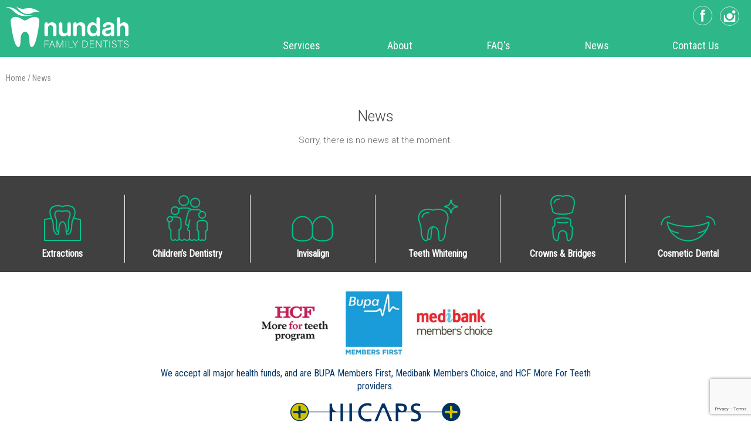

--- FILE ---
content_type: text/html;charset=UTF-8
request_url: https://www.nundahdentist.com.au/news/
body_size: 24608
content:


	
    
    
    
    
    








	
	

	
    

	
    
    

    
    
    
        
        
    

    
    

	
	






	
        
    



















	
	
	












<!DOCTYPE html PUBLIC "-//W3C//DTD XHTML 1.0 Strict//EN" "http://www.w3.org/TR/xhtml1/DTD/xhtml1-strict.dtd">
<html xmlns="http://www.w3.org/1999/xhtml" xml:lang="en">
<head>
<meta name="description" content="" />
<meta name="keywords" content="" />
<meta http-equiv="Content-Type" content="text/html; charset=UTF-8" />
<meta name="viewport" content="width=device-width, initial-scale=1">
<title>
News</title>
<link rel="shortcut icon" href="https://www.nundahdentist.com.au/favicon.ico" />
<link rel="stylesheet" type="text/css" href="https://ajax.googleapis.com/ajax/libs/jqueryui/1.11.4/themes/smoothness/jquery-ui.css">
<link rel="stylesheet" type="text/css" href="https://www.nundahdentist.com.au/js/fancybox/jquery.fancybox-1.3.1.css" media="screen" />
<link rel="stylesheet" type="text/css" href="https://fonts.googleapis.com/css?family=Roboto+Condensed|Roboto:100,100i,300,300i,400,400i,500,500i,700,700i,900,900i">
<link rel="stylesheet" type="text/css" href="https://www.nundahdentist.com.au/css.css?2021-12-03" />
<script type="text/javascript" src="https://ajax.googleapis.com/ajax/libs/jquery/2.1.3/jquery.min.js"></script>
<script type="text/javascript" src="https://ajax.googleapis.com/ajax/libs/jqueryui/1.11.4/jquery-ui.min.js"></script>
<script type="text/javascript" src="https://ajax.aspnetcdn.com/ajax/jquery.validate/1.14.0/jquery.validate.js"></script>
<script type="text/javascript" src="https://kit.fontawesome.com/6f8399e5ba.js" crossorigin="anonymous"></script>
<script type="text/javascript" src="https://www.nundahdentist.com.au/js/fancybox/jquery.fancybox-1.3.1.js"></script>
<script type="text/javascript" src="https://www.nundahdentist.com.au/js/jquery.cycle2.min.js"></script>
<script type="text/javascript">
var homeitems;
var homecurrent=0;
$(document).ready(function(){
/* this makes SVG inline so I can control hovers with CSS */
$('img.svg').each(function(){
var $img = jQuery(this);
var imgID = $img.attr('id');
var imgClass = $img.attr('class');
var imgURL = $img.attr('src');
jQuery.get(imgURL, function(data) {
var $svg = jQuery(data).find('svg');
if(typeof imgID !== 'undefined') {
$svg = $svg.attr('id', imgID);
}
if(typeof imgClass !== 'undefined') {
$svg = $svg.attr('class', imgClass+' replaced-svg');
}
$svg = $svg.removeAttr('xmlns:a');
$img.replaceWith($svg);
}, 'xml');
});
$('#contactform').validate();
$('a.fancybox').fancybox({
'type'	: 'iframe',
'height'	: 550,
'overlayColor'	: '#000',
'overlayOpacity': '0.8'
});
$('a.fancybox-youtube').fancybox({
'type'	: 'iframe',
'width'	: 680,
'height'	: 400,
'overlayColor'	: '#000',
'overlayOpacity': '0.8'
});
$('.menubackground').css('opacity',0.9);
$('#appointments-slideshow').cycle();
/* use jquery for the hovers, I find this more backwards compatible than CSS (works in IE6) */
/* this code also sets the widths of the child list items to evenly spread them */
/* accordion */
var icons = {
header: "ui-icon-circle-triangle-s",
activeHeader: "ui-icon-circle-triangle-n"
};
$("#accordion,#accordion-jobs").accordion({
heightStyle: "content",
icons: icons,
active: false,
collapsible: true
});
/* menu */
$('.menu li').bind('mouseenter mouseleave',function(e){
if (e.type == 'mouseenter') {
$(this).addClass('hover');
$(this).children('a').addClass('hover');
$(this).parents('li').addClass('hover');
$(this).parents('li').children('a').addClass('hover');
if ($('#toggle').is(':hidden')) {
$(this).children('ul').css('display','block');
}
}
if (e.type == 'mouseleave') {
$(this).removeClass('hover');
$(this).children('a').removeClass('hover');
if( !$(this).parents('li').hasClass(':hover') ) {
$(this).parents('li').removeClass('hover');
$(this).parents('li').children('a').removeClass('hover');
}
if ($('#toggle').is(':hidden')) {
$(this).children('ul').css('display','none');
}
}
});
$('#toggle').bind('click',function(e){
$('.mobilemenu ul ul').css('display','none');
h1=$('#header_container').outerHeight();
h2=$('.mobilemenu').outerHeight();
t=parseInt($('.mobilemenu').css('top'));
if (t<0) {
$('.mobilemenu').animate({'top':(h1)+'px'},'slow');
}
else {
$('.mobilemenu').animate({'top':(0-(h1+h2))+'px'},'slow');
}
});
$('.mobilemenu ul li a').bind('click',function(e){
if($(this).parent().children('ul').length > 0) {
e.preventDefault();
}
$(this).parent().find('ul').toggle();
});
/* BOOKING FORM */
$('.appointment').on('click','.bookingtime',function(e){
$('.bookingtime').removeClass('selected');
$('.bookingtime').css('background-color','#999');
$(this).addClass('selected');
$(this).css('background-color','#2FB88A');
radio=this.id.replace('link-','radio-');
$('#'+radio).attr('checked','checked');
var x=$("#bookingdetails").position();
window.scrollTo(x.left,x.top);
$('#bookingdetails').html('<p><strong>Selected booking time: '+$(this).parent('div').parent('div').find('h4').html()+' at '+$(this).text()+'</strong></p>');
});
$('.appointment').on('submit','#bookingform',function(e){
if(!$('.datetime').is(":checked")) {
alert('Please choose from the available appointments by choosing a date and time.');
e.preventDefault();
}
});
$('.appointment').on('change','#enquirytype',function(e) {
if(this.value == "Other") {
$('#other').show();
}
else {
$('#other').hide();
}
});
doappointments(0);
doappointmentshome(0);
$('.appointment').on('change','#setdentist',function(e) {
doappointments(this.value);
});
function doappointments(dentistID){
var loc;
var appointments=0;
var home=0;
if (window.location.href.indexOf('contentID=188') > -1 || window.location.href.indexOf('appointments') > -1) {
loc='https://www.nundahdentist.com.au/setdentist.cfm?dentistID='+dentistID+'&appointments=1';
appointments=1;
}
else if (window.location.href.indexOf('contentID=192') > -1 || window.location.href.indexOf('childrens-check-up-day') > -1) {
loc='https://www.nundahdentist.com.au/setdentist.cfm?dentistID=5&childrens=1';
childrens=1;
}
else {
console.log('window.location.href='+window.location.href);
loc='https://www.nundahdentist.com.au/setdentist.cfm?dentistID='+dentistID;
}
window.parent.document.body.style.zoom = 1.0;
console.log('Retrieving '+loc);
$.get(loc,function(data){
$('.appointment').html(data);
});
}
function doappointmentshome(dentistID){
var loc;
var appointments=0;
var home=0;
loc='https://www.nundahdentist.com.au/setdentist.cfm?dentistID='+dentistID+'&home=1';
home=1;
window.parent.document.body.style.zoom = 1.0;
console.log('Retrieving '+loc);
$.get(loc,function(data){
$('.appointmenthome').html(data);
});
}
});
function movemenu(){
$('body').css('margin-top',$('#header_container').outerHeight()+'px');
}
$(window).on('load',function() {
movemenu();
});
$(window).on('resize',function() {
movemenu();
});
$(window).on('orientationchange',function() {
movemenu();
});
</script>
<!-- Google Tag Manager -->
<script>(function(w,d,s,l,i){w[l]=w[l]||[];w[l].push({'gtm.start':
new Date().getTime(),event:'gtm.js'});var f=d.getElementsByTagName(s)[0],
j=d.createElement(s),dl=l!='dataLayer'?'&l='+l:'';j.async=true;j.src=
'https://www.googletagmanager.com/gtm.js?id='+i+dl;f.parentNode.insertBefore(j,f);
})(window,document,'script','dataLayer','GTM-53DS8XP');</script>
<!-- End Google Tag Manager -->
<script type="text/javascript">
var _gaq = _gaq || [];
_gaq.push(['_setAccount', 'UA-147662619-1']);
_gaq.push(['_trackPageview']);
(function() {
var ga = document.createElement('script'); ga.type = 'text/javascript'; ga.async = true;
ga.src = ('https:' == document.location.protocol ? 'https://ssl' : 'http://www') + '.google-analytics.com/ga.js';
var s = document.getElementsByTagName('script')[0]; s.parentNode.insertBefore(ga, s);
})();
</script>
<script>
!function(f,b,e,v,n,t,s){if(f.fbq)return;n=f.fbq=function(){n.callMethod?
n.callMethod.apply(n,arguments):n.queue.push(arguments)};if(!f._fbq)f._fbq=n;
n.push=n;n.loaded=!0;n.version='2.0';n.queue=[];t=b.createElement(e);t.async=!0;
t.src=v;s=b.getElementsByTagName(e)[0];s.parentNode.insertBefore(t,s)}(window,
document,'script','https://connect.facebook.net/en_US/fbevents.js');
fbq('init', '945029622326425');
fbq('track', 'PageView');
</script>
<noscript>
<img height="1" width="1" src="https://www.facebook.com/tr?id=945029622326425&ev=PageView&noscript=1"/>
</noscript>
<script src="https://www.google.com/recaptcha/api.js?render=6LdVIt8UAAAAAHByGVwOK8O8BaiSqOImcropoJKc"></script>
<script>
grecaptcha.ready(function () {
grecaptcha.execute('6LdVIt8UAAAAAHByGVwOK8O8BaiSqOImcropoJKc', { action: 'contact' }).then(function (token) {
document.getElementById('g-recaptcha-response').value = token;
});
});
</script>
</head>
<body id="page15">
<div class="menu mobilemenu">
<ul><li class="item3 level1 withchild" title="Services"><a class="item3 level1 withchild" href="https://www.nundahdentist.com.au/services/">Services</a><ul><li class="item195 level2" title="Check-Ups"><a class="item195 level2" href="https://www.nundahdentist.com.au/check-ups/">Check-Ups</a></li><li class="item196 level2" title="X-Rays"><a class="item196 level2" href="https://www.nundahdentist.com.au/x-rays/">X-Rays</a></li><li class="item197 level2" title="Cleaning"><a class="item197 level2" href="https://www.nundahdentist.com.au/cleaning/">Cleaning</a></li><li class="item198 level2" title="Fillings"><a class="item198 level2" href="https://www.nundahdentist.com.au/fillings/">Fillings</a></li><li class="item202 level2" title="Children's Dentistry"><a class="item202 level2" href="https://www.nundahdentist.com.au/childrens-dentistry/">Children's Dentistry</a></li><li class="item208 level2" title="Mouthguards"><a class="item208 level2" href="https://www.nundahdentist.com.au/mouthguards/">Mouthguards</a></li><li class="item209 level2" title="Invisalign"><a class="item209 level2" href="https://www.nundahdentist.com.au/invisalign/">Invisalign</a></li><li class="item207 level2" title="Teeth Whitening"><a class="item207 level2" href="https://www.nundahdentist.com.au/teeth-whitening/">Teeth Whitening</a></li><li class="item203 level2" title="Veneers"><a class="item203 level2" href="https://www.nundahdentist.com.au/veneers/">Veneers</a></li><li class="item201 level2" title="Crowns &#0038; Bridges"><a class="item201 level2" href="https://www.nundahdentist.com.au/crowns-bridges/">Crowns &#0038; Bridges</a></li><li class="item205 level2" title="Dentures"><a class="item205 level2" href="https://www.nundahdentist.com.au/dentures/">Dentures</a></li><li class="item199 level2" title="Extractions"><a class="item199 level2" href="https://www.nundahdentist.com.au/extractions/">Extractions</a></li><li class="item206 level2" title="Tooth Sensitivity"><a class="item206 level2" href="https://www.nundahdentist.com.au/tooth-sensitivity/">Tooth Sensitivity</a></li><li class="item200 level2" title="Wisdom Teeth Removal"><a class="item200 level2" href="https://www.nundahdentist.com.au/wisdom-teeth-removal/">Wisdom Teeth Removal</a></li><li class="item204 level2 last" title="Root Canal Treatment"><a class="item204 level2 last" href="https://www.nundahdentist.com.au/root-canal-treatment/">Root Canal Treatment</a></li></ul></li><li class="item14 level1 withchild" title="About"><a class="item14 level1 withchild" href="https://www.nundahdentist.com.au/about/">About</a><ul><li class="item69 level2" title="About Us"><a class="item69 level2" href="https://www.nundahdentist.com.au/about-us/">About Us</a></li><li class="item71 level2" title="Our Team"><a class="item71 level2" href="https://www.nundahdentist.com.au/meet-the-team/">Our Team</a></li><li class="item176 level2 last" title="Appointments, Fees &#0038; Payment Options"><a class="item176 level2 last" href="https://www.nundahdentist.com.au/appointments-fees-payment-options/">Appointments, Fees &#0038; Payment Options</a></li></ul></li><li class="item210 level1" title="FAQ's"><a class="item210 level1" href="https://www.nundahdentist.com.au/frequently-asked-questions/">FAQ's</a></li><li class="item15 level1 active" title="News"><a class="item15 level1 active" href="https://www.nundahdentist.com.au/news/">News</a></li><li class="item4 level1 last" title="Contact Us"><a class="item4 level1 last" href="https://www.nundahdentist.com.au/contact-us/">Contact Us</a></li></ul>
</div>
<div id="header_container">
<div id="header">
<div id="header_left">
<div id="logo"><a href="https://www.nundahdentist.com.au/"><img src="https://www.nundahdentist.com.au/images/logo.svg" alt="" /></a></div>
</div>
<div id="header_right">
<div class="menu desktopmenu">
<ul><li class="item3 level1 withchild" title="Services"><a class="item3 level1 withchild" href="https://www.nundahdentist.com.au/services/">Services</a><ul><li class="item195 level2" title="Check-Ups"><a class="item195 level2" href="https://www.nundahdentist.com.au/check-ups/">Check-Ups</a></li><li class="item196 level2" title="X-Rays"><a class="item196 level2" href="https://www.nundahdentist.com.au/x-rays/">X-Rays</a></li><li class="item197 level2" title="Cleaning"><a class="item197 level2" href="https://www.nundahdentist.com.au/cleaning/">Cleaning</a></li><li class="item198 level2" title="Fillings"><a class="item198 level2" href="https://www.nundahdentist.com.au/fillings/">Fillings</a></li><li class="item202 level2" title="Children's Dentistry"><a class="item202 level2" href="https://www.nundahdentist.com.au/childrens-dentistry/">Children's Dentistry</a></li><li class="item208 level2" title="Mouthguards"><a class="item208 level2" href="https://www.nundahdentist.com.au/mouthguards/">Mouthguards</a></li><li class="item209 level2" title="Invisalign"><a class="item209 level2" href="https://www.nundahdentist.com.au/invisalign/">Invisalign</a></li><li class="item207 level2" title="Teeth Whitening"><a class="item207 level2" href="https://www.nundahdentist.com.au/teeth-whitening/">Teeth Whitening</a></li><li class="item203 level2" title="Veneers"><a class="item203 level2" href="https://www.nundahdentist.com.au/veneers/">Veneers</a></li><li class="item201 level2" title="Crowns &#0038; Bridges"><a class="item201 level2" href="https://www.nundahdentist.com.au/crowns-bridges/">Crowns &#0038; Bridges</a></li><li class="item205 level2" title="Dentures"><a class="item205 level2" href="https://www.nundahdentist.com.au/dentures/">Dentures</a></li><li class="item199 level2" title="Extractions"><a class="item199 level2" href="https://www.nundahdentist.com.au/extractions/">Extractions</a></li><li class="item206 level2" title="Tooth Sensitivity"><a class="item206 level2" href="https://www.nundahdentist.com.au/tooth-sensitivity/">Tooth Sensitivity</a></li><li class="item200 level2" title="Wisdom Teeth Removal"><a class="item200 level2" href="https://www.nundahdentist.com.au/wisdom-teeth-removal/">Wisdom Teeth Removal</a></li><li class="item204 level2 last" title="Root Canal Treatment"><a class="item204 level2 last" href="https://www.nundahdentist.com.au/root-canal-treatment/">Root Canal Treatment</a></li></ul></li><li class="item14 level1 withchild" title="About"><a class="item14 level1 withchild" href="https://www.nundahdentist.com.au/about/">About</a><ul><li class="item69 level2" title="About Us"><a class="item69 level2" href="https://www.nundahdentist.com.au/about-us/">About Us</a></li><li class="item71 level2" title="Our Team"><a class="item71 level2" href="https://www.nundahdentist.com.au/meet-the-team/">Our Team</a></li><li class="item176 level2 last" title="Appointments, Fees &#0038; Payment Options"><a class="item176 level2 last" href="https://www.nundahdentist.com.au/appointments-fees-payment-options/">Appointments, Fees &#0038; Payment Options</a></li></ul></li><li class="item210 level1" title="FAQ's"><a class="item210 level1" href="https://www.nundahdentist.com.au/frequently-asked-questions/">FAQ's</a></li><li class="item15 level1 active" title="News"><a class="item15 level1 active" href="https://www.nundahdentist.com.au/news/">News</a></li><li class="item4 level1 last" title="Contact Us"><a class="item4 level1 last" href="https://www.nundahdentist.com.au/contact-us/">Contact Us</a></li></ul>
</div>
<div id="social">
<div id="facebook"><a target="_blank" href="https://www.facebook.com/nundahfamilydentists/"><img class="svg" alt="Visit us on Facebook" src="https://www.nundahdentist.com.au/images/facebook.svg" /></a></div>
<div>&nbsp;</div>
<div id="instagram"><a target="_blank" href="https://www.instagram.com/nundahfamilydentists/"><img class="svg" alt="Visit us on Instagram" src="https://www.nundahdentist.com.au/images/instagram.svg" /></a></div>
</div>
</div>
</div>
<div id="toggle"><i class="fa fa-bars" aria-hidden="true"></i></div>
</div>
<div id="container">
<div id="breadcrumb">
<a href="https://www.nundahdentist.com.au/">Home</a> /
<span class="active">
News</span>
</div>
<div id="content">
<h1>
News</h1>
<p>Sorry, there is no news at the moment.</p>
</div>
</div> <!-- /content -->
</div> <!-- /container -->
<div id="links_container">
<div id="links">
<div class="item" onclick="location.href='https://www.nundahdentist.com.au/extractions/';">
<a href="https://www.nundahdentist.com.au/extractions/"><img src="https://www.nundahdentist.com.au/images/extractions-1.svg" /></a><br/>
<div style="margin:0.25em 0;"><strong><a href="https://www.nundahdentist.com.au/extractions/">Extractions</a></strong></div>
<a href="https://www.nundahdentist.com.au/extractions/"></a>
</div>
<div class="item" onclick="location.href='https://www.nundahdentist.com.au/childrens-dentistry/';">
<a href="https://www.nundahdentist.com.au/childrens-dentistry/"><img src="https://www.nundahdentist.com.au/images/childrens-dentistry-1.svg" /></a><br/>
<div style="margin:0.25em 0;"><strong><a href="https://www.nundahdentist.com.au/childrens-dentistry/">Children’s Dentistry</a></strong></div>
<a href="https://www.nundahdentist.com.au/childrens-dentistry/"></a>
</div>
<div class="item" onclick="location.href='https://www.nundahdentist.com.au/invisalign/';">
<a href="https://www.nundahdentist.com.au/invisalign/"><img src="https://www.nundahdentist.com.au/images/invisalign-1.svg" /></a><br/>
<div style="margin:0.25em 0;"><strong><a href="https://www.nundahdentist.com.au/invisalign/">Invisalign</a></strong></div>
<a href="https://www.nundahdentist.com.au/invisalign/"></a>
</div>
<div class="item" onclick="location.href='https://www.nundahdentist.com.au/teeth-whitening/';">
<a href="https://www.nundahdentist.com.au/teeth-whitening/"><img src="https://www.nundahdentist.com.au/images/teeth-whitening-1.svg" /></a><br/>
<div style="margin:0.25em 0;"><strong><a href="https://www.nundahdentist.com.au/teeth-whitening/">Teeth Whitening</a></strong></div>
<a href="https://www.nundahdentist.com.au/teeth-whitening/"></a>
</div>
<div class="item" onclick="location.href='https://www.nundahdentist.com.au/crowns-bridges/';">
<a href="https://www.nundahdentist.com.au/crowns-bridges/"><img src="https://www.nundahdentist.com.au/images/crowns-bridges-1.svg" /></a><br/>
<div style="margin:0.25em 0;"><strong><a href="https://www.nundahdentist.com.au/crowns-bridges/">Crowns & Bridges</a></strong></div>
<a href="https://www.nundahdentist.com.au/crowns-bridges/"></a>
</div>
<div class="item" onclick="location.href='https://www.nundahdentist.com.au/veneers/';">
<a href="https://www.nundahdentist.com.au/veneers/"><img src="https://www.nundahdentist.com.au/images/cosmetic-dental-1.svg" /></a><br/>
<div style="margin:0.25em 0;"><strong><a href="https://www.nundahdentist.com.au/veneers/">Cosmetic Dental</a></strong></div>
<a href="https://www.nundahdentist.com.au/veneers/"></a>
</div>
</div>
</div>
<div id="aboutus_container">
<div id="aboutus">
<p style="display:flex;align-items:center;justify-content:center;">
<img src="https://www.nundahdentist.com.au/images/hcf.svg" />
<img src="https://www.nundahdentist.com.au/images/bupa.svg" />
<img src="https://www.nundahdentist.com.au/images/medibank.svg" />
</p>
<p>We accept all major health funds, and are BUPA Members First, Medibank Members Choice, and HCF More For Teeth providers.</p>
<p><img src="https://www.nundahdentist.com.au/images/hicaps.svg" /></p>
<p style="margin-bottom:0;">&nbsp;</p>
<p style="display:flex;align-items:center;justify-content:center;">
<img src="https://www.nundahdentist.com.au/images/afterpay.svg" style="width:100px;margin:0 1em;"/>
<img src="https://www.nundahdentist.com.au/images/zippay.svg" style="width:100px;" />
</p>
</div>
</div>
<a name="bookanappointment"></a>
<div id="appointment_container">
<div id="appointment">
<div id="appointment_padding" class="clearfix">
<h1>Free on-site parking including wheelchair access, enter from Boyd Street</h1>
<p>
<span><i class="fas fa-mobile-alt" style="color:#000" aria-hidden="true"></i>&nbsp;&nbsp;07&nbsp;3256&nbsp;8056</span>
<span>&nbsp;&nbsp;&nbsp;</span>
<span><i class="fas fa-home" style="color:#000" aria-hidden="true"></i>&nbsp;&nbsp;1220 Sandgate Road, Nundah Qld 4012</span>
<span>&nbsp;&nbsp;&nbsp;</span>
<span class="bookonline"><a class="bookonline" href="https://www.nundahdentist.com.au/appointments/">Book Online</a></span>
</p>
</div>
</div>
<iframe src="https://www.google.com/maps/embed?pb=!1m18!1m12!1m3!1d14168.615000663873!2d153.04986016588776!3d-27.402132422059783!2m3!1f0!2f0!3f0!3m2!1i1024!2i768!4f13.1!3m3!1m2!1s0x6b91586197f3ef0f%3A0x155a38b1760637b8!2sCameron%20Chau%20Mark%20Smith%20Dentists!5e0!3m2!1sen!2sau!4v1581402299119!5m2!1sen!2sau" width="100%" height="350" frameborder="0" style="border:0;margin:0;display:block;" allowfullscreen></iframe>
</div>
<div id="subscribe_container">
<div id="subscribe">
<div id="subscribe_padding" class="clearfix">
<h1>Subscribe to our newsletter</h1>
<!-- Begin Mailchimp Signup Form -->
<div id="mc_embed_signup">
<form action="https://nundahdentist.us17.list-manage.com/subscribe/post?u=dc4d9f363f167943b0bff512f&amp;id=6f3836c94e" method="post" id="mc-embedded-subscribe-form" name="mc-embedded-subscribe-form" class="validate" target="_blank" novalidate>
<div id="mc_embed_signup_scroll">
<div id="flexcontainer" style="display:flex;margin:0 0 0 20px;">
<div class="mc-field-group" style="margin:0 20px 0 0;">
<input class="fontAwesome" placeholder="&#xf007;&nbsp;&nbsp;&nbsp;Email" size="40" style="width:100%;" type="text" name="EMAIL" class="required email" id="mce-EMAIL">
</div>
<div class="mc-field-group" style="margin:0 20px 0 0;">
<input class="fontAwesome" placeholder="&#xf007;&nbsp;&nbsp;&nbsp;First Name" size="40" style="width:100%;" type="text" name="FNAME" class="required" id="mce-FNAME">
</div>
<div class="mc-field-group" style="margin:0 20px 0 0;">
<input class="fontAwesome" placeholder="&#xf007;&nbsp;&nbsp;&nbsp;Last Name" size="40" style="width:100%;" type="text" name="LNAME" class="required" id="mce-LNAME">
</div>
</div>
<div id="mce-responses" class="clear">
<div class="response" id="mce-error-response" style="display:none"></div>
<div class="response" id="mce-success-response" style="display:none"></div>
</div>
<!-- real people should not fill this in and expect good things - do not remove this or risk form bot signups-->
<div style="position: absolute; left: -5000px;" aria-hidden="true"><input type="text" name="b_dc4d9f363f167943b0bff512f_6f3836c94e" tabindex="-1" value=""></div>
<div class="clear"><input type="submit" value="Subscribe" name="subscribe" id="mc-embedded-subscribe" class="button"></div>
</div>
</form>
</div>
<!--End mc_embed_signup-->
</div>
</div>
</div>
<div id="footer_container" class="clearfix">
<div id="footer">
<p id="footer_logo"><a href="https://www.nundahdentist.com.au/"><img src="https://www.nundahdentist.com.au/images/logo2.svg" alt="" /></a></p>
<p><a href="tel:0732568056" style="color:#fff;text-decoration:none;">07&nbsp;3256&nbsp;8056</a> | 1220 Sandgate Road, Nundah Qld 4012</p>
<p>
<a target="_blank" href="https://www.facebook.com/nundahfamilydentists/"><img class="svg" alt="Visit us on Facebook" src="https://www.nundahdentist.com.au/images/facebook.svg" /></a>
&nbsp;
<a target="_blank" href="https://www.instagram.com/nundahfamilydentists/"><img class="svg" alt="Visit us on Instagram" src="https://www.nundahdentist.com.au/images/instagram.svg" /></a>
</p>
</div>
</div>
<div id="footer_container2" class="clearfix">
<div id="footer2">
<p id="footer_copyright">Copyright 2026 Nundah Family Dentist | <a href="https://www.mopki.com.au/" target="_blank">website design by mopki</a>.</p>
</div>
</div>
</body>
</html>





























--- FILE ---
content_type: text/html;charset=UTF-8
request_url: https://www.nundahdentist.com.au/setdentist.cfm?dentistID=0
body_size: 981
content:










<h2>Book an Appointment</h2>


<p>
<select id="setdentist" style="position:absolute;margin-left:-9999px;">

<option value="0" selected>All Dentists</option>


<option value="1">Dr Mark Smith</option>

<option value="2">Dr Cameron Chau</option>

</select>

	<h3 style="font-size:120%;font-weight:bold;">Select Dentist to make a booking</h3>
	<div id="bookingsdentists">
	
	<div class="bookingsdentist" dentistID="1" onclick="$('#setdentist').val('1').change();">
	<img src="/images/dentists/1.jpg" /><br/>
	Book with<br/>Dr Mark Smith
	</div>
	
	<div class="bookingsdentist" dentistID="2" onclick="$('#setdentist').val('2').change();">
	<img src="/images/dentists/2.jpg" /><br/>
	Book with<br/>Dr Cameron Chau
	</div>
	
	</div>

</div>

	

</p>


	
    
	    <p><input type="button" value="Show More Appointments" onclick="location.href='/appointments/';" /></p>
    
    <div id="bookingdetails"></div>
    
    




--- FILE ---
content_type: text/html;charset=UTF-8
request_url: https://www.nundahdentist.com.au/setdentist.cfm?dentistID=0&home=1
body_size: 118
content:










<h2>Book an Appointment</h2>



	
    
    <div id="bookingdetails"></div>
    
    




--- FILE ---
content_type: text/html; charset=utf-8
request_url: https://www.google.com/recaptcha/api2/anchor?ar=1&k=6LdVIt8UAAAAAHByGVwOK8O8BaiSqOImcropoJKc&co=aHR0cHM6Ly93d3cubnVuZGFoZGVudGlzdC5jb20uYXU6NDQz&hl=en&v=N67nZn4AqZkNcbeMu4prBgzg&size=invisible&anchor-ms=20000&execute-ms=30000&cb=a32gdbbfkt4t
body_size: 48612
content:
<!DOCTYPE HTML><html dir="ltr" lang="en"><head><meta http-equiv="Content-Type" content="text/html; charset=UTF-8">
<meta http-equiv="X-UA-Compatible" content="IE=edge">
<title>reCAPTCHA</title>
<style type="text/css">
/* cyrillic-ext */
@font-face {
  font-family: 'Roboto';
  font-style: normal;
  font-weight: 400;
  font-stretch: 100%;
  src: url(//fonts.gstatic.com/s/roboto/v48/KFO7CnqEu92Fr1ME7kSn66aGLdTylUAMa3GUBHMdazTgWw.woff2) format('woff2');
  unicode-range: U+0460-052F, U+1C80-1C8A, U+20B4, U+2DE0-2DFF, U+A640-A69F, U+FE2E-FE2F;
}
/* cyrillic */
@font-face {
  font-family: 'Roboto';
  font-style: normal;
  font-weight: 400;
  font-stretch: 100%;
  src: url(//fonts.gstatic.com/s/roboto/v48/KFO7CnqEu92Fr1ME7kSn66aGLdTylUAMa3iUBHMdazTgWw.woff2) format('woff2');
  unicode-range: U+0301, U+0400-045F, U+0490-0491, U+04B0-04B1, U+2116;
}
/* greek-ext */
@font-face {
  font-family: 'Roboto';
  font-style: normal;
  font-weight: 400;
  font-stretch: 100%;
  src: url(//fonts.gstatic.com/s/roboto/v48/KFO7CnqEu92Fr1ME7kSn66aGLdTylUAMa3CUBHMdazTgWw.woff2) format('woff2');
  unicode-range: U+1F00-1FFF;
}
/* greek */
@font-face {
  font-family: 'Roboto';
  font-style: normal;
  font-weight: 400;
  font-stretch: 100%;
  src: url(//fonts.gstatic.com/s/roboto/v48/KFO7CnqEu92Fr1ME7kSn66aGLdTylUAMa3-UBHMdazTgWw.woff2) format('woff2');
  unicode-range: U+0370-0377, U+037A-037F, U+0384-038A, U+038C, U+038E-03A1, U+03A3-03FF;
}
/* math */
@font-face {
  font-family: 'Roboto';
  font-style: normal;
  font-weight: 400;
  font-stretch: 100%;
  src: url(//fonts.gstatic.com/s/roboto/v48/KFO7CnqEu92Fr1ME7kSn66aGLdTylUAMawCUBHMdazTgWw.woff2) format('woff2');
  unicode-range: U+0302-0303, U+0305, U+0307-0308, U+0310, U+0312, U+0315, U+031A, U+0326-0327, U+032C, U+032F-0330, U+0332-0333, U+0338, U+033A, U+0346, U+034D, U+0391-03A1, U+03A3-03A9, U+03B1-03C9, U+03D1, U+03D5-03D6, U+03F0-03F1, U+03F4-03F5, U+2016-2017, U+2034-2038, U+203C, U+2040, U+2043, U+2047, U+2050, U+2057, U+205F, U+2070-2071, U+2074-208E, U+2090-209C, U+20D0-20DC, U+20E1, U+20E5-20EF, U+2100-2112, U+2114-2115, U+2117-2121, U+2123-214F, U+2190, U+2192, U+2194-21AE, U+21B0-21E5, U+21F1-21F2, U+21F4-2211, U+2213-2214, U+2216-22FF, U+2308-230B, U+2310, U+2319, U+231C-2321, U+2336-237A, U+237C, U+2395, U+239B-23B7, U+23D0, U+23DC-23E1, U+2474-2475, U+25AF, U+25B3, U+25B7, U+25BD, U+25C1, U+25CA, U+25CC, U+25FB, U+266D-266F, U+27C0-27FF, U+2900-2AFF, U+2B0E-2B11, U+2B30-2B4C, U+2BFE, U+3030, U+FF5B, U+FF5D, U+1D400-1D7FF, U+1EE00-1EEFF;
}
/* symbols */
@font-face {
  font-family: 'Roboto';
  font-style: normal;
  font-weight: 400;
  font-stretch: 100%;
  src: url(//fonts.gstatic.com/s/roboto/v48/KFO7CnqEu92Fr1ME7kSn66aGLdTylUAMaxKUBHMdazTgWw.woff2) format('woff2');
  unicode-range: U+0001-000C, U+000E-001F, U+007F-009F, U+20DD-20E0, U+20E2-20E4, U+2150-218F, U+2190, U+2192, U+2194-2199, U+21AF, U+21E6-21F0, U+21F3, U+2218-2219, U+2299, U+22C4-22C6, U+2300-243F, U+2440-244A, U+2460-24FF, U+25A0-27BF, U+2800-28FF, U+2921-2922, U+2981, U+29BF, U+29EB, U+2B00-2BFF, U+4DC0-4DFF, U+FFF9-FFFB, U+10140-1018E, U+10190-1019C, U+101A0, U+101D0-101FD, U+102E0-102FB, U+10E60-10E7E, U+1D2C0-1D2D3, U+1D2E0-1D37F, U+1F000-1F0FF, U+1F100-1F1AD, U+1F1E6-1F1FF, U+1F30D-1F30F, U+1F315, U+1F31C, U+1F31E, U+1F320-1F32C, U+1F336, U+1F378, U+1F37D, U+1F382, U+1F393-1F39F, U+1F3A7-1F3A8, U+1F3AC-1F3AF, U+1F3C2, U+1F3C4-1F3C6, U+1F3CA-1F3CE, U+1F3D4-1F3E0, U+1F3ED, U+1F3F1-1F3F3, U+1F3F5-1F3F7, U+1F408, U+1F415, U+1F41F, U+1F426, U+1F43F, U+1F441-1F442, U+1F444, U+1F446-1F449, U+1F44C-1F44E, U+1F453, U+1F46A, U+1F47D, U+1F4A3, U+1F4B0, U+1F4B3, U+1F4B9, U+1F4BB, U+1F4BF, U+1F4C8-1F4CB, U+1F4D6, U+1F4DA, U+1F4DF, U+1F4E3-1F4E6, U+1F4EA-1F4ED, U+1F4F7, U+1F4F9-1F4FB, U+1F4FD-1F4FE, U+1F503, U+1F507-1F50B, U+1F50D, U+1F512-1F513, U+1F53E-1F54A, U+1F54F-1F5FA, U+1F610, U+1F650-1F67F, U+1F687, U+1F68D, U+1F691, U+1F694, U+1F698, U+1F6AD, U+1F6B2, U+1F6B9-1F6BA, U+1F6BC, U+1F6C6-1F6CF, U+1F6D3-1F6D7, U+1F6E0-1F6EA, U+1F6F0-1F6F3, U+1F6F7-1F6FC, U+1F700-1F7FF, U+1F800-1F80B, U+1F810-1F847, U+1F850-1F859, U+1F860-1F887, U+1F890-1F8AD, U+1F8B0-1F8BB, U+1F8C0-1F8C1, U+1F900-1F90B, U+1F93B, U+1F946, U+1F984, U+1F996, U+1F9E9, U+1FA00-1FA6F, U+1FA70-1FA7C, U+1FA80-1FA89, U+1FA8F-1FAC6, U+1FACE-1FADC, U+1FADF-1FAE9, U+1FAF0-1FAF8, U+1FB00-1FBFF;
}
/* vietnamese */
@font-face {
  font-family: 'Roboto';
  font-style: normal;
  font-weight: 400;
  font-stretch: 100%;
  src: url(//fonts.gstatic.com/s/roboto/v48/KFO7CnqEu92Fr1ME7kSn66aGLdTylUAMa3OUBHMdazTgWw.woff2) format('woff2');
  unicode-range: U+0102-0103, U+0110-0111, U+0128-0129, U+0168-0169, U+01A0-01A1, U+01AF-01B0, U+0300-0301, U+0303-0304, U+0308-0309, U+0323, U+0329, U+1EA0-1EF9, U+20AB;
}
/* latin-ext */
@font-face {
  font-family: 'Roboto';
  font-style: normal;
  font-weight: 400;
  font-stretch: 100%;
  src: url(//fonts.gstatic.com/s/roboto/v48/KFO7CnqEu92Fr1ME7kSn66aGLdTylUAMa3KUBHMdazTgWw.woff2) format('woff2');
  unicode-range: U+0100-02BA, U+02BD-02C5, U+02C7-02CC, U+02CE-02D7, U+02DD-02FF, U+0304, U+0308, U+0329, U+1D00-1DBF, U+1E00-1E9F, U+1EF2-1EFF, U+2020, U+20A0-20AB, U+20AD-20C0, U+2113, U+2C60-2C7F, U+A720-A7FF;
}
/* latin */
@font-face {
  font-family: 'Roboto';
  font-style: normal;
  font-weight: 400;
  font-stretch: 100%;
  src: url(//fonts.gstatic.com/s/roboto/v48/KFO7CnqEu92Fr1ME7kSn66aGLdTylUAMa3yUBHMdazQ.woff2) format('woff2');
  unicode-range: U+0000-00FF, U+0131, U+0152-0153, U+02BB-02BC, U+02C6, U+02DA, U+02DC, U+0304, U+0308, U+0329, U+2000-206F, U+20AC, U+2122, U+2191, U+2193, U+2212, U+2215, U+FEFF, U+FFFD;
}
/* cyrillic-ext */
@font-face {
  font-family: 'Roboto';
  font-style: normal;
  font-weight: 500;
  font-stretch: 100%;
  src: url(//fonts.gstatic.com/s/roboto/v48/KFO7CnqEu92Fr1ME7kSn66aGLdTylUAMa3GUBHMdazTgWw.woff2) format('woff2');
  unicode-range: U+0460-052F, U+1C80-1C8A, U+20B4, U+2DE0-2DFF, U+A640-A69F, U+FE2E-FE2F;
}
/* cyrillic */
@font-face {
  font-family: 'Roboto';
  font-style: normal;
  font-weight: 500;
  font-stretch: 100%;
  src: url(//fonts.gstatic.com/s/roboto/v48/KFO7CnqEu92Fr1ME7kSn66aGLdTylUAMa3iUBHMdazTgWw.woff2) format('woff2');
  unicode-range: U+0301, U+0400-045F, U+0490-0491, U+04B0-04B1, U+2116;
}
/* greek-ext */
@font-face {
  font-family: 'Roboto';
  font-style: normal;
  font-weight: 500;
  font-stretch: 100%;
  src: url(//fonts.gstatic.com/s/roboto/v48/KFO7CnqEu92Fr1ME7kSn66aGLdTylUAMa3CUBHMdazTgWw.woff2) format('woff2');
  unicode-range: U+1F00-1FFF;
}
/* greek */
@font-face {
  font-family: 'Roboto';
  font-style: normal;
  font-weight: 500;
  font-stretch: 100%;
  src: url(//fonts.gstatic.com/s/roboto/v48/KFO7CnqEu92Fr1ME7kSn66aGLdTylUAMa3-UBHMdazTgWw.woff2) format('woff2');
  unicode-range: U+0370-0377, U+037A-037F, U+0384-038A, U+038C, U+038E-03A1, U+03A3-03FF;
}
/* math */
@font-face {
  font-family: 'Roboto';
  font-style: normal;
  font-weight: 500;
  font-stretch: 100%;
  src: url(//fonts.gstatic.com/s/roboto/v48/KFO7CnqEu92Fr1ME7kSn66aGLdTylUAMawCUBHMdazTgWw.woff2) format('woff2');
  unicode-range: U+0302-0303, U+0305, U+0307-0308, U+0310, U+0312, U+0315, U+031A, U+0326-0327, U+032C, U+032F-0330, U+0332-0333, U+0338, U+033A, U+0346, U+034D, U+0391-03A1, U+03A3-03A9, U+03B1-03C9, U+03D1, U+03D5-03D6, U+03F0-03F1, U+03F4-03F5, U+2016-2017, U+2034-2038, U+203C, U+2040, U+2043, U+2047, U+2050, U+2057, U+205F, U+2070-2071, U+2074-208E, U+2090-209C, U+20D0-20DC, U+20E1, U+20E5-20EF, U+2100-2112, U+2114-2115, U+2117-2121, U+2123-214F, U+2190, U+2192, U+2194-21AE, U+21B0-21E5, U+21F1-21F2, U+21F4-2211, U+2213-2214, U+2216-22FF, U+2308-230B, U+2310, U+2319, U+231C-2321, U+2336-237A, U+237C, U+2395, U+239B-23B7, U+23D0, U+23DC-23E1, U+2474-2475, U+25AF, U+25B3, U+25B7, U+25BD, U+25C1, U+25CA, U+25CC, U+25FB, U+266D-266F, U+27C0-27FF, U+2900-2AFF, U+2B0E-2B11, U+2B30-2B4C, U+2BFE, U+3030, U+FF5B, U+FF5D, U+1D400-1D7FF, U+1EE00-1EEFF;
}
/* symbols */
@font-face {
  font-family: 'Roboto';
  font-style: normal;
  font-weight: 500;
  font-stretch: 100%;
  src: url(//fonts.gstatic.com/s/roboto/v48/KFO7CnqEu92Fr1ME7kSn66aGLdTylUAMaxKUBHMdazTgWw.woff2) format('woff2');
  unicode-range: U+0001-000C, U+000E-001F, U+007F-009F, U+20DD-20E0, U+20E2-20E4, U+2150-218F, U+2190, U+2192, U+2194-2199, U+21AF, U+21E6-21F0, U+21F3, U+2218-2219, U+2299, U+22C4-22C6, U+2300-243F, U+2440-244A, U+2460-24FF, U+25A0-27BF, U+2800-28FF, U+2921-2922, U+2981, U+29BF, U+29EB, U+2B00-2BFF, U+4DC0-4DFF, U+FFF9-FFFB, U+10140-1018E, U+10190-1019C, U+101A0, U+101D0-101FD, U+102E0-102FB, U+10E60-10E7E, U+1D2C0-1D2D3, U+1D2E0-1D37F, U+1F000-1F0FF, U+1F100-1F1AD, U+1F1E6-1F1FF, U+1F30D-1F30F, U+1F315, U+1F31C, U+1F31E, U+1F320-1F32C, U+1F336, U+1F378, U+1F37D, U+1F382, U+1F393-1F39F, U+1F3A7-1F3A8, U+1F3AC-1F3AF, U+1F3C2, U+1F3C4-1F3C6, U+1F3CA-1F3CE, U+1F3D4-1F3E0, U+1F3ED, U+1F3F1-1F3F3, U+1F3F5-1F3F7, U+1F408, U+1F415, U+1F41F, U+1F426, U+1F43F, U+1F441-1F442, U+1F444, U+1F446-1F449, U+1F44C-1F44E, U+1F453, U+1F46A, U+1F47D, U+1F4A3, U+1F4B0, U+1F4B3, U+1F4B9, U+1F4BB, U+1F4BF, U+1F4C8-1F4CB, U+1F4D6, U+1F4DA, U+1F4DF, U+1F4E3-1F4E6, U+1F4EA-1F4ED, U+1F4F7, U+1F4F9-1F4FB, U+1F4FD-1F4FE, U+1F503, U+1F507-1F50B, U+1F50D, U+1F512-1F513, U+1F53E-1F54A, U+1F54F-1F5FA, U+1F610, U+1F650-1F67F, U+1F687, U+1F68D, U+1F691, U+1F694, U+1F698, U+1F6AD, U+1F6B2, U+1F6B9-1F6BA, U+1F6BC, U+1F6C6-1F6CF, U+1F6D3-1F6D7, U+1F6E0-1F6EA, U+1F6F0-1F6F3, U+1F6F7-1F6FC, U+1F700-1F7FF, U+1F800-1F80B, U+1F810-1F847, U+1F850-1F859, U+1F860-1F887, U+1F890-1F8AD, U+1F8B0-1F8BB, U+1F8C0-1F8C1, U+1F900-1F90B, U+1F93B, U+1F946, U+1F984, U+1F996, U+1F9E9, U+1FA00-1FA6F, U+1FA70-1FA7C, U+1FA80-1FA89, U+1FA8F-1FAC6, U+1FACE-1FADC, U+1FADF-1FAE9, U+1FAF0-1FAF8, U+1FB00-1FBFF;
}
/* vietnamese */
@font-face {
  font-family: 'Roboto';
  font-style: normal;
  font-weight: 500;
  font-stretch: 100%;
  src: url(//fonts.gstatic.com/s/roboto/v48/KFO7CnqEu92Fr1ME7kSn66aGLdTylUAMa3OUBHMdazTgWw.woff2) format('woff2');
  unicode-range: U+0102-0103, U+0110-0111, U+0128-0129, U+0168-0169, U+01A0-01A1, U+01AF-01B0, U+0300-0301, U+0303-0304, U+0308-0309, U+0323, U+0329, U+1EA0-1EF9, U+20AB;
}
/* latin-ext */
@font-face {
  font-family: 'Roboto';
  font-style: normal;
  font-weight: 500;
  font-stretch: 100%;
  src: url(//fonts.gstatic.com/s/roboto/v48/KFO7CnqEu92Fr1ME7kSn66aGLdTylUAMa3KUBHMdazTgWw.woff2) format('woff2');
  unicode-range: U+0100-02BA, U+02BD-02C5, U+02C7-02CC, U+02CE-02D7, U+02DD-02FF, U+0304, U+0308, U+0329, U+1D00-1DBF, U+1E00-1E9F, U+1EF2-1EFF, U+2020, U+20A0-20AB, U+20AD-20C0, U+2113, U+2C60-2C7F, U+A720-A7FF;
}
/* latin */
@font-face {
  font-family: 'Roboto';
  font-style: normal;
  font-weight: 500;
  font-stretch: 100%;
  src: url(//fonts.gstatic.com/s/roboto/v48/KFO7CnqEu92Fr1ME7kSn66aGLdTylUAMa3yUBHMdazQ.woff2) format('woff2');
  unicode-range: U+0000-00FF, U+0131, U+0152-0153, U+02BB-02BC, U+02C6, U+02DA, U+02DC, U+0304, U+0308, U+0329, U+2000-206F, U+20AC, U+2122, U+2191, U+2193, U+2212, U+2215, U+FEFF, U+FFFD;
}
/* cyrillic-ext */
@font-face {
  font-family: 'Roboto';
  font-style: normal;
  font-weight: 900;
  font-stretch: 100%;
  src: url(//fonts.gstatic.com/s/roboto/v48/KFO7CnqEu92Fr1ME7kSn66aGLdTylUAMa3GUBHMdazTgWw.woff2) format('woff2');
  unicode-range: U+0460-052F, U+1C80-1C8A, U+20B4, U+2DE0-2DFF, U+A640-A69F, U+FE2E-FE2F;
}
/* cyrillic */
@font-face {
  font-family: 'Roboto';
  font-style: normal;
  font-weight: 900;
  font-stretch: 100%;
  src: url(//fonts.gstatic.com/s/roboto/v48/KFO7CnqEu92Fr1ME7kSn66aGLdTylUAMa3iUBHMdazTgWw.woff2) format('woff2');
  unicode-range: U+0301, U+0400-045F, U+0490-0491, U+04B0-04B1, U+2116;
}
/* greek-ext */
@font-face {
  font-family: 'Roboto';
  font-style: normal;
  font-weight: 900;
  font-stretch: 100%;
  src: url(//fonts.gstatic.com/s/roboto/v48/KFO7CnqEu92Fr1ME7kSn66aGLdTylUAMa3CUBHMdazTgWw.woff2) format('woff2');
  unicode-range: U+1F00-1FFF;
}
/* greek */
@font-face {
  font-family: 'Roboto';
  font-style: normal;
  font-weight: 900;
  font-stretch: 100%;
  src: url(//fonts.gstatic.com/s/roboto/v48/KFO7CnqEu92Fr1ME7kSn66aGLdTylUAMa3-UBHMdazTgWw.woff2) format('woff2');
  unicode-range: U+0370-0377, U+037A-037F, U+0384-038A, U+038C, U+038E-03A1, U+03A3-03FF;
}
/* math */
@font-face {
  font-family: 'Roboto';
  font-style: normal;
  font-weight: 900;
  font-stretch: 100%;
  src: url(//fonts.gstatic.com/s/roboto/v48/KFO7CnqEu92Fr1ME7kSn66aGLdTylUAMawCUBHMdazTgWw.woff2) format('woff2');
  unicode-range: U+0302-0303, U+0305, U+0307-0308, U+0310, U+0312, U+0315, U+031A, U+0326-0327, U+032C, U+032F-0330, U+0332-0333, U+0338, U+033A, U+0346, U+034D, U+0391-03A1, U+03A3-03A9, U+03B1-03C9, U+03D1, U+03D5-03D6, U+03F0-03F1, U+03F4-03F5, U+2016-2017, U+2034-2038, U+203C, U+2040, U+2043, U+2047, U+2050, U+2057, U+205F, U+2070-2071, U+2074-208E, U+2090-209C, U+20D0-20DC, U+20E1, U+20E5-20EF, U+2100-2112, U+2114-2115, U+2117-2121, U+2123-214F, U+2190, U+2192, U+2194-21AE, U+21B0-21E5, U+21F1-21F2, U+21F4-2211, U+2213-2214, U+2216-22FF, U+2308-230B, U+2310, U+2319, U+231C-2321, U+2336-237A, U+237C, U+2395, U+239B-23B7, U+23D0, U+23DC-23E1, U+2474-2475, U+25AF, U+25B3, U+25B7, U+25BD, U+25C1, U+25CA, U+25CC, U+25FB, U+266D-266F, U+27C0-27FF, U+2900-2AFF, U+2B0E-2B11, U+2B30-2B4C, U+2BFE, U+3030, U+FF5B, U+FF5D, U+1D400-1D7FF, U+1EE00-1EEFF;
}
/* symbols */
@font-face {
  font-family: 'Roboto';
  font-style: normal;
  font-weight: 900;
  font-stretch: 100%;
  src: url(//fonts.gstatic.com/s/roboto/v48/KFO7CnqEu92Fr1ME7kSn66aGLdTylUAMaxKUBHMdazTgWw.woff2) format('woff2');
  unicode-range: U+0001-000C, U+000E-001F, U+007F-009F, U+20DD-20E0, U+20E2-20E4, U+2150-218F, U+2190, U+2192, U+2194-2199, U+21AF, U+21E6-21F0, U+21F3, U+2218-2219, U+2299, U+22C4-22C6, U+2300-243F, U+2440-244A, U+2460-24FF, U+25A0-27BF, U+2800-28FF, U+2921-2922, U+2981, U+29BF, U+29EB, U+2B00-2BFF, U+4DC0-4DFF, U+FFF9-FFFB, U+10140-1018E, U+10190-1019C, U+101A0, U+101D0-101FD, U+102E0-102FB, U+10E60-10E7E, U+1D2C0-1D2D3, U+1D2E0-1D37F, U+1F000-1F0FF, U+1F100-1F1AD, U+1F1E6-1F1FF, U+1F30D-1F30F, U+1F315, U+1F31C, U+1F31E, U+1F320-1F32C, U+1F336, U+1F378, U+1F37D, U+1F382, U+1F393-1F39F, U+1F3A7-1F3A8, U+1F3AC-1F3AF, U+1F3C2, U+1F3C4-1F3C6, U+1F3CA-1F3CE, U+1F3D4-1F3E0, U+1F3ED, U+1F3F1-1F3F3, U+1F3F5-1F3F7, U+1F408, U+1F415, U+1F41F, U+1F426, U+1F43F, U+1F441-1F442, U+1F444, U+1F446-1F449, U+1F44C-1F44E, U+1F453, U+1F46A, U+1F47D, U+1F4A3, U+1F4B0, U+1F4B3, U+1F4B9, U+1F4BB, U+1F4BF, U+1F4C8-1F4CB, U+1F4D6, U+1F4DA, U+1F4DF, U+1F4E3-1F4E6, U+1F4EA-1F4ED, U+1F4F7, U+1F4F9-1F4FB, U+1F4FD-1F4FE, U+1F503, U+1F507-1F50B, U+1F50D, U+1F512-1F513, U+1F53E-1F54A, U+1F54F-1F5FA, U+1F610, U+1F650-1F67F, U+1F687, U+1F68D, U+1F691, U+1F694, U+1F698, U+1F6AD, U+1F6B2, U+1F6B9-1F6BA, U+1F6BC, U+1F6C6-1F6CF, U+1F6D3-1F6D7, U+1F6E0-1F6EA, U+1F6F0-1F6F3, U+1F6F7-1F6FC, U+1F700-1F7FF, U+1F800-1F80B, U+1F810-1F847, U+1F850-1F859, U+1F860-1F887, U+1F890-1F8AD, U+1F8B0-1F8BB, U+1F8C0-1F8C1, U+1F900-1F90B, U+1F93B, U+1F946, U+1F984, U+1F996, U+1F9E9, U+1FA00-1FA6F, U+1FA70-1FA7C, U+1FA80-1FA89, U+1FA8F-1FAC6, U+1FACE-1FADC, U+1FADF-1FAE9, U+1FAF0-1FAF8, U+1FB00-1FBFF;
}
/* vietnamese */
@font-face {
  font-family: 'Roboto';
  font-style: normal;
  font-weight: 900;
  font-stretch: 100%;
  src: url(//fonts.gstatic.com/s/roboto/v48/KFO7CnqEu92Fr1ME7kSn66aGLdTylUAMa3OUBHMdazTgWw.woff2) format('woff2');
  unicode-range: U+0102-0103, U+0110-0111, U+0128-0129, U+0168-0169, U+01A0-01A1, U+01AF-01B0, U+0300-0301, U+0303-0304, U+0308-0309, U+0323, U+0329, U+1EA0-1EF9, U+20AB;
}
/* latin-ext */
@font-face {
  font-family: 'Roboto';
  font-style: normal;
  font-weight: 900;
  font-stretch: 100%;
  src: url(//fonts.gstatic.com/s/roboto/v48/KFO7CnqEu92Fr1ME7kSn66aGLdTylUAMa3KUBHMdazTgWw.woff2) format('woff2');
  unicode-range: U+0100-02BA, U+02BD-02C5, U+02C7-02CC, U+02CE-02D7, U+02DD-02FF, U+0304, U+0308, U+0329, U+1D00-1DBF, U+1E00-1E9F, U+1EF2-1EFF, U+2020, U+20A0-20AB, U+20AD-20C0, U+2113, U+2C60-2C7F, U+A720-A7FF;
}
/* latin */
@font-face {
  font-family: 'Roboto';
  font-style: normal;
  font-weight: 900;
  font-stretch: 100%;
  src: url(//fonts.gstatic.com/s/roboto/v48/KFO7CnqEu92Fr1ME7kSn66aGLdTylUAMa3yUBHMdazQ.woff2) format('woff2');
  unicode-range: U+0000-00FF, U+0131, U+0152-0153, U+02BB-02BC, U+02C6, U+02DA, U+02DC, U+0304, U+0308, U+0329, U+2000-206F, U+20AC, U+2122, U+2191, U+2193, U+2212, U+2215, U+FEFF, U+FFFD;
}

</style>
<link rel="stylesheet" type="text/css" href="https://www.gstatic.com/recaptcha/releases/N67nZn4AqZkNcbeMu4prBgzg/styles__ltr.css">
<script nonce="Z_SL7UmLclUZmLFr8Qjk3g" type="text/javascript">window['__recaptcha_api'] = 'https://www.google.com/recaptcha/api2/';</script>
<script type="text/javascript" src="https://www.gstatic.com/recaptcha/releases/N67nZn4AqZkNcbeMu4prBgzg/recaptcha__en.js" nonce="Z_SL7UmLclUZmLFr8Qjk3g">
      
    </script></head>
<body><div id="rc-anchor-alert" class="rc-anchor-alert"></div>
<input type="hidden" id="recaptcha-token" value="[base64]">
<script type="text/javascript" nonce="Z_SL7UmLclUZmLFr8Qjk3g">
      recaptcha.anchor.Main.init("[\x22ainput\x22,[\x22bgdata\x22,\x22\x22,\[base64]/[base64]/[base64]/bmV3IHJbeF0oY1swXSk6RT09Mj9uZXcgclt4XShjWzBdLGNbMV0pOkU9PTM/bmV3IHJbeF0oY1swXSxjWzFdLGNbMl0pOkU9PTQ/[base64]/[base64]/[base64]/[base64]/[base64]/[base64]/[base64]/[base64]\x22,\[base64]\\u003d\\u003d\x22,\x22wpLDrcOgwqvCrsOew6XDp8O5CMKsVnrDmMKiRk0Tw7nDjwHCssK9BsK1woBFwoDCjcOIw6YswpPCiHAZGcOXw4IfKnUhXUcRVH4McMOMw498ZRnDrX/CiRUwJ2XChMOyw71jVHhKwrcZSklrMQV1w6Jmw5gCwrIawrXCgC/DlEHCjDnCuzPDv2Z8HBAbZ3bCtRRiEsO9woHDtWzCisKlbsO7NcO1w5jDpcKzDMKMw65twrbDrifChsKiYzA/GyE1wp4OHg0tw7AYwrVDEsKbHcOLwr8kHnTCmA7DvVDCgsObw4ZoegtLwrfDkcKFOsOwJ8KJwoPCu8KbVFtxEjLCsVjCosKhTsO/[base64]/CnsOzRcOuEMKPw6bCq8OZGQsLEEzCscOqO8OhwrkNP8KgFWfDpsOxOcKIMRjDqEfCgMOSw43ConDCgsKSJcOiw7XChjwJBwjCpzAmwqDDiMKZa8OnYcKJEMK/w4rDp3XCuMO0wqfCv8KDL3Nqw7fCucOSwqXCrwowSMOXw7/[base64]/CsyvCthvDsmzDpB3Dp1Rqw4vCtiHDuMOnw5LCoijCk8OpcghJwodvw4EGwrjDmsO7dAZRwpIRwpJGfsKoccOpU8OZX3BlXcK3LTvDpMOHQ8KkQzVBwp/DjsObw5vDs8KdDHsMw6kSKBXDo37DqcObLcKOwrDDlQ3Dn8OXw6VBw4UJwqx1wpBWw6DCvzBnw40cRmdRwrDDksKNw4LCk8KgwpjDsMKqw71IbE4aY8Kzw6wZSkFcDTp3HHTDusKqwqc7DMKZw689WcKqWlDDjT/[base64]/BsK0w4bCo8OYU8K3w65sw4YMwrJgwpbDn8Kew7cSw7zCvEnDpm4dw4LDj2/Cjj5PeHPCplTDq8OPw5TCnGvChMKUw4/CumzDv8OnfcO8w4rCnMO1fiFhwo3CpcO6X1zDoFh2w63CpDUHwrIvcXfDtEZSw7YRHjrDuw/[base64]/CqCU5GnjChMOew7TDpGxWe8OewoZEw7nDhcOGwqrDssKKYsKNwppBf8OUDcKGasOmDHUtwrfCqsKnK8KaIxdbCsOjGi7DqsOmw7QlHBPDkVLCtxTCksO4w7HDmTzCpDDCj8OXwqQYw7R0wpMEwp/CtMKLwqjCvRF7w75xcVvDv8KHwrhtY1oPUnVHYUXDgsKmeAI8KShgbMO7MMO6MMKZXDnCl8OJNCTDicKJCMK9w47DlglfNxEkwqA5Z8OxwprCmBNPKMKcWgXDrsOuwpt7w501DsOZJy/DlTPCoBsGw6YOw7/Do8K/w6vClVAOCGJcZsKQFMOZLcODw7TDuwxqwpnCqsOaWx8/c8OWUMOmwrPDm8OAHjLDh8K8w5wHw7AgYSbDgsKzTyrCiFdkw6XCr8KvdcKKwrDCk20Pw7TDt8K0PMOlPcOAwrMJJEvCjDsNRX5EwoDCjyI1MMK+w6fCoADDosOywoATGyzCmG/CocO5wrpNIHFewrITEU/[base64]/[base64]/[base64]/DlsKrwp5ZSMOEenzDlDA/w4N7w7RdO2s9wpLDsMOyw40zJFk6IBLCh8KidMK6TMOnwrVWNSkKwosew67CmHgsw7LCscKVKsOOB8K5MMKCW3PCkHZKfy/DrMKMwpFbBcKxwqrDpcOidUnCt3vDgsKAEsO+wpUPwqHDscO4w5rDp8OMSMOTwrTDol8zeMKMwprCu8O+b3PDkkV6G8OuKTFZworCnMOmZXDDnHM5acOxwppjQi4wSlnDoMOnw6dDXsK+DWXCn33CpsKLwp8ewoQIwoDCvE/Do21qwrHCnsKtw7lPSMKJDsOOD3TCtsOEE1QZwplTI1IdU0/CmsKew7EmdWFdEcKpwojCnVPDjMKww7Bxw4sbwq3DisKMCH4bX8OLCB7CuS3DssObw7RgGFTCnsK/aUPDiMKuw6YRw4VXwqMeWXXDoMOhacKjVcK3Inh/wq7DvQlyLhXDgEFvLcKGIyxowqnCjsKQB1HDocK1FcKnw7/CmsOoN8OVwqkfwpfDn8OhNcOWw5jDjsOPW8KzJk/DjTzCmBAlVsK+w77CvsOfw61Kw7wjIcKUwotKNCnChiFANcOJLMKhTQ0+w49FcMOQVMKYworCs8KCw4RSbDzDr8OqwpjCokrDhTfCpsK3HsK4w6bCl3/DpXrCsnHChCFjwr0bb8Kgw5zDtsO2w54jwq7Dv8O5MiFdw75/[base64]/CuSs/wqJtwpcfwpB2w60gBMO2X1/DmHrCjMOyDEfCrcKLwrnCqMOcBS9xwqXDkjZIHy/[base64]/[base64]/CMKWdcKGF8OCChnClwx+HcKGwpvDqsKmwovCt05CO8K/[base64]/DmsKow4NGw4NIXcO9K27Dv1A3w5jDiTnCsRU2w7xaL8OVwrw/wp7Dg8OIw71FBSlVwrnClMOBMGnChcKZHMKPwrYlwoEnN8KfRsOgLsOwwr8gYMO7UyzDil9cd24Fw4nDrVUCwr7DmsKlQ8KOfcOfwoDDksOXHXvDt8ObIn5sw5TCk8OoKcOeMH/DiMKXXC3CpsODwrRjw5VcwprDv8KLUldNNcOAVnLCpU9RMsKADD7CosKLw7I9Zm7ChnvCjiXDuDbDv20ew7Zmw6PClVbCm1RPZsOWVxoDw4LDt8KANFTDhW/Cn8KKw5Qrwok6w5gjSCjCtDvCvsKDw4NYwrsqcGkEw6IcHcOLUcOuMMO0wp4zw4PDqQ9jw4/[base64]/[base64]/PSXCgMKMwobDr8ORwpZmeFVBCA4MwqzCvHhmw78eZyDDsy/[base64]/w5XDr0oxPDlYbVJDfWIYTMKSdsKlwocOOcOuDcOaG8KoIMO7EcOAZMKuNcOCwrA8wrYebsOWw6taRyNaG3pYDcKZRR9EEVlHwrLDisOJw6NNw6JEw7Icwqd4HglSbVHDvMKewqoQb3vDtcO5ZMO9w5DDs8OFHcKOTjjDun/CmB0awr7CnsO2VifCs8OfasKvwqgDw4bDjwwRwpp/[base64]/CusKYw4AYfS3CoMOMwpjCs24LSzYqwqjDgFRtwq7CqGfCq8KSw7oEXibDpsKaL1/Cu8OSAEDDkCzCsVwwUcKzw6PCpcKOwpN8csK/S8KTw44iw5TCmjhdNMO0DMOoVFxsw57Dg3wXwpAtNcODWsOoFxLDh0glTsOSwq/CiRzCncOne8OYXHdsI38Jw61aMwfDqH8Vw6XDo2bCu3l3FmnDrCPDnsOgwp0RwobDocKCFsKVTWZ6AsOrwpQPaF7Ds8KpZMKEwqnCmVJAOcOjwq8XY8O1wqYrXnguwrF5w4bCs0BvSsK3w4/[base64]/Cr2g8BsKjc0RNw6hfDB54wqLDgMKCBlJuwo1Twphqw4YzOMOOEcOzwofCoMK9wpLDssOlwqR3wpHCuCJPwrrDkyjChMKTYTPConfDlMOhKsO1KQEJw4wsw6hOPinCoyl5wqA4wrZwCFdRbcO/IcOnVcKQVcOBwr9gw4rCmcO3FWPCgzgcwpMBD8O+w5HDlEE5bG7DuQDCmENsw5fCgBYsd8OuOyTDnULCqyN2RDfDoMODw5ZyWcKODcKPwqRCwrkywqswF0Fqw6HDrsKCwq7Cs0Jcwp/Cs2EKNxNQDsO5wqvCiE7CgTU4wrDDiRYZfgcGC8OfSnnCisKZw4LDhMKNbQLDtiJoS8K1w4UuBFHDscKjw511KnxtUcOfw6TCgxvDjcKuw6QoPz/[base64]/DjUJTwoPDisKqw6QYwrfCjsOUG8K+EMK8BsKFwo07Kn3Cgn18VDjCksOEcBEkDcK4wq8xwpFmV8O8w78Uw7tCwrkQecOkNcO/w593fnV5w740w4LCrsKqQsOuNBbCiMOJw5Vfw5HDl8Kmd8OqwpDDlsOmwp59w7bCo8OPR3jCrkFwwp7DlcKbJDFFX8OuPWHDicKEwqhQw6PDv8O3wrA0w6fDildpwrQywpc/wrIkax7Clk/CnUvCpnHCg8OzRE3CuE9gfMKqUiDCpsO0w5EZJDV5flBjG8KXw5vCt8OibUbDpQdIJ14cfCDCrQh9ZwIyazAMccKqPkjDt8OpKMO9wrvDisKkfk4IcBLCj8OuQMKiw4bDiELDs0LDpsKPwqvCkzwLAcKYwr/DkxPCm2jCgcKCwpjDh8OkUmZzGF7ColkzUgZDFcOJwpvCmVR3TmZ8dSHCj8OWYMOnYcOFPMKOfMOrwrseaQDDk8OiXmrCu8OEw5YsCMOFw4krwpHCp0F/wpjDrGYNBcOLWMOTWcOqbEXCkUDDphpcwq/[base64]/Cn8OfdyMsO8Ojw63Cph/[base64]/CsU/DucKGw5cINcOhOcKCMMKvw4xgNsKiwqnCuMOOY8KRwrDCrsOTSAvDisKKw6ZiO2rDpW/DlSNeTMO6UEpiw4PCtHnDjMO7BWHDl0New7QTwpjDvMKnw4LCp8OiVn/DsW/[base64]/CsRd1IU/DjMOBDsKnw7PDiMOlw6lmw7bCucK/wrXCgMK7OEjCuzN/w63CoVTChmPDvsKvw7QYEsKeCsKaJEzDhzQQw43Di8Ofwr9iwrvCgsK7wrbDi2VIA8O1wrrCs8KWw51yWMOnW07Ci8OuCDHDm8KTLcKJV0FOUFZ2w6sUA0lhSsOcQMKww4HCrsKSw7sMT8KQf8OkEzh0D8Kvw5zDq3XDvV/Cqn/[base64]/[base64]/Cj8ONwrZfwpbDvsKWwoA6bsOewpxowpUuwoPDtFkCw7NkbsK1wp4tGsOpw7vCicO6w502wqrDtMOHRcKGw69LwqTCtwNHJMO/w5Y3wr7CrnfCg3TDsDgSwrIOVnfCjlbDqAYRwpzDg8OBcVhUw5tsE2rCv8OHw7/[base64]/[base64]/wpPDnFoXw69jwq8kw4/Cu1J7HsO4wpvDq2o4woLDn3zDi8OhNGPDp8K+PHhyIGoTXsOSwonDhSPDusOKw5fDsyLDtMOGdHDDgRJgw75pwrQ1w5/CiMKOwqpXKsKTbz/CpB3CnEzChjLDj3Alw6HDsMOVIzQdwrAMesO1wrcMX8KsXGpTScOoFcO3bcOcwrjCok3ChFc6CcObNzzDtcKOwoTDg2R9w7BBQcO/ecOrw6TDgThUw6XDonxyw63Ct8KwwojDjcOnwr3Cr3nDpg5hw7rCvQzChcKOHFo9w4jDscORCmfCtMKhw7kgDknCu0nCrsOjwq/[base64]/CtMOdw6PCqcKWEcOKAcOOdMOdCsOFw4ZZTsOqw7TDsEdefMKXHMK4YMOqF8ODHAXCvsKwwp4lWUbCsiPDlMKQw7DCvyA1wo96wqvDvUHCplZawrDDocKrw7jDsF94w7hjHsOnAsOvwoYGD8KsDxhcw7fColvDtMKpwog/c8KXHT9+wqYNwqYrK3jDvjE8w5k9w6xnwo3CrzfCiGpcw5vDqDkmTF7CknAKwoDDmUjDgk/CvcKtWkJZw5DCpSbDoBXCpcKAwqbCkMKUw5Y2woJAMSXDrEVBw6bCo8KLJMKJwq/CgMKLwpIiOMKbMcKKwqlCw4ULcgkKHzLDtsOMwo3CoRzCjmPCq3zDkXQ5aHoGdSPCtcKnZ2g5w6jChsKMwo54HcOFwod7cXfChWktw6/CnsOjw6LDgE0FRTvCjHJ3wpkXKMOewrnCpSrDnMO4w5kEwpwwwrBuw4wswp7DkMOEwqrCi8OsLcKIw4luw5XCmnkFNcObLsKWw6DDiMKnwprDgMKlecKCw5fCoTQWw6E7wpVPSyfDskHDggBsYRM5w5tCGsOcFcK1w49kJ8KjCMKESyoRw5zCr8K8wojDqG/[base64]/ClcOQw7nDuMO8fjd6wrE5wqjChT0DTjnCjRHCksKXworCiBAIOMKpK8Ocw5jDlnTCqwPCmsKsLgg4w7JgSzTDrsOnb8OJw5/[base64]/wrE6w7QIw4XCiMO/UxjDqjDDrsOiRmlow4JRc0HCr8KsLcKHwpRzw7tgw4nDqcKxw61KwpHClcOKw4rCpW14EAPDh8OMw6jDoUZmwoV/wqHCrANawrLCsUvDgcKyw65kw7DDmcOuwqQEJMOEHMObwo3DpsKwwrNKVXgUw4VWw77CsCvCqTsVbxEmFGzCmMKnVMOqwqdeA8OjV8KcQRxIYsO2BEYewrpIw4MfRcKVacOnwqrCh1/CswEqO8K8w7fDqEwFPsKILcO1JFcHw5nDo8O3LELDp8Knw4YVdBfDv8Ovw4tLaMO/TgfDuQRtwqFDwpvDkcKcYcKswrTCnsO4w6LCum5xw6bCqMKaLzPDmcKQw5F6AcK5FjImG8KSQcOHw4HDtWtwacOJM8O9w6HClEDDnMO/fcOWfADCscKmLMK9w6MbUAQ8dsKRG8OKw7rCtcKDwql3UMKFTMOEwrYQw5PCmsKXBkrCkhs8wqgyESlywr3Djx7CiMKSUUQxwq9ENg/DgMK0wojChMO3wqbCt8KZwrTDlQYBwqXCqSzCusO1wqwiEVLDrcOUwrrDuMKHw7hAw5TDoCgxDW7DlhTDuUkORCPDhwodw5DCvVMtQMOABS0WfsKjwo/ClcOGwqjDhxwBTcKFVsKwYsOmwoc3FsKfHMKywqvDlEXCjMO3wotaw4fCljEbA2nCiMORwrdMFn98w5lPw6gpYsKIw4HCuUYew6AEEl3DtsOkw5BBw4bDgcK/[base64]/dMKPJgXCvC5BMcKVCQnDgsOMVAnCkMKSwqbDgsKgOcKDwpbDlVfDh8OfwqDDv2DDrkzClcKBHcKCw4knUiNVwopPLBsCw5LClMKsw5zDn8KkwoTDh8OAwo9ie8Ofw6vCuMO6wrQVESjCnFoHDlEVw54uwpBbwr/[base64]/[base64]/DkMKLCMOWGnbCuz/DhsKSQDxjPzLCr8KHwp4GwqkgG8KhcsO+wqjChsO2SkljwqJpfsOuC8KxwrfCjGFbP8KfwrJBOCIvJMOXw4bCgkPDqMOuwqfCt8KDwrXDssO5D8KHfBs5VXPDqcKNw7kDE8OBw4rChT7CgcOIw57Dk8K/w47Cp8Ogw7LDr8KGw5Ilw7Q0w6jClMKjVifDlcOcB21aw48PXiAfw4DCnHDChGHClMO0w5loVWDCswdAw6zCmFnDksKub8KcXMKrIz7CncKlQnTDhnAYScKoYMOww7wjw51CMSpbwopkw7dtfMOpCsKFwqh2CMKuw6jCpsKlKw5fw7lIw67DrjAkw4/[base64]/[base64]/DnMOpworDg8OVccO0woTCtsKew6HDglAZwqYbw54+F3AsRj4awp7Dg1zCj2TCqQ/DozrDimnDrRjDrMORw54yEkjCm09OB8O4woAawozDucKpwpQUw40uDcKYFcKNwrxhJMKQwqnCucKtw407w550w7wzwplIA8OqwpxQTCvChnEIw6DCtyjChcO3wowUFmrCoj9bwoRswrk3FsOcdcOowqMowoVLw71Xw51VVXDCtyPCozzDvAdvw4/[base64]/wqctw47CiEQHw7XCvsO7wq3DiMOewqXCtMKuP8KhF8K2Uj4xa8OEE8K4A8Klw6cNwqBzZA0AXcK+w74dXcOpw5jDv8O+w6chPinCn8OlVcO1wr7DkmDDgnAqwrE+wpxAwpcnD8O+WMK+w5wWa03DjVfCj1rClcOiVRNHDS9Aw77Cq145DcKPwqNywoA1wqnDjl/DncO6D8KuZ8KPeMOFw5Aiw5sPVjxCbh56wpwzw58ew7xkXB/DisKjQMOpw4sBwojClsK9w6XCt2xTw77CtcK9PcKJwr7CosKsVXrClUfDsMKjwr7Ds8OJecO+Nx3CmMKPwqvDnQTClsORMg/CvsKQa2o7w645w5jDiGvDrDLDkcKtwosjBlnDqnTDs8KiecOdVMOsEsOkYyrDj1Fvwp1HUcOpMidWUydGwozCocK4EUrDgcOuwrnDkcOLWAQkVy/CpsOOHcOGVwchCmdqwpjChjJYw4HDiMO+OSYYw47DqMKtwodLw7MXw5PDgmYww68fODFLw6HDncOWw5bCtD7DmkxyaMOme8OEwoLDk8Kww6d2NCZndApOUMOtQcOUbsO3CkHCqsKbZsK/M8KZwpnDhwTChlxsQ20ew7jDi8OlLR/Cg8O/JmDCtMKdQ1rDgFfDhyzDrgDChMO5w4cew5vDjkJjVDzDlsOCX8O8wrlCalDCkMKlFCYGwqwlP2EZFEQ4w5jCvcOjw5VVwq3Cs8O4MsOkKMKhLgjDscK/JcOAF8O+w49+RQXCqMOkFMOcOMKdwoR0HxdSwrTDtGkNFMOvwq7DlcKlwql/[base64]/DocOONcK8GcOJSjVbw71lDxXCjsKrEUlQwqfCo8KLY8OQFBLCqCvCqWFUfMKCcMK6fMOsJcKIfsOXB8O3w5XChBDCtXvDgMOXORjCnlnCucOrbMKlwprDicOpw65/w5DDvWMMQm7Cn8K5w6PDshLDusKzwpcXCsOhDcOsScKjw55pw4DClDXDt0XCjXTDggbDpiTDu8O4wox0w7vClMKfwoxHwq0VwogxwpgAw4XDpcKhSTnDhBjCnDvCgMOkQMOET8KzNMOjaMOCX8OeNQJ1UQ/Ch8K7T8OQwrdTIx03M8OSwqdaO8OKO8ODMsKowpTDk8OHwqcBecKOOyTCsnjDkhfCr2zCiBlDwoJXdCszSsKZw7nDsHHDuXESw6fCjBzDs8ONdMKDw7JKwo/[base64]/[base64]/[base64]/wo9FTAPCosOYQSTCtRtAwpDCu8KmfwHDhjhKwoXCpMKnw6TDuMK6wpYSwqp4NG0NA8OWw7XDqhTCsnFgBijDgMK1ZcKFw63Cj8Kuw63ChcKcw4jClS1kwoFfGMKGRcOFw73DmWxGw7wZHMO3GsOYw4/Cm8OPwr0NZMOUwqETfsKoaAsHw6vCscOTwqfDrCIBEltKRcKCwqjDhhYBw5gJUsKwwr1jbMKHw4/[base64]/CgsKhNzbChRp0csK5w6XCs8K3CsKMLcKcMw/DjsOgwpzDvB3DoX5FaMK4wqPDm8O9w5Vrw6FRw7XCrk7CjzZdQMOmw4PCk8KEDCVmMsKaw6VSwrbDlEnCp8K7YBgKw7ISwpd9a8KiQBgeQ8O/UsOHw5/CphlSwp9xwo/DpjUzwqwhw5vDocKTZcKtw5bDrm9Iw65NKxI+w6/Co8KXw4rDlsOZc0/Du0PCscKuYR0cKSLDkMK6esKFWjlqYSY7GWDDiMOcFmUJEn9ewp3Diy3Dj8KKw5Jlw4DCsVU6wrRPwrh8Qy3DksOgEMOUwoDCmcKeb8OuesOCCzhkFyxjMxJWwpHCnGvCjXoAPCnDmMKSJQXDkcOfYHPCnjAzQMKmcwnDmcKlwo/DnWQbV8K6ZMOnwoM6wqXCjMKTYnsQw6TCvsOKwol8aSnCucKyw4kJw6HCg8OUAsOgdyBawoTDqsORw5dSwrPCs3PDlTwndMKiwqoQEEQGH8KBcMKKwonDssKtw6LDocKVw4Q6wpjDr8OaH8OCAsOndh/CjMOFw7tBwoMjwrsxZQHCkxnCrRx2NcOeOUbDgcKWC8KaRVDCusOmGsOrdnLDosO4JCjCrwrDuMO+ScKrKTHDm8OGe20TQ1JEXcOvHS9Jwrl8c8O6wr1Nwo/DhmYqwrPCjcK9woDDq8KFJcKhdzgkPxQ2VADDp8O6GWRWF8KYaVrCr8Kiw6/[base64]/[base64]/CiUBTwpp2STlALcK0UsKxagpZOGRlN8ONwo/Dui/DpcOIw4jDl1DCqcKRwpc8I2vCksK5EMOvazVqw5NEw5TDh8K6wqnDscK4w5doD8Ofw5dXKsOuFW04SlDCkCjDlxDDrsOYwobDtMKQw5LCgCtjGsOLazHCvsKmw6B/HHjDp0bCp1bDp8KUwovCt8Ogw758FmjCsyvCvXRmAsKhwq7DpC3DokTCmnxNMsO2wq4IBzwVLcKUwogWw7rCgMKXw4FswprDliQcwqTCgk/CmMK3wpYLQWvDvnDDhl7ChzzDncOUwqYBwpDCrnRxHsKZfFjDlh0oQALCmSfCpsOsw43DvMORwofDoQnCg34dXsOjwq/CqMO3e8K5wqNswpHDvcOFwqdPw4oXw6pICMO0wrBLb8Okwq8Vw6tjZMKpwqRqw4zDiQgFwoPDusKKYHTCtGV7OwbClsKwbcOLwprCsMOHwolMPHHDvMKLw4bClsK4cMKlIUfDq15Kw70zw7/Cp8KJwojClMOXQ8Kcw4orwqM7wqbCg8OYeWZxR1FDwpYtwqQtwo/DusKJwojDgV3DgmLCsMOKKyfCscOTGMOxWMOEHMKFZTzDnsKewo05wqrCqm90En/Cm8KPw6EreMK1VWbDlDfDqHkBwr97Qy9Lwqw3YcOUOlbCjgPCkcOIw5xvwr0Sw4zCojPDm8KCwqZtwoZMwrZrwoU4XhzCsMKKwq4SNcKdb8OiwrtZfkdUGR8OCcKAwqAjw4XDsQkJw6LDrhspXsKBfsKeWsK/I8KowqhaSsO0w75Aw5zDqmBWw7MCPcKKw5cwAzsHwoAnf0bDskRgw5pXLcOcw5fCusK4GDZBwp1OSDXDpA/CrMKTw5gmw7t7w5nDlwfCt8OgwrPDtMOzUhQGw7rCinrCp8OMcSXDjcKREsKCwprDhBTCt8OfBcOXFmDDvlZwwq/DmMKjZsO+wp3CtsOZw7fDtA0Lw67ClR1RwqNMwodlwpXCh8OPEznDnFJBHC0BVmR8K8KAw6IcCsORwqliw7HDo8OcBcKLw6pYKQs/[base64]/[base64]/DlcKEw41APMKYwpRbw4E5wrQ/w6RVwrhrwpDCuMK/MHPCqVFow7Brwp/[base64]/CkgbDvsOeXwbCisOod3zDo8OxfVpUEcOTRMKhwr/Dv8Ogw7nDvx0aP2bCssKHwrFYwr3DoGjCgcK2w4XDncO7woEMw5jDmcOJQSPCiFtHUmDCuSpxw6wCIW3DmmjCkMKeexfDgsKrwrIfIXFRJsO8C8KXwo7Dn8OVwrTDpUMfTl/CrcOfJMKdwqpkZGbCm8K3wrTDsxkMZAzCpsOtW8KFwozCsQBYw7FswrrCocOJXsOsw5vCoXDCjiYpw5zDrT5vwrPDusKfwrXCscK0bMKfwr7Dn0TCs2bCqkNYw7/DsVrCssOFHFkIQMOwwoXChA9tJgfDosOhDcOFw7vDmDHCocO4NcOHXltLRcO8SMO1YA0uZMKPccK6w47Dm8KEwofCvSJ+w4hhw7jDgsO3LsKNW8KoE8OdB8OFeMKzw5bDtmnClEvDiHNhK8Kiw4zCgMOiwqjDlMOjesO5wp/CpEURc2nCnnzDmw1pGMKMw5bDl3DDqH0qM8Orwqc+woRpQwTCi1sqEsKjwoPCgcOmw7BFcMODAMKow68kwr4gwq/Dr8KZw4lecgjCssO7wp0CwppBF8ODQ8OiwozDvgQ2dcOxB8K1w5fDmcOfVTpXw7zDmkbDhRvCkl0gKxAAVB7CmMKqEgsOwpLCl0PChUTCk8K5wp/Dt8K1cijCtzbCmid2FnvCukfCvxnCrMK1CB/DosO0wrrDumZzw5Rfw7DClyXCm8KPQsOJw5XDvcOGw73CtwVRw6/DphhQw6PCpsOGwq/CgUNwwqTCqnHCusOrNsKqwpnCtWIawqUkY2TCmMKlwrMCwrlmA2Vnw7bDs0Rkwp55worDpyl3PBN7w40cwo/DjWIZw61xw4fDhk3DlsOgB8Krw47DmsK+I8OUwqsvU8K5wq8Twq1Ew7bDlMOaW14Bwp/CocOxwoc4w73Cpw/[base64]/CsMOOw4bCnB1Ww7YYf2caw4AJw6tSwrPCh2zDimpHw5siZm/CmcK3w4TCnsO8MHlaZMKOG3c5w5praMKfe8OwdcKiwopXw63DvcKhw498w49xSsKIw7vCplHDqREiw5nCvMO/N8KVwpZoA3nCuBjDt8K/PcOsOsKbMh3CsWgCFsK/w43DocOxwpxtw5PCo8O8BsOKPVVNJcK4MwhkQWLCscKFw543wqbDpl/DscKOZsKZw5M2G8K1w67CrMKtWiXDtH/CrMKhR8OCwpLCtw/Du3E7RMOjdMKOwpnDiGPDksKJwrvDvcKAwqcRWzDCosOKQXQkacO8wqpXw7thwpzCl1QbwqICwq/[base64]/w7hywoTCu8K4KHZyw6zDh8ORccOlw6F4PSDCqcOnCSExw6xmXsKQwr3DnBnCn0rClcO2IkPDtcO0w4TDusOmNHPCkcOPw4YZZ0PDmMKhwppKwrjCs1Z8ESfDnzTCpsOKTRnCr8KmIUNmEsOJL8KLB8O4wpNCw5zDgTJqPsK7QMOpO8KVQsOFACbDt1PCmg/CgsKGGsOfZMKSw75BKcKHfcORw6s4w50HWFJROsKYRyDCl8OjwrzDrMKQwr3CscKvKsOfd8OmesKSMcOUwpAHwq/[base64]/[base64]/wotaQx7CgDrCkcK5U10Gwq1gX8OiKyDCssKAYRpew5DDhMKfIhFjNMKzwodNNhJPWcKwf1bDuVvDjjJ/WkfCvyQiw5t7wq45MAcjW1vDr8OvwqtHS8OtJwoXE8KjZD1GwqMRwqrDhWtdf2vDjwXCnsKQPMKuw6TCrVd3e8OkwqlLfMKtGz/DvVRWISwieEfCs8OJw6vCpMKhwpjDrMKUa8OFGBcow4DCgDZTwqsDHMKkX0jDm8OqwpLChcOaw4XDscOPKcOKEsO5w5vDh3DCicKww454PGd/wobDgMOqcsO6OcKUBcKMwrc7TG0ZQl5JTVjDnCLDh1LCrMKCwrDCh2/DocOXR8OXQMOWK3IvwoIQWn8twokOwpnCu8O5wrBfYnDDnMOlwrjCvETDt8OrwopTRMOUwp8qKcO6YiLCvzsZwrR3Wx/DsDDCrFnCtsO7YcOYOGjCv8K8wqnDlGQFw6TCl8O0wrDCgMOVYcKyDwZbNMKlw4ZsXGjDpVvCkAPDnsOmDQM/wpZUYT5nQsKFwrLCk8O3TWzCtykLbCIFHEPCgVRMHCHDr0jDmj9VOV/CmMOywqHDnMKGwrzCl0kyw6rCqcKwwoAzEcOWecKaw5Yxw5Z5w5fDgsOXwrtEK01oFcK3fiA0w4JawoFPSj1NcU/Dri/Co8OSwoc+IG4Bw4bCj8Okw6x1w5/CicKew5ABRMOgHFjCkSEpa0bCgljDrcOnwoUvwrZBJypywqTCkB1GZFZZPcKRw4XDgTDDssOlLsO6JjRbaHjCtWbCr8Ojw7DCnG/CusKcE8KIw5cUw73DqMO0wqleGcObH8O9w4zCnAliKzvDqibChl/DhsKIUMOdBAUDw5RaDlHCg8KBHMKEw5M3w7o8w68jw6HDpsKvw4nCo343DyzDr8Kqw6XDgcOpwonDkj5awrRfw6bDsVjDksKCT8KjwoTCm8KGUcOuTHESCMOwwrLDrQ3Di8KeTcKGw5Q9wqMLwrzDusOBwr3DhT/CtsO4OsOywpfDiMKNKsKxw5Ypw748wqhxUsKEwq1qw7YSaFHCsETDsMKDYMKIw4bCs0jCuCkCa17DocK5w63Dj8KBwqrCl8OcwrTCsSPDgmEXwrZiw7PDoMKawrPDs8O/wrDCqSDCpMObDmBPVwdmwrHDgS3DhsKeSMOYPcK4w77CssOGT8K9w7bCtlHDosO0csOveTfDglc5w7puwrNHZcOSw7jCkUMtwqRBNw8xwqjDkETCiMKPcMOJwr/[base64]/CnMOtHcOsVT9nH1fDs8KiHmlAw7rCtw3ClcO9KyjDrMKAKF5bw48Zwrc4w7ROw79zQcOwBVHDjcKUGMOFODZ4wpDDkVfCv8Ojw455wogEeMOqw6lvw6dzw7rDnMO3wqMWMntVw5HDocK5OsK7UBHCkB97wr3CpcKIw4kfAC51w5/[base64]/DmxrCkcOZwpJ7wrjDrm7DqsO5C8KZYT8rIMKSQMKzNWbCqW/DqFJpYsKBw7/Ci8KRwpXDixTDm8O6w5PDgWfCtwBuw4Mnw6Akw7lkw6jDkMKfw6fDk8Ovwr0sQyEMJ2LCoMOGw7QFcsKpCmIFw5gTw6bDoMKPwpUew712wpzCpMOYwoHCrMO/w4oFJH3DgWrCtUAtw6wlwr8/w6LDmBs8w7cbWcK6csOewrjDrBR4dsKfE8OnwrJxw4Jzw5oew7XDpFMgwoBhKmd4J8OwRMOfwoPDtF4ec8OoA0RZCXVVIj86w6/CpMK0wqlpw6dNUw4fX8Kzw4Blw61fwq/CugcEw4TCqWREwpbCkDcvJw00XihfThxgw5IdV8KVQcKPBz7DhFvCk8Kkw6ENahnDg0VDwp/DvsKPwoTDl8Odw57DkcO9w48aw5XCjSfCk8KOYMKUwp1hw7ROw792IsOfVlPDmSJuw4zCg8ONZ3vCiSFswr8jGMOUwq/DqhXCrMKORB7DqsK2fy/Dg8OjHiXCgxvDjXglVcKgw4kMw4nDthfCg8K1wo7DusKnL8OpwrJvwqfDhMKTwodVwqfCt8OwTMOaw7gOQMOhfwJKw6LCmcK8wpIqE3/DlBrCqDMeYSFfw4nCnMOswpnCtMKKfsKnw6DDuUsVJ8KkwopEwoPCocK0IzHCjcKJw6/CphIEw7PCj2ZzwpgwOMKZw79nKsOfT8KaAMO5DsOsw4vDqjfCqMOneU4LAHXCrcOJCMKRTXM/XkMpw6Zyw7VpZMOvwpweTyogGsOCHcKLw4DDgnLDjcOIwpXClV/[base64]/[base64]/DrMKzwqsiD1TCncOdHlPDvsOHcMOeanhsK8KowpTDlsOsFU/Dl8KFwo8ARxjDn8OjNzvCucKsVBzDmsKCwoBxwoTDkULDjQpEw7siNMO1wqNYw7p3LcO7Tn4OblchUMOAFGcRbcO1w7oNT2HChWrCkTAsSR8Nw63CjMKGQ8OBw75gPcK6wqkwKzfClFLCtlNRwrFNwqXChhvCrcKbw4jDtCfCvG/CnzQjIsOBbsKWwpclU1XDpMKzFMKgw4zClVUMw7fDj8KRXSliwpYLRMK0w7d/w7vDlgLDp1rDr3fDiQQAw5IaJUrCsUzDusOpw4taJm/DocKUa0UbwpnCg8OVw7/DsDsSdMKYwocMw7NCDsKVGcKOSsOqw4ELKcKdGcOzHcKnw53CrMKvHgwMSmNWDhQnwqJiwpLCh8KLIcOpFinDuMKzPGQyZcKCJsO8w4zDtcKqaCIhw4TDtB/[base64]/w4IYwr/CuVjCjyfCu2ZkQ3QLccOsD8O9wpTCqjDDkA3CmsK6YFEkUMKIUjcnw6UtXWZwwrI1wofCr8KZwrbDosOHdwJww7/CtsK/w4V9AcO9ADDCgMKiw5gowog4a2PDksOnfAFaMVvDly/Cnl8/w5gOwrc5G8OOwo96f8KWw48IS8KGw68IJAg9FSghwq7DhQtMRHTCrSMvRMK2CwokABtVZx9rIcOfw5jCvMKPwrVyw7EfVMK5IsKLwrpcwr7DpsO7Pho3PynDm8Olw5FnaMO7wpvCrUoVw6bDvQLClMKLUcKOwqZGA1QRNHpSwrVzRwnDtMOSOMK1fsOGMMO3wqnDlcO/L3NyFAfDvMOhTnLCtF7DgQATw59rW8ObwpdvwpnCvlRFwqLDocKmw7EHDMKqw5fDgEjDlsKfwqJWMCoWwp3CqsOlwrPDqh0oUTgHNm/[base64]/DiMOYAMKaBhrDocOXJDo6w7nDjcK3BsOAOwbCng7DlsKowrbDukE1X1omw7Mswrczw7TCk3TDo8KMwpPDoRoRLzVMw4wuEFQhJRHDg8OlCMKRZG5POmXDqcKFNQLDn8KedkbDgcOzJsOww5AYwrACWwbCm8KLwpvCkMOQw6HDrsOOw7PChsO4wqvDgMONDMOmQw/Dgk7CicOAS8OAwpYeXS1+ShjDlCphRmfCsm59w5EBPk8RH8OewpfDuMOgw63ClWDDmyHCmWtDH8ODPMOow5pZMHDCl3B+w4Z6w53CnR1swqjClhbCjHcvf2/Dp2fCj2Vgw6YnOsKRLMKCO2XDscOIwpzDgMKdwqnDl8OZBMK2ZcO5wq5hwonDp8KlwoIbwqbDkcKXC2LClhc2w5DDpzfCtkvCpMKQwqIWwoTDom3CsicCLsKqw5XCucOLWC7Cl8OFwrcyw6/CkTHCqcOrcMKjwojDlsO/wr4JGMKXLsO8w5/[base64]/Ck8OawqoBIynCix0Yw5wEbcOQwpzDp27DocK/w4Esw77ClcOuWkDCosKlw4HDhn8AMFfChMOHwp5CHidsasOPw6rCssO3C1kdwr3CtcO9w6LDq8O2wp8LGMKoVsOgw4FPw7TDiHEsaQZTRsOtXF/DrMOwcGYpw4/CncKGw5VLfx/CtAbCgsO6IMOVegnCixFtw4UuTyXDjsOVe8KMHVtYZcKcFUxAwqw8w5LCpcOVVk/CtHVFw7zDkcOMwrgcw6nDsMOcwq/DvkbDvjhWwoTCp8OewqAoHiNHw4ZzwoIfw7fCv1BxbUDCix7DuDRsCBsue8O4ZToqwplqLBxDHAnDqHEdw4fDuMKVw4gPGS7DiRQBwq8hwoPCkzNDAsK8dy8iwrMhFcKow6E0wpHDk1Apw7DCnsOfMB3CrCDDmnIxwpVmUsOZw4Idwo/DosOrw6TDuWdiJcK8DsOAD3PDhhTDu8KFwr5jTcOWw4EKZsOow7JVwqB8A8KeAGTDjhTCq8KjPXMIw5UxHxbDjw\\u003d\\u003d\x22],null,[\x22conf\x22,null,\x226LdVIt8UAAAAAHByGVwOK8O8BaiSqOImcropoJKc\x22,0,null,null,null,1,[21,125,63,73,95,87,41,43,42,83,102,105,109,121],[7059694,869],0,null,null,null,null,0,null,0,null,700,1,null,0,\[base64]/76lBhmnigkZhAoZnOKMAhnM8xEZ\x22,0,0,null,null,1,null,0,0,null,null,null,0],\x22https://www.nundahdentist.com.au:443\x22,null,[3,1,1],null,null,null,1,3600,[\x22https://www.google.com/intl/en/policies/privacy/\x22,\x22https://www.google.com/intl/en/policies/terms/\x22],\x22HsKCToNSCI0mVYlLowyYpurZQ+BhhsvSH0cy9t6ei7Q\\u003d\x22,1,0,null,1,1769451768422,0,0,[74,195],null,[88,244,51],\x22RC-EpQMgr8UNugEYg\x22,null,null,null,null,null,\x220dAFcWeA7n5L85h79DOVEjO09IqfC0EKo0s1zL2UDLE_Z8kkq37urXlcYA8lPVXV5KAwd4H8SYiX6o8oKlq-9gT_2G5PsoIF_9AQ\x22,1769534568401]");
    </script></body></html>

--- FILE ---
content_type: text/css
request_url: https://www.nundahdentist.com.au/css.css?2021-12-03
body_size: 39463
content:
/* RESET */
html, body, div, span, applet, object, iframe,
h1, h2, h3, h4, h5, h6, p, blockquote, pre,
a, abbr, acronym, address, big, cite, code,
del, dfn, em, font, img, ins, kbd, q, s, samp,
small, strike, strong, sub, sup, tt, var,
dl, dt, dd, ol, ul, li,
fieldset, form, label, legend,
table, caption, tbody, tfoot, thead, tr, th, td {
	margin: 0;
	padding: 0;
	border: 0;
	outline: 0;
	font-weight: inherit;
	font-style: inherit;
	font-size: 100%;
	font-family: inherit;
	vertical-align: baseline;
}
:focus {
	outline: 0;
}
body {
	line-height: 1;
	color: black;
	background: white;
}
ol, ul {
	list-style: none;
}
table {
	border-collapse: separate;
	border-spacing: 0;
}
caption, th, td {
	text-align: left;
	font-weight: normal;
}
blockquote:before, blockquote:after,
q:before, q:after {
	content: "";
}
blockquote, q {
	quotes: "" "";
}

/* CLEARFIX */
.clearfix:after {
    content: ".";
    display: block;
    height: 0;
    font-size: 0;
    clear: both;
    visibility: hidden;
}
.clearfix {display: inline-block;}
* html .clearfix {height: 1%;}
.clearfix {display: block;}

/* OUR OWN STYLES NOW */
body {
	background:#fff;
	margin:0;
	padding:0;
	border:0;
	font-family:"Roboto Condensed",Verdana, Geneva, sans-serif;
	font-size:16px;
	font-weight:300;
	line-height:140%;
	color:#414042;
	margin-top:150px;
}
#header_container {
	position:fixed;
    left:0px;
    top:0px;
	background:#2EB789;
	width:100%;
	height:auto;
	z-index:500;
	border-bottom:15px solid #fff;
}
#header {
	position:relative;
	max-width:1340px;
	padding:0 10px;
	margin:0 auto;
	height:auto;
	display:flex;
}
#header_left {
	width:33.33%;
}
#header_right {
	width:66.66%;
}
.menu {
	padding:0;
	position:relative;
	display:flex;
	flex-direction:row;
	height:100%;
	justify-content:flex-end;
}
#container {
	position:relative;
	margin:0 auto;
	max-width:1360px;
}
#page4 #container {
	position:relative;
	margin:0;
	max-width:none;
}
#content {
	padding:30px 10px;
	max-width:700px;
	margin:0 auto;
	text-align:center;
}
#page1 #content {
	max-width:800px;
	margin:0 auto;
}
#page4 #content,
#page188 #content {
	max-width:none;
	margin:0 auto;
}
.desktopmenu{
	display:flex;	
}
.desktopmenu,.desktop {
	display:block;	
}
.mobilemenu,.mobile {
	display:none;	
}

/* NORMAL STUFF */
#content h1 {
	font-family:roboto,arial,helvetica,verdana,sans serif;
	font-weight:300;
	font-size:25px;
	margin:0 0 15px 0;
	color:#414042;
	line-height:120%;
}
#content h2 {
	font-family:roboto,arial,helvetica,verdana,sans serif;
	font-size:22px;
	font-weight:300;
	color:#2EB789;
	margin-bottom:16px;
	line-height:140%;
}
#content p,
#content ul,
#content ol{
	margin-bottom:1em;
	font-size:15px;
	font-family:roboto,arial,helvetica,verdana,sans serif;
	color:#666;
}
#content p {
	line-height:140%;
}
#content a {
	color:#003C68;
	text-decoration:underline;
}
#content b,
#content strong,
strong {
	font-weight:bold;
}
#content i,
#content em{
	font-style: italic;
}
#content ol {
	list-style:decimal;
	margin-left:32px;
}
#content ul {
	list-style:disc;
	margin-left:32px;
}
#content ul li,
#content ol li {
	margin:0 0 4px 0;
	line-height:120%;
}

#header #logo {
	float:left;
	padding:10px 20px 10px 0;
}
#header #social {
	position:absolute;
	top:10px;
	right:20px;
}
#header #social div{
	display:inline-block;
}
#header #social a:hover svg path,
#header #social a:hover svg rect {
	fill:#A4DFF9;
}
#header #social a:hover svg circle {
	stroke:#A4DFF9;
}

/* home page stuff */
#hero {
	background-repeat:no-repeat;
	background-size: cover;
	background-position:center center;
    width: 100%;
	padding:0;
	min-height:300px;
	max-height:500px;
}	
#page1 #hero {
	position:relative;
}
#page1 #hero #herotext_container {
    display: block;
    position: absolute;
    top: 50%;
    left: 50%;
    width: 50%;
    z-index: 10;
    background: none;
    padding: 1em;
    box-sizing: border-box;
    text-align: center;
    transform: translateY(-50%);
}
#page1 #hero #herotext_container #herotext {
    max-width:800px;
	margin:0 auto;
	font-size:25px;
	font-weight:300;
	line-height:150%;
	color:#000;
}
#page1 #hero #herotext_container #herotext span.faqs a {
	border:1px solid #000;
	border-radius:5px;
	padding:10px 50px;
	text-decoration:none !important;
	color:#000;
}
#page1 #hero #herotext_container #herotext h2 {
    font-size: 21px;
	margin:0 0 1em 0;
}
input[type="button"] {
    font-family: roboto condensed,roboto,arial,helvetica,verdana,sans serif;
    font-weight: 300;
    background: #2EB789;
    font-size: 14px;
    color: #fff;
    display: inline-block;
    border-radius: 5px;
    text-decoration: none;
    padding: 0.5em 1.5em 0.4em 1.5em;
    border:0;
}
input[type="button"]:hover {
    background: #414042;
}
#searchcartcontainer{
	margin:0 0 20px 0;
	padding:0 0 10px 0;
	border-bottom:1px solid #003C68;
}

/* categories */
#content div.category {
	float:left;
	width:150px;
	min-height:200px;
	text-align:center;
	_height:200px;
	margin:0 0 20px 0; /* margin-right is set in code */
}
#content div.category p a{
	text-decoration:none;
	color:#003c68;
	font-size:13px;
}

/* products */
#productnav {
	float:left;
	position:relative;
	width:230px;
	background:#e6e6e6;
	min-height:457px;
	_height:457px;
	background-position:bottom;
}
#productnavtop {
	position:absolute;
	top:0;
	left:0;
	width:230px;
	height:157px;
	z-index:1;
}
#productdescription {
	float:left;
	width:525px;
}
#productdescription ul {
	margin: 0 0 15px 0;
}
#productdescription ul li {
	list-style:none;
	padding:0 0 7px 12px;
}
#productimages {
	float:right;
	width:300px;
}
#productlistingcontainer {
}
div.productlisting {
	float:left;
	width:150px;
	margin:0 0 20px 0; /* margin-right is set in code */
}
div.productlisting p{
	font-size:11px;
	color:#818285;
}
div.productlisting h2{
	font-family:roboto,arial,helvetica,verdana,sans serif;
	font-size:13px;
	color:#003C68;
	font-weight:normal;
	margin-bottom:16px;
}
div.productlisting h2 a{
	font-family:roboto,arial,helvetica,verdana,sans serif;
	font-size:13px;
	text-decoration:none;
	color:#003C68;
}
div.productprice{
	font-family:roboto,arial,helvetica,verdana,sans serif;
	font-size:16px;
	text-decoration:none;
	color:#003C68;
	margin:10px 0 10px 0;
	padding:10px 0 10px 0;
	border-top:1px solid #003C68;
	border-bottom:1px solid #003C68;
}
div.totalprice{
	font-family:roboto,arial,helvetica,verdana,sans serif;
	font-size:13px;
	text-decoration:none;
	color:#003C68;
}
div.productenquiries {
	margin-top:10px;
}
div.productenquiries p{
	font-size:10px;
	font-weight:bold;
	color:#003C68;
}
div.productenquiries a{
	color:#003C68;
}
div.productpdf {
	margin-top:20px;
	padding:0 0 0 24px;
	min-height:20px;
	_height:20px;
	font-size:10px;
	font-weight:bold;
	color:#003C68;
	line-height:18px;
}
div.productpdf a{
	color:#003C68;
	text-transform:uppercase;
}

/* form */
input,textarea {
	font-family:roboto,arial,helvetica,verdana,sans serif;
	font-size:13px;
}

/* tables */
#content table{
	width:515px;
	margin-bottom:8px;
	font-family:"Lucida Grande","Lucida Sans Regular",Lucida,Verdana,Helvetica,sans-serif;
	border-bottom:1px solid #003C68;
}
#content table tr th{
	background:#003C68;
	color:#fff;
	vertical-align:bottom;
	line-height:100%;
	padding:6px;
	text-align:left;
}
#content table tr td{
	margin:0;
	vertical-align:top;
	padding:5px;
	text-align:left;
}
#content table tr td a{
	color:#003C68;
}
#content table tr th.nobordertop,
#content table tr td.nobordertop{
	border-top:none;
}
#content table tr th.noborderbottom,
#content table tr td.noborderbottom {
	border-bottom:none;
}
#content table tr.borderbottom td,
#content table tr td.borderbottom{
	border-bottom:1px solid #003C68;
}
#content table tr.bordertop td,
#content table tr td.bordertop{
	border-top:1px solid #003C68;
}
#content table tr.odd td,
#content table tr td.odd{
	background:#E5F0F1;
}
#content table tr.subhead th,
#content table tr.subhead td,
#content table tr th.subhead,
#content table tr td.subhead {
	background:#F6ECCE;
	font-weight:bold;
	color:#000;
	border-top:1px solid #fff;
	border-bottom:1px solid #003C68;
}

/* site map */
#content #sitemap ul {
	list-style:none;
	margin:0;
}
#content #sitemap ul li{
	list-style:none;
	margin:0 0 8px 0;
	background:none;
	padding:0;
}
#content #sitemap ul li a{
	color:#000;
	text-decoration:none;
}
#content #sitemap ul li ul{
	margin:8px 0 0 32px;
}

/* breadcrumb */
#breadcrumb{
	color:#8A8A8A;
	font-size:11px;
	padding:10px;
	font-size:14px;
}
#breadcrumb a{
	color:#8A8A8A;
	text-decoration:none;
}
#breadcrumb a:hover{
	text-decoration:underline;
}
#enquiry01 {
	float:right;	
}

/* footer */
#footer_container {
	position:relative;
	background:#414042;
}
#footer_container #footer {
	position:relative;
	max-width:1340px;
	margin:0 auto;
	text-align:center;
	color:#fff;
	font-size:12px;
	padding:2em 0 1em 0;
}
#footer p {
	margin:0 0 1em 0;
	color:#fff;
}
#footer p a{
	color:#fff;
	font-size:12px;
	text-decoration:none;
}
#footer_logo img {
   width:120px;
}
#footer_container2 {
	position:relative;
	background:#fff;
}
#footer_container2 #footer2 {
	position:relative;
	max-width:1340px;
	margin:0 auto;
	text-align:center;
	color:#000;
	font-size:12px;
	padding:2em 0;
}
#footer_container2 #footer2 p {
	margin:0 0 1em 0;
	color:#000;
}
#footer_container2 #footer2 #footer_copyright {
	color:#000 !important;
}
#footer_logos {
   display: flex;
   flex-direction: row;
   align-items: center;
   justify-content: center;
}
#footer_logos div {
	margin:0 2em;
}

/* menu */
.menu ul{
	margin:0;
	padding:0;
	list-style-type:none;
	position:relative;
	display: flex;
	flex-direction: row;
	flex-wrap:nowrap;
	width:100%;
	height:100%;
	/*
	align-items:center;
	justify-content:flex-end;
	*/
}
.menu ul li{
	flex-grow:1;
	border:0;
	margin:0;
	padding:0;
	position:relative;
	border-left:none;
	text-align:center;
	height:100%;
	width: calc(100%/4);
}
.menu ul li.level1:after {
  content: '';
  position: absolute;
  bottom: 0;
  left: 50%;
  width: 0%;
  border-bottom: 5px solid #fff;
	transition: width .3s ease,left .3s ease;
}
.menu ul li.level1:hover:after {
  width: 100%;
  left: 0; 
}
.menu ul li a{
	border:0;
	margin:0;
	padding:0;
	text-decoration: none;
	color:#fff;
	font-size:18px;
	border:0;
	margin:0;
	line-height:39px;
	border-bottom:0;
	text-transform:none;
	position:absolute;
	bottom:0;
	left:0;
	width:100%;
	text-align:center;
}
.menu ul li ul{
	display: none;
	height:auto;
	position: absolute;
	left:0px;
	top:100%;
	width:100%;
	margin:0;
	padding:0;
	background:#2EB789;
	box-sizing:border-box;
	height:auto;
}
.menu ul li ul li{
	margin:0;
	padding:0;
	border:0;
	width:100%;
	display:block;
	position:relative;
	height:auto;
	text-align:left;
	border-bottom:1px solid #fff;
	box-sizing:border-box;
}
.menu ul li ul li:hover,
.menu ul li ul li.on {
	background:none;
}
.menu ul li ul li a{
	color:#fff;
	line-height:110%;
	font-size:13px;
	margin:0;
	padding:10px;
	border:0;
	height:auto;
	display:block;
	vertical-align:top;
	text-align:left;
	width:100%;
	text-transform:none;
	box-sizing:border-box;
	position:relative;
}
.menu ul li ul li a:hover,
.menu ul li ul li a.on,
.menu ul li ul li.active {
	background:#414042;
	color:#fff;
}
.menu ul li ul li ul{
	display:block;
	left:0;
	margin:0;
	padding:0;
	border:0;
	position:relative;
	height:auto;
	top:auto;
	width:100%;
}
.menu ul li ul li ul li{
	margin:0;
	padding:0 0 5px 0;
	border:0;
	display:block;
	position:relative;
	height:auto;
}
.menu ul li ul li ul li a{
	color:#fff;
	font-weight:normal;
	line-height:110%;
	font-size:10px;
	margin:0;
	padding:0;
	border:0;
	height:auto;
}
.menu ul li ul li ul li a:hover,
.menu ul li ul li ul li a.active {
	color:#414042;
	font-weight:normal;
	line-height:110%;
	font-size:10px;
	margin:0;
	padding:0;
	border:0;
	height:auto;
}

#productnav ul {
	width:200px;
	margin:15px 0 45px 0;
	padding:0;
	list-style-type:none;
	z-index:11;
	background:transparent;
}
#productnav ul li{
	margin:0 0 15px 15px;
}
#productnav ul li.category{
	margin-top:30px;
}
#productnav ul li ul{
	margin:10px 0 0 0;
}
#productnav ul li ul li{
	margin:5px 0 0 0;
}
#productnav ul li a {
	text-decoration: none;
	text-transform:uppercase;
	color:#414042;
	font-size:13px;
	padding:0 0 20px 0;
}
#productnav ul li a.active,
#productnav ul li a:hover {
	color:#013B67;
}
#productnav ul li.category a{
	text-transform:uppercase;
}
#productnav ul li.product a{
	text-transform:none;
}
#productnav ul li ul li a {
	color:#666;
}

#daisycalculator{
	margin:10px 0 10px 0;
	padding:10px 0 10px 0;
	border-top:1px solid #888;
	border-bottom:1px solid #888;
}
#daisycalculator p{
	font-size:11px;
	color:#003C68;
}
#daisycalculator span{
	font-size:12px;
	color:#003C68;
}
#daisycalculator table{
	width:auto;
	border:0;
}
#daisycalculator table tr td{
	font-size:11px;
	color:#003C68;
	padding:5px 10px 5px 0px;
}
#daisycalculator table tr td input{
	border:0;
	font-weight:bold;
	font-size:12px;
	color:#003C68;
	margin:-1px 0 0 0;
	padding:0;
}

/* validation */
#contactform em{
	color:#900;
}
label.error { 
	float: none; 
	color: #900; 
	padding: 5px 0 0 10px; 
	vertical-align: top; 
	font-weight:bold;
}

/* CYCLE */
#slideshow {
	position:relative;	
	background:#454A4E;
	overflow:hidden;
	max-height:500px;
	border-top:5px solid #fff;
}
.cycle-slideshow {
	position: relative;
	width:100%;
	height:100%;
}
.cycle-slideshow .slide,
.cycle-slideshow img { 
	width: 100% !important; 
	height: 100% !important; 
	position:relative;
	background-position:center center;
	/* background-size:cover; */
	background-repeat:no-repeat;
}
.cycle-slideshow .slideshowlogo {
	position:absolute;
	top:20px;
	width:15%;
}
#slideshow .slideshowtext {
	display:block;
	position:absolute;
	top:44.4444%;
	right:16.6666%;
	width:auto;
	max-width:25%;
	font-size:21px;
	line-height:120%;
	color:#414042;
	z-index:499;
	background:#fff;
	background:rgba(255,255,255,0.75);
	padding:1em 1em 0.5em 1em;
	box-sizing:border-box;
}
#page1 #slideshow .slideshowtext {
	max-width:none;
	padding:0;
}
#page1 #slideshow .slideshowtext .appointmenthome{
	margin:0;
	padding:10px;
}
#slideshow .slideshowtext h2 {
	font-size:24px;
	color:#414042;
	margin:0 0 0.25em 0;
	font-family:'Roboto Condensed';
	font-weight:300;
}
#slideshow .slideshowtext p {
	font-family:'Roboto Condensed';
	font-weight:300;
	font-size:16px;
	color:#414042;
	margin:0 0 0.25em 0;
}
#slideshow .slideshowtext p:last-child {
	margin:0;
}
#slideshow .slideshowtext a.button,
#appointment_container a.button {
	font-family:roboto condensed,roboto,arial,helvetica,verdana,sans serif;
	font-weight:300;
	background:#2EB789;
	font-size:14px;
	color:#fff;
	display:inline-block;
	border-radius:5px;
	text-decoration:none;
    padding: 0.5em 1.5em 0.4em 1.5em; /* to fix bad baseline */
}
#appointment_container a.button {
	border:1px solid #fff;
}
#slideshow .slideshowtext a.button:hover,
#appointment_container a.button:hover {
	background:#414042;
}
#appointment_container a.button {
	background:#2EB789;
}
.cycle-prev,
.cycle-next {
    position: absolute;
    top: 0px;
    width: 30%;
    z-index: 800;
    height: 100%;
    cursor: pointer;
	font-size:100px;
	color:#fff;
}
.cycle-prev {
    left: 0px;
}
.cycle-next {
    right: 0px;
}
.cycle-prev div {
    position: absolute;
    top: 50%;
	left:20px;
    transform: translate(0px, -50%);
}
.cycle-next div {
    position: absolute;
    top: 50%;
	right:20px;
    transform: translate(0px, -50%);
}
.cycle-pager { 
    text-align: center; width: 100%; z-index: 500; position: absolute; bottom: 0px; overflow: hidden;
}
.cycle-pager span { 
    font-family: arial; font-size: 50px; width: 16px; height: 16px; 
    display: inline-block; color: rgba(255,255,255,0.7); cursor: pointer; 
}
.cycle-pager span.cycle-pager-active { color: #fff;}
.cycle-pager > * { cursor: pointer;}

#slideshow_overlay {
	position:absolute;
	top:100%;
	width:100%;
	background:rgba(0,0,0,0.7);	
	z-index:99999;
}
#slideshow_overlay_container {
	position:relative;
	max-width:1360px;
	margin:0 auto;
	padding:15px 30px 15px 0;
	height:100%;
	display: flex;
	align-items: top;
	justify-content: center;
	flex-direction: row;
	flex-wrap: wrap;
	flex-flow: row wrap;
	align-content: flex-end;
}
#slideshow_overlay_container .slideshow_overlay_box {
	width:16.6666%;
}
#slideshow_overlay_container .slideshow_overlay_box .slideshow_overlay_box_content_padding {
	padding:15px 0 0 30px;
}
#slideshow_overlay_container .slideshow_overlay_box .slideshow_overlay_box_content_padding .slideshow_overlay_box_content {
	text-align:center;
	color:#fff;
	font-size:18px;
	font-family:'Roboto Condensed';
	letter-spacing:normal;
	position:relative;
}
#slideshow_overlay_container .slideshow_overlay_box .slideshow_overlay_box_content_padding .slideshow_overlay_box_content .slideshow_overlay_box_content_img {
	padding:0 0 10px 0;	
}
#slideshow_overlay_container .slideshow_overlay_box .slideshow_overlay_box_content_padding .slideshow_overlay_box_content .slideshow_overlay_box_content_img img {
	width:100% !important;
	height:180px !important;
}
div.hovertext {
    display: none;
    width: 100%;
    height: 100%;
    background: rgba(0,0,0,0.8);
    box-sizing: border-box;
    z-index: 9000;
	position:absolute;
	top:0px;
	left:0px;
	border:1px solid #4D585A;
}
div.hovertext div {
	position:absolute;
    color: #fff;
	text-align:center;
    z-index: 9999;
	top: 50%;
   	left: 50%;
   -webkit-transform: translate(-50%, -50%);
   transform: translate(-50%, -50%);
   font-size:13px;
   width:80%;
   line-height:130%;
}
div.hovertext div h4 {
   font-size:16px;
	margin:0 0 0.5em 0;
}
div.hovertext div a {
	display:block;
    color: #fff;
	text-align:center;
	border:1px solid #fff;
	padding:5px 10px;
	margin:1em 0 0 0;
	text-decoration:none;
	border-radius:6px;
   font-size:12px;
}

/* NEWS ITEMS */
#links_container {
	position:relative;
	background:#404041;
	border-top:5px solid #fff;
}
#links_container #links {
	position:relative;
	max-width:1340px;
	margin:0 auto;
	padding:2em 0 1em 0;
	display: flex;
	align-items: top;
	justify-content: left;
	flex-direction: row;
	flex-wrap: wrap;
	align-content: flex-end;
	box-sizing:border-box;
	width:100%;
}
#links_container #links div.item {
	width:16.6666%;
	box-sizing:border-box;
	padding:0 2em;
	border-right:1px solid #ffffff;
	font-size:16px;
	text-align:center;
	color:#fff;
	cursor:pointer;
}
#links_container #links div.item a {
	color:#fff;
	text-decoration:none;
}
#links_container #links div.item:last-child {
	border-right:0;
}
#columns {
	display: flex;
	align-items: top;
	justify-content: center;
	flex-direction: row;
	flex-wrap: wrap;
	flex-flow: row wrap;
	align-content: flex-end;
	box-sizing:border-box;
	width:calc(100% + 30px);
	margin:0 0 30px 0;
}
#columns div.column1 {
	width:75%;
	border-right:30px solid #fff;
	box-sizing:border-box;
}
#columns div.column2 {
	width:25%;
	box-sizing:border-box;
	border-right:30px solid #fff;
	background:#28BBB0;
}
div.appointmenthome,
div.appointment {
	box-sizing:border-box;
	padding:10px;
	text-align:center;
	height:100%;
}
div.appointmenthome,
div.appointment p {
	color:#414042;
	margin:0 0 1em 0;
}
div.appointmenthome h1,
div.appointmenthome h2,
div.appointment h1,
div.appointment h2 {
    font-family: roboto,arial,helvetica,verdana,sans serif;
    font-weight: 300;
    font-size: 25px;
    margin: 0 0 15px 0;
    color: #414042;
    line-height: 120%;
}
div.appointmenthome input[type=text],
div.appointment input[type=text] {
	border:0;
	border-radius:5px;
	padding:10px;	
	box-sizing:border-box;
	line-height:120%;
	max-width:300px;	
}
div.appointment textarea {
	border:1px solid #414042;
	border-radius:5px;
	padding:10px;	
	box-sizing:border-box;
	line-height:120%;
	max-width:300px;	
}
div.appointmenthome select,
div.appointment select {
	border:0;
	border-radius:5px;
	padding:10px;	
	box-sizing:border-box;
	max-width:300px;	
}
#page188 div.appointmenthome input[type=text],
#page188 div.appointment input[type=text],
#page188 div.appointmenthome select,
#page188 div.appointment select {
	border:1px solid #414042;
}
div.appointmenthome input[type=submit],
div.appointmenthome input[type=button],
div.appointment input[type=submit],
div.appointment input[type=button] {
	text-transform:uppercase;
	background:none;
	border:1px solid;
	border-radius:5px;
	border-color:#414042;
	padding:10px 20px;
	cursor:pointer;
	text-decoration:none;
	text-align:center;
	box-sizing:border-box;
	margin:10px 0 0 0;
	font-family:'Roboto';
}
div.appointment input[type=submit],
div.appointment input[type=button] {
	color:#000;
}
div.appointmenthome p.calendar,
div.appointment p.calendar {
	padding:2em 0 3em 0;
}
div.appointmenthome a.calendar,
div.appointment a.calendar {
	background:#414042;
	color:#fff;
	padding:10px 20px;
	text-decoration:none;
}
/* Full appointments page */
#page188 #appointments-container {
	width:auto !important;
	max-width:none !important;
}
#page188 #appointments-container #timescontainer {
	display:flex;
	align-items: center;
	justify-content:center;
	flex-wrap:wrap;
}
#page188 #appointments-container a.bookingtime {
	width:auto !important;
	max-width:none !important;
	min-width:160px !important;
	border:3px solid #fff;
}
#page188 #appointments-container a.bookingtime:hover {
	background:#888 !important;
	border:3px solid #999;
}
#page188 #appointments-container a.bookingtime.selected,
#page188 #appointments-container a.bookingtime.selected:hover {
	background:#2FB88A !important;
	border:3px solid #2FB88A;
}
#page188 #appointments-container div.appointment {
	text-align:center;
	width:100%;
	margin-bottom:1em;
}
#page188 #appointments-container div.appointment h4 {
	background:#4D585A;
}
#page188 div.appointment input[type=submit],
#page188 div.appointment input[type=button] {
    font-family: roboto condensed,roboto,arial,helvetica,verdana,sans serif;
    font-weight: 300;
    background: #2EB789;
    font-size: 14px;
    color: #fff;
    display: inline-block;
    border-radius: 5px;
    text-decoration: none;
    padding: 0.5em 1.5em 0.4em 1.5em;
    border: 0;
}
#page188 div.appointment input[type=submit]:hover,
#page188 div.appointment input[type=button]:hover {
    background: #414042;
}

/* OUR CLIENTS */
#ourclients {
	display: flex;
	align-items: top;
	justify-content: left;
	flex-direction: row;
	flex-wrap: wrap;
	flex-flow: row wrap;
	align-content: flex-end;
	box-sizing:border-box;
	width:100%;
	border-top:1px solid #A7A9AC;
	border-left:1px solid #A7A9AC;
}
#ourclients div.item {
	width:16.6666%;
	box-sizing:border-box;
	padding:29px;
	border-right:1px solid #A7A9AC;
	border-bottom:1px solid #A7A9AC;
}
#ourclients div.item img {
	width:100%;
}

/* ABOUT US */
#aboutus_container {
	background:#fff;
	position:relative;
}
#aboutus_container #aboutus {
	position:relative;
	max-width:800px;
	margin:0 auto;
	padding:30px 10px;
	text-align:left;
	font-size:36px;
	box-sizing:border-box;
	text-align:center;
}
#aboutus_container #aboutus p {
	color:#003366;
	font-size:16px;
	margin:0 0 1em 0;
}
#aboutus_container #aboutus p:last-child {
	margin:0;
}

/* WORK WITH US */
#appointment_container {
	position:relative;
	background:#2EB789;
	background-image: url("/images/bg-contact.svg");
	background-position:center center;
	background-size:150%;
	background-repeat:repeat;	
}
#page188 #appointment_container {
	background:none;
}
#appointment_container #appointment {
	position:relative;
	max-width:960px;
	margin:0 auto;
	text-align:center;
	font-size:16px;
}
#appointment_padding {
	padding:40px 10px;
}
#appointmenthome h1,.appointmenthome h1,
#appointment h1,.appointment h1 {
	font-size:25px;
	color:#fff;
	font-family:'Roboto';
	margin:0 0 40px 0;
}
#appointmenthome p,.appointmenthome p,
#appointment p,.appointment p {
	margin:0.5em 0 1em 0;
	line-height:130%;
	font-family:'Roboto';
	color:#fff;
}
#appointmenthome a.bookonline,.appointmenthome a.bookonline,
#appointment a.bookonline,.appointment a.bookonline {
	border:1px solid #fff;
	border-radius:5px;
	padding:10px 50px;
	text-decoration:none !important;
	color:#fff;
}
.column2 .appointmenthome span,
.column2 .appointment span  {
	display: block;
}
.column2 .appointmenthome span.bookonline,
.column2 .appointment span.bookonline {
	margin: 1em 0 0 0;
}


/* WORK WITH US */
#workwithus_container {
	position:relative;
	background:#2EB789;
	padding:10px;
}
#workwithus_container #workwithus {
	position:relative;
	max-width:960px;
	margin:0 auto;
	text-align:center;
	color:#fff;
	font-size:16px;
}
#workwithus_padding {
	padding:40px 10px;
}
#page4 #workwithus_padding {
	padding:10px;
}
#workwithus h1 {
	font-size:25px;
	color:#fff;
	font-family:'Roboto';
	margin:0 0 15px 0;
}
#workwithus p {
	margin:0.5em 0 1em 0;
	line-height:130%;
	font-family:'Roboto';
}
#workwithus div.col1 {
	width:50%;
	float:left;
	box-sizing:border-box;
	padding:0 10px 0 0;
	text-align:left;
	font-family:'Roboto';
}
#workwithus div.col2 {
	width:50%;
	float:left;
	box-sizing:border-box;
	padding:0 0 0 10px;
	text-align:left;
	font-family:'Roboto';
}
#workwithus input[type=text],
#workwithus textarea {
	border:0;
	border-radius:5px;
	padding:10px;	
	box-sizing:border-box;
}
#workwithus div.checkboxes {
	margin:0 0 1em 0;
}
#workwithus div.checkboxes1 {
	display:flex;
}
#workwithus div.checkboxes p {
    display: flex;
    align-items: center;
}
#workwithus div.checkboxes1 div {
	width:50%;
}
#workwithus div.checkboxes input[type=checkbox] {
	display:none;
}
#workwithus div.checkboxes input[type=checkbox] + label {
	cursor:pointer;
}
#workwithus div.checkboxes input[type=checkbox] + label:before {
	font-family:FontAwesome,sans-serif;
	content:"\2713";
	color: #fff;
	text-align: center;
	line-height: 20px;
	display:inline-block;
	width: 20px;
	height: 20px;
	border-radius: 5px;
	margin:0 0.5em 0 0;
	background:#fff;
}
#workwithus div.checkboxes input[type=checkbox]:checked + label:before {
	color: #414042;
}
#workwithus input[type=submit] {
	text-transform:uppercase;
	background:none;
	border:1px solid #fff;
	border-radius:5px;
	padding:10px 50px;
	cursor:pointer;
	color:#fff;
	text-decoration:none;
	text-align:center;
	box-sizing:border-box;
	margin:10px 0 0 0;
	font-family:'Roboto';
}
#page4 #workwithus input[type=submit] {
	border:1px solid #414042;
	color:#414042;
}
#workwithus a.bookonline {
	border:1px solid #414042;
	border-radius:5px;
	padding:10px 50px;
	text-decoration:none;
	color:#414042;
}
#workwithus div.cols {
	font-family:'Roboto';
	padding:10px 0 0 0;
	margin:0 auto 40px auto;
}
#workwithus div.col p {
	margin:0 0 0.5em 0;
	font-family:'Roboto';
}
#workwithus div.col p:last-child {
	font-family:'Roboto';
	margin:0;
}
.fontAwesome {
  font-family:FontAwesome,sans-serif;
}

/* WORK WITH US */
#subscribe_container {
	position:relative;
	background:#2EB789;
	padding:10px;
}
#subscribe_container #subscribe {
	position:relative;
	max-width:960px;
	margin:0 auto;
	text-align:center;
	color:#fff;
	font-size:16px;
}
#subscribe_padding {
	padding:40px 10px;
}
#page4 #subscribe_padding {
	padding:10px;
}
#subscribe h1 {
	font-size:25px;
	color:#fff;
	font-family:'Roboto';
	margin:0 0 15px 0;
}
#subscribe p {
	margin:0.5em 0 1em 0;
	line-height:130%;
	font-family:'Roboto';
}
#subscribe div.col1 {
	width:50%;
	float:left;
	box-sizing:border-box;
	padding:0 10px 0 0;
	text-align:left;
	font-family:'Roboto';
}
#subscribe div.col2 {
	width:50%;
	float:left;
	box-sizing:border-box;
	padding:0 0 0 10px;
	text-align:left;
	font-family:'Roboto';
}
#subscribe input[type=text],
#subscribe textarea {
	border:0;
	border-radius:5px;
	padding:10px;	
	box-sizing:border-box;
}
#subscribe div.checkboxes {
	margin:0 0 1em 0;
}
#subscribe div.checkboxes1 {
	display:flex;
}
#subscribe div.checkboxes p {
    display: flex;
    align-items: center;
}
#subscribe div.checkboxes1 div {
	width:50%;
}
#subscribe div.checkboxes input[type=checkbox] {
	display:none;
}
#subscribe div.checkboxes input[type=checkbox] + label {
	cursor:pointer;
}
#subscribe div.checkboxes input[type=checkbox] + label:before {
	font-family:FontAwesome,sans-serif;
	content:"\2713";
	color: #fff;
	text-align: center;
	line-height: 20px;
	display:inline-block;
	width: 20px;
	height: 20px;
	border-radius: 5px;
	margin:0 0.5em 0 0;
	background:#fff;
}
#subscribe div.checkboxes input[type=checkbox]:checked + label:before {
	color: #414042;
}
#subscribe input[type=submit] {
	text-transform:uppercase;
	background:none;
	border-radius:5px;
	padding:10px 50px;
	cursor:pointer;
	text-decoration:none;
	text-align:center;
	box-sizing:border-box;
	margin:10px 0 0 0;
	font-family:'Roboto';
	border:1px solid #fff;
	color:#fff;
}
#subscribe a.bookonline {
	border:1px solid #414042;
	border-radius:5px;
	padding:10px 50px;
	text-decoration:none;
	color:#414042;
}
#subscribe div.cols {
	font-family:'Roboto';
	padding:10px 0 0 0;
	margin:0 auto 40px auto;
}
#subscribe div.col p {
	margin:0 0 0.5em 0;
	font-family:'Roboto';
}
#subscribe div.col p:last-child {
	font-family:'Roboto';
	margin:0;
}

/* ACCORDION */
.ui-accordion .ui-accordion-header {
    background: #6D6E71;
    color: #fff !important;
    padding: 0.5em 1em !important;
    border: 0 !important;
    border-radius: 0 !important;
	font-family:Roboto,Verdana, Geneva, sans-serif;
	font-size:20px;
	margin:0 0 0.25em 0 !important;
	font-weight:400;
}
.ui-accordion .green.ui-accordion-header {
    background: #0B9444 !important;
}

.ui-accordion .ui-accordion-header-active {
	margin:0 !important;
}
.ui-accordion .ui-accordion-header .ui-accordion-header-icon {
	left:auto;
    right: 0.5em;
    color: #fff;
}
.ui-accordion .ui-accordion-content {
    padding: 1em;
	font-family:Roboto,Verdana, Geneva, sans-serif;
	font-size:16px;
	color:#414042;
	margin:0 0 1em 0 !important;
}
.ui-corner-all, .ui-corner-bottom, .ui-corner-left, .ui-corner-bl {
    border-bottom-left-radius: 0px;
}
.ui-corner-all, .ui-corner-bottom, .ui-corner-right, .ui-corner-br {
    border-bottom-right-radius: 0px;
}
.ui-icon-circle-triangle-s {
    background-image: url('https://www.nundahdentist.com.au/images/arrow-down.svg') !important;
	background-position:0 0;
	width:21.75px;
	height:13.357px;
}
.ui-icon-circle-triangle-n {
    background-image: url('https://www.nundahdentist.com.au/images/arrow-up.svg') !important;
	background-position:0 0;
	width:21.75px;
	height:13.357px;
}
.brochuredownload {
	display:block;
	font-family:Roboto,Verdana, Geneva, sans-serif;
	font-size:20px;
	font-weight:400;
	background:#8CC63F;
	color:#fff !important;
	text-decoration:none !important;
	margin:0 0 0.25em 0 !important;
    padding: 0.5em 1em !important;
}
#content i.fa {
	font-style:normal !important;	
}
#toggle {
	display: none;
}
#clients {
	margin-top:2em;
}
#clients p {
	font-size:18px;
	font-weight:500;
	margin:0 0 0.25em 0;
}
#clients div.cycle-slideshow {
	border:1px solid #ccc;
	box-sizing:border-box;
}
#clients div.cycle-slideshow img {
    padding: 20%;
    width: 60% !important;
    height: 60% !important;
}
div.newsyoutube {
	margin-top:2em;
	position:relative;
}
div.newsyoutube img{
	width:100%;
	height:auto;
}
div.newsyoutube div.newsyoutubeoverlay {
	position:absolute;
	left:0;
	top:0;
	width:100%;
	height:100%;
    display: flex;
    align-items: center;
    justify-content: center;
}
div.newsyoutube div.newsyoutubeoverlay a i.fa {
	font-size:66px;
	color:#fff;
	opacity:0.8;
    padding-top: calc(50% - 66px);
}
#content div.newsyoutubetext p {
	margin:0 0 0.25em 0;
}
#content div.newsyoutubetext h2 {
	color:#39B54A;
	font-size:16px;
	font-weigth:400;
}

#team {
    display: flex;
    align-items: center;
	flex-wrap:wrap;
    width: calc(100% + 2em);
}
#team div.teamitem {
	width:25%;
	padding:0 2em 2em 0;
	align-self: flex-start;
	box-sizing:border-box;
}
#team div.teamitem h3, 
#team div.teamitem h3 a {
	text-decoration:none;
	text-align:center;
}
#team div.teamitem h3 a:hover {
	color:#39B54A;
}
#team div.teamitem img {
	width:100%;
}
#page4 #workwithus_container {
	background: #eee;
	margin:0;
	text-align:center;
}
#page4 #workwithus_container h1,
#page4 #workwithus_container p {
	text-align:center;
	color:#414042;
}
#videos {
    display: flex;
    align-items: center;
	flex-wrap:wrap;
    width: calc(100% + 2em);
}
#videos div.videoitem {
	width:25%;
	padding:0 2em 2em 0;
	align-self: flex-start;
	box-sizing:border-box;
}


#appointments-prev {
	position:absolute;
	top:0;
	left:0;
	color:#fff;
	z-index:9999;
	padding:10px;
	font-size:16px;
	cursor:pointer;
}
#appointments-next { 
	position:absolute;
	top:0;
	right:0;
	color:#fff;
	z-index:9999;
	padding:10px;
	font-size:16px;
	cursor:pointer;
}
#appointments-slideshow {
	width:100%;
	overflow:hidden;
}
#appointments-slideshow h4 {
	background:#414042;
	color:#fff;
	padding:10px;
	border-radius:5px;
	font-size:13px;
}
#page188 #appointments-slideshow h4 {
	background:none !important;
	color:#4D585A;
	padding:0;
	font-size:16px;
	border-top:1px solid #4D585A;
	border-radius:0;
	padding-top:1em;
}
#page188 #appointments-slideshow {
	border-bottom:1px solid #4D585A;
	border-radius:0;
	margin-bottom:1em;
}

#other::-webkit-input-placeholder { /* Chrome/Opera/Safari */
  color: #900;
  line-height:normal !important;
}
#other::-moz-placeholder { /* Firefox 19+ */
  color: #900;
}
#other:-ms-input-placeholder { /* IE 10+ */
  color: #900;
}
#other:-moz-placeholder { /* Firefox 18- */
  color: #900;
}

#bookingsdentists{
	display:flex;
	justify-content: center;
}
#bookingsdentists img{
	width:140px;
	border:5px solid #ffffff;
	border-radius:50%;
	margin:0 1em;
	cursor:pointer;
}
#bookingsdentists img:hover {
	border:5px solid #888;
}
#bookingsdentists img.selected,
#bookingsdentists img.selected:hover {
	border:5px solid #2FB88A;
}

#ourstaff td {
	padding:10px !important;
}
#page1 #appointment_container {
	display:none;
}

/* phones (portrait and landscape) */
@media screen and (max-width:800px){ 
	body {
		margin:0 !important;
	}
	#header_container {
		position:relative;
		z-index:9999;
	}
	#header_left{
		float:none;
		width:100%;
		display:flex;
	}
	#header_right{
		display:none;
	}
	#header #headernav {
		display:none;
	}
	#header #logo{
		float:none;
	}
	#header #social,
	#header #header_left {
		display: flex;
		padding: 0;
	}
	#header #social div {
		display: inherit;
		padding: 10px;
	}
	.menu {
		width: 100%;
		height:auto;
		position: absolute;
		left: 0;
		top: -9999px;
		padding:0;
		z-index:5000;
		background-color: #4F5959;
		padding:0;
		float: none;
	}
	.menu ul {
		flex-direction:column;
	}
	.menu ul li{
		width:100% !important;
		height:auto !important;
		border:0;
	}
	.menu ul li a {
		display:inherit;
		position:relative;
		width:auto;
		margin:0;
		padding: 7px 14px;
		color: #fff;
		font-size: 24px;
		border:0;
		text-align:center;
		line-height:30px;
	}
	.menu a:hover {
		color: #fff;
	}
	.menu ul li ul {
		position:relative;
		top:auto;
		left:auto;
		width:100%;
		display:block;
		padding:0;
	}
	#toggle {
		display: block;
		position: absolute;
		top:10px;
		right:10px;
		cursor: pointer;
		z-index:999999;
		font-size:30px;
		color:#fff;
	}
	#slideshow {
		/* display:none; */
	}
	#aboutus_container {
		display:none;
	}
	#hero {
		display:none;
	}
	#columns,
	#columns div.column1,
	#columns div.column2 {
		width:100%;
		border:0;
	}
	#links {
		width: 100%;
		padding:0 !important;
		border-left:0;
	}
	#links div.item {
		width: 50% !important;
		padding:2em !important;
		min-height: 100px;
		border-right: 0;
		border-bottom: 1px solid #fff;
	}
	#content {
		padding:30px 10px 10px 10px;
	}
	.cycle-slideshow {
		width: 100%;
		height: 100%;
		margin: 0;
	}
	#slideshow .cycle-slideshow {
		width: 200%;
		height: 200%;
		margin: 0 0 0 -50%;
	}
	#header_left {
		align-items: center;
	}
	#workwithus div.col1,
	#workwithus div.col2 {
		width:100%;
		float:none;
		padding:0;
	}
	#workwithus div.col {
		display:block;
		float:none;
		width:100%;
		padding:0 0 0.5em 0;
	}
	#workwithus_padding p:first-of-type {
		margin:0 0 0.5em 0 !important;
	}
	#carefactor_container #carefactor img {
		margin-left:0;
	}
	#ourclients div.item {
		width:33.3333%;
	}
	#footer_logos {
		flex-direction: column;
	}
	#footer_logos div {
		margin: 1em 0;
	}
	#appointment span  {
		display: block;
	}
	#appointment span.bookonline {
		margin: 1em 0 0 0;
	}
	.desktopmenu,.desktop {
		display:none;	
	}
	#page4 .desktop {
		display:block;	
	}
	.mobilemenu,.mobile{
		display:block;	
	}
	#team div.teamitem {
		width: 50%;
	}
	#bookingsdentists{
		width:100%;
	}
	#bookingsdentists bookingsdentist{
		flex-grow:1;
		padding:10px;
		box-sizing:border-box;
	}
	#bookingsdentists img{
		width:80%;
		margin:0;
	}
	#page1 #slideshow .slideshowtext {
	    display:none;
	}
	#page1 #appointment_container {
		display:block;
	}
	#mc_embed_signup #flexcontainer {
		display:block !important;
		margin:0 !important;
	}
	#mc_embed_signup #flexcontainer div {
		display:block !important;
		margin:0 0 1em 0 !important;
	}
}
@media screen and (max-width:768px){ 
	#footer #footer-text1,
	#footer #footer-text2,
	#footer #footer-text3 {
		float:left;
		display:block;
		margin:20px 0;
		width:33.3333%;
	}
	#footer #footer-text4,
	#footer #footer-copyright {
		display:block;
		float:none;
		width:100%;
		margin:20px 0;
		line-height:120%;
		clear:both;
	}
}
@media screen and (max-width:480px){ 
	#footer #footer-text1,
	#footer #footer-text2,
	#footer #footer-text3,
	#footer #footer-text4,
	#footer #footer-copyright {
		float:none;
		width:100%;
		margin:20px 0;
		line-height:120%;
	}
}

--- FILE ---
content_type: image/svg+xml
request_url: https://www.nundahdentist.com.au/images/cosmetic-dental-1.svg
body_size: 1107
content:
<?xml version="1.0" encoding="utf-8"?>
<!-- Generator: Adobe Illustrator 16.0.3, SVG Export Plug-In . SVG Version: 6.00 Build 0)  -->
<!DOCTYPE svg PUBLIC "-//W3C//DTD SVG 1.1//EN" "http://www.w3.org/Graphics/SVG/1.1/DTD/svg11.dtd">
<svg version="1.1" id="Layer_1" xmlns="http://www.w3.org/2000/svg" xmlns:xlink="http://www.w3.org/1999/xlink" x="0px" y="0px"
	 width="94.27px" height="80px" viewBox="0.001 -18.407 94.27 80" enable-background="new 0.001 -18.407 94.27 80"
	 xml:space="preserve">
<g>
	<path fill="none" stroke="#00C18B" stroke-width="2" stroke-linejoin="round" d="M11.332,28.486
		c2.242,17.873,17.411,31.699,35.805,31.699c18.396,0,33.563-13.826,35.804-31.699c-10.437,4.612-22.692,7.269-35.804,7.269
		C34.025,35.755,21.77,33.099,11.332,28.486z"/>
	<path fill="none" stroke="#00C18B" stroke-width="2" stroke-linecap="round" stroke-linejoin="round" d="M93.272,32.949
		c-0.65-4.167-3.33-13.041-14.334-13.949 M1,32.949C1.651,28.782,4.33,19.908,15.333,19 M80.408,37.978
		c-1.195,3.527-7.267,6.897-16.126,8.885 M30.511,47.091c-9.214-1.948-15.398-5.446-16.646-9.112"/>
</g>
</svg>


--- FILE ---
content_type: image/svg+xml
request_url: https://www.nundahdentist.com.au/images/instagram.svg
body_size: 1263
content:
<?xml version="1.0" encoding="utf-8"?>
<!-- Generator: Adobe Illustrator 16.0.3, SVG Export Plug-In . SVG Version: 6.00 Build 0)  -->
<!DOCTYPE svg PUBLIC "-//W3C//DTD SVG 1.1//EN" "http://www.w3.org/Graphics/SVG/1.1/DTD/svg11.dtd">
<svg version="1.1" id="Layer_1" xmlns="http://www.w3.org/2000/svg" xmlns:xlink="http://www.w3.org/1999/xlink" x="0px" y="0px"
	 width="33.11px" height="33.11px" viewBox="0 0 33.11 33.11" enable-background="new 0 0 33.11 33.11" xml:space="preserve">
<g>
	<circle fill="none" stroke="#FFFFFF" stroke-width="0.702" cx="16.556" cy="16.555" r="16.143"/>
	<path fill="#FFFFFF" d="M26.352,25.283V14.624H24.13c0.21,0.686,0.324,1.413,0.324,2.164c0,4.196-3.512,7.6-7.843,7.6
		s-7.843-3.403-7.843-7.6c0-0.751,0.113-1.479,0.323-2.164H6.776v10.659c0,0.551,0.45,1.003,1.003,1.003h17.569
		C25.901,26.286,26.352,25.833,26.352,25.283"/>
	<path fill="#FFFFFF" d="M26.339,10.612V7.893c0-0.625-0.512-1.136-1.136-1.136h-2.852c-0.624,0-1.136,0.511-1.136,1.136v2.719
		c0,0.625,0.512,1.136,1.136,1.136h2.852C25.827,11.748,26.339,11.237,26.339,10.612"/>
	<path fill="#FFFFFF" d="M21.679,16.514c0-2.712-2.268-4.91-5.067-4.91c-2.798,0-5.067,2.198-5.067,4.91s2.27,4.91,5.067,4.91
		C19.41,21.424,21.679,19.226,21.679,16.514"/>
</g>
</svg>


--- FILE ---
content_type: image/svg+xml
request_url: https://www.nundahdentist.com.au/images/logo2.svg
body_size: 7436
content:
<?xml version="1.0" encoding="utf-8"?>
<!-- Generator: Adobe Illustrator 16.0.3, SVG Export Plug-In . SVG Version: 6.00 Build 0)  -->
<!DOCTYPE svg PUBLIC "-//W3C//DTD SVG 1.1//EN" "http://www.w3.org/Graphics/SVG/1.1/DTD/svg11.dtd">
<svg version="1.1" id="Layer_1" xmlns="http://www.w3.org/2000/svg" xmlns:xlink="http://www.w3.org/1999/xlink" x="0px" y="0px"
	 width="170px" height="58px" viewBox="0 0 170 58" enable-background="new 0 0 170 58" xml:space="preserve">
<polygon fill="#FFFFFF" points="53.686,48.016 53.686,57.603 54.425,57.603 54.425,52.999 59.178,52.999 59.178,52.315 
	54.425,52.315 54.425,48.699 59.494,48.699 59.494,48.016 "/>
<path fill="#FFFFFF" d="M65.75,53.603c-1.069-2.849-1.617-4.218-1.809-4.861h-0.014c-0.233,0.726-0.849,2.424-1.712,4.861H65.75z
	 M61.957,54.288l-1.22,3.313h-0.754l3.521-9.586h0.876l3.67,9.586h-0.807l-1.247-3.313H61.957z"/>
<path fill="#FFFFFF" d="M78.594,53.192c0-1.876,0.013-3.671,0.055-4.629h-0.042c-0.383,1.288-2.327,6.012-3.547,9.039h-0.726
	c-0.917-2.344-2.931-7.602-3.368-9.055h-0.028c0.068,1.098,0.096,3.329,0.096,4.973v4.082h-0.739v-9.588h1.109
	c1.315,3.286,2.973,7.589,3.328,8.671h0.027c0.219-0.699,2.137-5.479,3.479-8.671h1.095v9.588h-0.738V53.192z"/>
<rect x="82.699" y="48.015" fill="#FFFFFF" width="0.74" height="9.587"/>
<polygon fill="#FFFFFF" points="86.808,48.016 86.808,57.603 92.56,57.603 92.699,56.918 87.547,56.918 87.547,48.016 "/>
<path fill="#FFFFFF" d="M95.558,57.603v-3.604c0-0.082-0.026-0.177-0.055-0.218l-3.424-5.766h0.862
	c0.959,1.63,2.63,4.465,3.04,5.177c0.411-0.712,2.098-3.52,3.123-5.177h0.821l-3.574,5.819c-0.026,0.056-0.041,0.11-0.041,0.205
	v3.563H95.558z"/>
<path fill="#FFFFFF" d="M106.648,56.917h2.315c2.534,0,3.78-1.779,3.78-4.148c0-2.11-1.123-4.069-3.78-4.069h-2.315V56.917z
	 M105.91,48.016h3.178c2.629,0,4.451,1.835,4.451,4.711c0,2.861-1.781,4.876-4.465,4.876h-3.164V48.016z"/>
<polygon fill="#FFFFFF" points="116.192,48.016 116.192,57.603 122.177,57.603 122.288,56.918 116.931,56.918 116.931,52.891 
	121.823,52.891 121.823,52.204 116.931,52.204 116.931,48.699 122.067,48.699 122.067,48.016 "/>
<path fill="#FFFFFF" d="M124.723,57.603v-9.587h1.095c1.494,2.301,5,7.655,5.602,8.696h0.015c-0.082-1.384-0.069-2.795-0.069-4.355
	v-4.341h0.754v9.587h-1.014c-1.424-2.22-4.986-7.793-5.67-8.85h-0.014c0.068,1.262,0.056,2.658,0.056,4.398v4.451H124.723z"/>
<polygon fill="#FFFFFF" points="134.184,48.016 134.184,48.699 137.402,48.699 137.402,57.603 138.156,57.603 138.156,48.699 
	141.388,48.699 141.388,48.016 "/>
<rect x="143.359" y="48.015" fill="#FFFFFF" width="0.739" height="9.587"/>
<path fill="#FFFFFF" d="M147.397,55.027c0.288,1.272,1.137,2.027,2.712,2.027c1.753,0,2.424-0.878,2.424-1.917
	c0-1.082-0.479-1.754-2.589-2.274c-2.026-0.507-2.903-1.164-2.903-2.547c0-1.261,0.917-2.438,2.972-2.438
	c2.109,0,2.999,1.287,3.123,2.45h-0.768c-0.218-1.027-0.889-1.766-2.396-1.766c-1.383,0-2.138,0.645-2.138,1.711
	c0,1.055,0.632,1.466,2.398,1.904c2.698,0.671,3.095,1.753,3.095,2.904c0,1.409-1.027,2.63-3.246,2.63
	c-2.396,0-3.272-1.398-3.451-2.686H147.397z"/>
<polygon fill="#FFFFFF" points="154.654,48.016 154.654,48.699 157.872,48.699 157.872,57.603 158.625,57.603 158.625,48.699 
	161.858,48.699 161.858,48.016 "/>
<path fill="#FFFFFF" d="M163.897,55.027c0.288,1.272,1.137,2.027,2.712,2.027c1.753,0,2.424-0.878,2.424-1.917
	c0-1.082-0.479-1.754-2.589-2.274c-2.026-0.507-2.903-1.164-2.903-2.547c0-1.261,0.917-2.438,2.972-2.438
	c2.109,0,2.999,1.287,3.123,2.45h-0.768c-0.218-1.027-0.889-1.766-2.396-1.766c-1.383,0-2.138,0.645-2.138,1.711
	c0,1.055,0.632,1.466,2.398,1.904c2.698,0.671,3.095,1.753,3.095,2.904c0,1.409-1.027,2.63-3.246,2.63
	c-2.396,0-3.272-1.398-3.451-2.686H163.897z"/>
<path fill="#00C18B" d="M70.269,39.687c0,1.296-1.064,2.394-2.395,2.394c-1.331,0-2.428-1.098-2.428-2.394v-9.379
	c0-1.929-1.563-3.492-3.492-3.492c-1.896,0-3.492,1.563-3.492,3.492v9.379c0,1.296-1.063,2.394-2.395,2.394
	c-1.33,0-2.427-1.098-2.427-2.394V25.22c0-1.297,1.097-2.396,2.427-2.396c1.331,0,2.395,1.099,2.395,2.396
	c0.799-0.931,2.627-2.396,5.621-2.396c3.393,0,6.186,2.361,6.186,5.888V39.687z"/>
<path fill="#00C18B" d="M73.526,25.22c0-1.298,1.098-2.396,2.428-2.396s2.394,1.098,2.394,2.396v9.377
	c0,1.93,1.598,3.492,3.493,3.492c1.929,0,3.492-1.563,3.492-3.492V25.22c0-1.298,1.098-2.396,2.427-2.396s2.395,1.098,2.395,2.396
	v14.467c0,1.296-1.065,2.394-2.395,2.394s-2.395-1.098-2.395-2.394c-0.797,0.931-2.627,2.394-5.62,2.394
	c-3.392,0-6.219-2.361-6.219-5.887V25.22z"/>
<path fill="#00C18B" d="M110.04,39.687c0,1.296-1.063,2.394-2.394,2.394c-1.331,0-2.429-1.098-2.429-2.394v-9.379
	c0-1.929-1.563-3.492-3.491-3.492c-1.896,0-3.493,1.563-3.493,3.492v9.379c0,1.296-1.064,2.394-2.395,2.394
	s-2.427-1.098-2.427-2.394V25.22c0-1.297,1.097-2.396,2.427-2.396s2.395,1.099,2.395,2.396c0.799-0.931,2.628-2.396,5.622-2.396
	c3.392,0,6.185,2.361,6.185,5.888V39.687z"/>
<path fill="#00C18B" d="M117.021,32.469c0,3.492,1.662,5.688,4.455,5.688c2.795,0,4.458-2.195,4.458-5.688
	c0-3.524-1.663-5.72-4.458-5.72C118.683,26.749,117.021,28.944,117.021,32.469 M119.915,42.081c-4.391,0-7.25-3.925-7.25-9.612
	c0-5.72,2.859-9.644,7.25-9.644c3.293,0,4.922,2.36,5.421,2.36c0.099,0,0.166-0.133,0.166-0.433v-6.517
	c0-1.331,1.063-2.396,2.395-2.396c1.33,0,2.428,1.064,2.428,2.396v21.449c0,1.296-1.098,2.396-2.428,2.396
	c-1.331,0-2.395-1.1-2.395-2.396C124.704,40.585,123.74,42.081,119.915,42.081"/>
<path fill="#00C18B" d="M140.332,34.032c-1.629,0.299-2.429,0.998-2.429,2.295c0,1.231,0.732,2.428,3.16,2.428
	c2.062,0,4.324-0.998,4.324-2.761v-3.226C144.456,33.002,142.959,33.566,140.332,34.032 M134.445,27.714
	c0-2.86,2.927-4.89,7.716-4.89c4.523,0,7.815,1.563,7.815,5.088v11.873c0,1.265-1.031,2.295-2.295,2.295
	c-1.197,0-2.162-0.865-2.294-2.062c-1.663,1.596-3.492,2.062-5.821,2.062c-3.025,0-6.385-1.828-6.385-5.354
	c0-8.281,12.272-4.422,12.272-8.679c0-1.364-1.663-2.029-3.626-2.029c-3.824,0-1.994,3.625-5.42,3.625
	C135.343,29.643,134.445,29.176,134.445,27.714"/>
<path fill="#00C18B" d="M167.267,42.081c-1.33,0-2.428-1.1-2.428-2.396v-9.312c0-1.795-1.463-3.259-3.292-3.259
	c-1.796,0-3.26,1.464-3.26,3.292v9.278c0,1.296-1.098,2.396-2.428,2.396c-1.297,0-2.394-1.1-2.394-2.396V18.236
	c0-1.331,1.097-2.396,2.394-2.396c1.33,0,2.428,1.064,2.428,2.396v6.584c0,0.167,0.034,0.199,0.134,0.199
	c0.499,0,2.361-2.194,5.155-2.194c3.856,0,6.086,2.593,6.086,5.919v10.941C169.663,40.981,168.564,42.081,167.267,42.081"/>
<path fill="#00C4B3" d="M14.289,0.287c0,0,3.24,5.849,13.956,3.465s19.85,5.903,19.85,5.903s-3.896-3.417-13.033,0.913
	C25.922,14.899,16.108,4.526,14.289,0.287"/>
<path fill="#7ADED4" d="M0.173,2.699c0,0,7.765-2.937,16.909,4.951c9.141,7.886,21.468,5.241,21.478,5.239
	c-8.141,1.726-18.399,2.939-25.127-3.156C9.684,6.338,5.668,2.418,0.173,2.699"/>
<path fill="#00C18B" d="M46.479,21.685c0.418-4.464-3.238-6.312-7.182-6.235c-2.908,0.056-5.515,1.454-8.107,2.876
	c-1.47,0.806-2.935,1.619-4.447,2.2c-0.024,0.009-0.045,0.038-0.069,0.05c-0.023-0.011-0.044-0.041-0.068-0.05
	c-1.513-0.581-2.978-1.395-4.447-2.2c-2.593-1.422-5.2-2.82-8.108-2.876c-3.943-0.076-7.6,1.771-7.181,6.235
	c0.769,8.204,4.614,34.737,10.255,34.995c5.64,0.255,1.249-13.78,5.864-18.909c0.263-0.292,0.519-0.543,0.77-0.771
	c-0.001,0-0.001,0.002-0.001,0.002c0.001-0.001,0.008-0.008,0.009-0.011c0.148-0.133,0.289-0.238,0.432-0.351
	c1.009-0.687,3.612-1.848,6.163,1.13c4.487,5.24,0.225,19.164,5.864,18.909C41.865,56.422,45.71,29.889,46.479,21.685"/>
</svg>


--- FILE ---
content_type: image/svg+xml
request_url: https://www.nundahdentist.com.au/images/logo.svg
body_size: 7485
content:
<?xml version="1.0" encoding="utf-8"?>
<!-- Generator: Adobe Illustrator 16.0.3, SVG Export Plug-In . SVG Version: 6.00 Build 0)  -->
<!DOCTYPE svg PUBLIC "-//W3C//DTD SVG 1.1//EN" "http://www.w3.org/Graphics/SVG/1.1/DTD/svg11.dtd">
<svg version="1.1" id="Layer_1" xmlns="http://www.w3.org/2000/svg" xmlns:xlink="http://www.w3.org/1999/xlink" x="0px" y="0px"
	 width="208.875px" height="70.649px" viewBox="0 0 208.875 70.649" enable-background="new 0 0 208.875 70.649"
	 xml:space="preserve">
<polygon fill="#FFFFFF" points="65.991,58.72 73.135,58.72 73.135,59.562 66.899,59.562 66.899,64.009 72.748,64.009 72.748,64.853 
	66.899,64.853 66.899,70.513 65.991,70.513 "/>
<path fill="#FFFFFF" d="M80.833,65.594c-1.315-3.505-1.99-5.188-2.225-5.981h-0.017c-0.287,0.893-1.045,2.982-2.106,5.981H80.833z
	 M76.165,66.437l-1.5,4.077h-0.927l4.331-11.794h1.078l4.515,11.794h-0.993l-1.534-4.077H76.165z"/>
<path fill="#FFFFFF" d="M96.635,65.088c0-2.308,0.016-4.517,0.068-5.694h-0.052c-0.471,1.584-2.863,7.396-4.363,11.121h-0.893
	c-1.129-2.883-3.606-9.353-4.145-11.139h-0.034c0.084,1.348,0.118,4.094,0.118,6.115v5.023h-0.91V58.72h1.365
	c1.618,4.043,3.657,9.334,4.095,10.666h0.033c0.269-0.859,2.629-6.74,4.28-10.666h1.347v11.795h-0.909V65.088z"/>
<rect x="101.686" y="58.72" fill="#FFFFFF" width="0.91" height="11.795"/>
<polygon fill="#FFFFFF" points="106.74,58.72 107.65,58.72 107.65,69.671 113.986,69.671 113.816,70.513 106.74,70.513 "/>
<path fill="#FFFFFF" d="M117.505,70.514v-4.431c0-0.102-0.034-0.219-0.067-0.27l-4.213-7.094h1.061
	c1.181,2.006,3.236,5.492,3.742,6.368c0.504-0.876,2.578-4.329,3.842-6.368h1.01l-4.396,7.16c-0.035,0.068-0.052,0.135-0.052,0.253
	v4.381H117.505z"/>
<path fill="#FFFFFF" d="M131.149,69.671h2.847c3.117,0,4.65-2.189,4.65-5.104c0-2.597-1.381-5.005-4.65-5.005h-2.847V69.671z
	 M130.239,58.72h3.909c3.236,0,5.476,2.258,5.476,5.795c0,3.521-2.19,5.998-5.493,5.998h-3.892V58.72z"/>
<polygon fill="#FFFFFF" points="149.815,64.718 143.799,64.718 143.799,69.672 150.389,69.672 150.254,70.515 142.89,70.515 
	142.89,58.72 150.119,58.72 150.119,59.562 143.799,59.562 143.799,63.875 149.815,63.875 "/>
<path fill="#FFFFFF" d="M153.385,70.514V58.72h1.348c1.838,2.83,6.15,9.418,6.892,10.699h0.017
	c-0.101-1.702-0.084-3.438-0.084-5.359v-5.34h0.928v11.794h-1.248c-1.752-2.729-6.133-9.588-6.976-10.885h-0.017
	c0.084,1.55,0.068,3.269,0.068,5.409v5.476H153.385z"/>
<polygon fill="#FFFFFF" points="168.984,59.562 165.024,59.562 165.024,58.72 173.887,58.72 173.887,59.562 169.911,59.562 
	169.911,70.515 168.984,70.515 "/>
<rect x="176.313" y="58.72" fill="#FFFFFF" width="0.909" height="11.795"/>
<path fill="#FFFFFF" d="M181.279,67.347c0.354,1.565,1.399,2.492,3.336,2.492c2.158,0,2.983-1.078,2.983-2.357
	c0-1.332-0.59-2.158-3.185-2.797c-2.493-0.625-3.572-1.433-3.572-3.135c0-1.551,1.129-3,3.656-3c2.595,0,3.689,1.584,3.843,3.016
	h-0.944c-0.27-1.262-1.096-2.172-2.949-2.172c-1.701,0-2.629,0.791-2.629,2.105c0,1.297,0.776,1.803,2.949,2.342
	c3.32,0.826,3.809,2.157,3.809,3.573c0,1.735-1.264,3.235-3.994,3.235c-2.948,0-4.026-1.719-4.245-3.303H181.279z"/>
<polygon fill="#FFFFFF" points="194.168,59.562 190.209,59.562 190.209,58.72 199.07,58.72 199.07,59.562 195.095,59.562 
	195.095,70.515 194.168,70.515 "/>
<path fill="#FFFFFF" d="M201.579,67.347c0.354,1.565,1.399,2.492,3.336,2.492c2.157,0,2.983-1.078,2.983-2.357
	c0-1.332-0.59-2.158-3.186-2.797c-2.492-0.625-3.572-1.433-3.572-3.135c0-1.551,1.129-3,3.658-3c2.594,0,3.688,1.584,3.842,3.016
	h-0.945c-0.27-1.262-1.094-2.172-2.948-2.172c-1.702,0-2.629,0.791-2.629,2.105c0,1.297,0.776,1.803,2.948,2.342
	c3.32,0.826,3.809,2.157,3.809,3.573c0,1.735-1.264,3.235-3.992,3.235c-2.949,0-4.027-1.719-4.246-3.303H201.579z"/>
<path fill="#FFFFFF" d="M86.237,48.472c0,1.596-1.309,2.947-2.945,2.947c-1.638,0-2.987-1.352-2.987-2.947V36.934
	c0-2.373-1.924-4.295-4.296-4.295c-2.333,0-4.296,1.922-4.296,4.295v11.538c0,1.596-1.309,2.947-2.947,2.947
	c-1.637,0-2.986-1.352-2.986-2.947V30.673c0-1.595,1.349-2.946,2.986-2.946c1.638,0,2.947,1.351,2.947,2.946
	c0.981-1.145,3.232-2.946,6.914-2.946c4.173,0,7.61,2.905,7.61,7.243V48.472z"/>
<path fill="#FFFFFF" d="M90.243,30.674c0-1.596,1.351-2.946,2.987-2.946c1.636,0,2.945,1.35,2.945,2.946v11.538
	c0,2.373,1.965,4.295,4.297,4.295c2.373,0,4.296-1.922,4.296-4.295V30.674c0-1.596,1.349-2.946,2.987-2.946
	c1.636,0,2.944,1.35,2.944,2.946v17.8c0,1.594-1.309,2.944-2.944,2.944c-1.638,0-2.946-1.351-2.946-2.944
	c-0.982,1.143-3.232,2.944-6.915,2.944c-4.173,0-7.651-2.905-7.651-7.243V30.674z"/>
<path fill="#FFFFFF" d="M135.165,48.472c0,1.596-1.31,2.947-2.945,2.947c-1.637,0-2.987-1.352-2.987-2.947V36.934
	c0-2.373-1.924-4.295-4.295-4.295c-2.332,0-4.298,1.922-4.298,4.295v11.538c0,1.596-1.31,2.947-2.946,2.947
	c-1.635,0-2.985-1.352-2.985-2.947V30.673c0-1.595,1.351-2.946,2.985-2.946c1.637,0,2.946,1.351,2.946,2.946
	c0.982-1.145,3.233-2.946,6.915-2.946c4.174,0,7.61,2.905,7.61,7.243V48.472z"/>
<path fill="#FFFFFF" d="M143.754,39.593c0,4.297,2.045,6.998,5.481,6.998c3.438,0,5.483-2.701,5.483-6.998
	c0-4.336-2.045-7.037-5.483-7.037C145.799,32.556,143.754,35.256,143.754,39.593 M147.313,51.418c-5.401,0-8.92-4.827-8.92-11.825
	c0-7.037,3.519-11.865,8.92-11.865c4.051,0,6.056,2.905,6.67,2.905c0.122,0,0.203-0.164,0.203-0.532v-8.019
	c0-1.637,1.31-2.946,2.946-2.946s2.986,1.309,2.986,2.946v26.39c0,1.596-1.35,2.946-2.986,2.946s-2.946-1.351-2.946-2.946
	C153.205,49.577,152.02,51.418,147.313,51.418"/>
<path fill="#FFFFFF" d="M172.432,41.517c-2.004,0.367-2.986,1.229-2.986,2.822c0,1.516,0.898,2.988,3.887,2.988
	c2.536,0,5.319-1.229,5.319-3.396v-3.969C177.506,40.247,175.664,40.944,172.432,41.517 M165.19,33.743
	c0-3.518,3.6-6.015,9.491-6.015c5.565,0,9.615,1.924,9.615,6.26v14.607c0,1.555-1.268,2.824-2.822,2.824
	c-1.473,0-2.659-1.065-2.823-2.539c-2.046,1.965-4.296,2.539-7.161,2.539c-3.723,0-7.855-2.252-7.855-6.588
	c0-10.188,15.099-5.441,15.099-10.679c0-1.677-2.046-2.496-4.461-2.496c-4.704,0-2.454,4.46-6.668,4.46
	C166.295,36.116,165.19,35.544,165.19,33.743"/>
<path fill="#FFFFFF" d="M205.727,51.418c-1.637,0-2.988-1.351-2.988-2.946V37.017c0-2.209-1.799-4.01-4.049-4.01
	c-2.211,0-4.01,1.801-4.01,4.051v11.414c0,1.596-1.351,2.946-2.988,2.946c-1.596,0-2.944-1.351-2.944-2.946v-26.39
	c0-1.637,1.349-2.946,2.944-2.946c1.638,0,2.988,1.309,2.988,2.946v8.101c0,0.204,0.041,0.245,0.164,0.245
	c0.612,0,2.904-2.7,6.342-2.7c4.746,0,7.486,3.191,7.486,7.282v13.461C208.672,50.067,207.322,51.418,205.727,51.418"/>
<path fill="#FFFFFF" d="M17.366,0c0,0,3.986,7.196,17.169,4.263c13.184-2.933,24.42,7.263,24.42,7.263s-4.791-4.204-16.034,1.123
	C31.679,17.978,19.604,5.216,17.366,0"/>
<path fill="#FFFFFF" d="M0,2.967c0,0,9.553-3.612,20.802,6.093c11.246,9.7,26.412,6.448,26.424,6.445
	c-10.015,2.122-22.636,3.615-30.912-3.882C11.701,7.444,6.76,2.623,0,2.967"/>
<path fill="#FFFFFF" d="M56.969,26.325c0.515-5.491-3.984-7.764-8.835-7.671c-3.578,0.069-6.785,1.789-9.975,3.538
	c-1.808,0.991-3.611,1.992-5.472,2.706c-0.03,0.012-0.055,0.048-0.084,0.062c-0.029-0.014-0.055-0.051-0.084-0.062
	c-1.861-0.714-3.664-1.715-5.472-2.706c-3.19-1.749-6.397-3.469-9.975-3.538c-4.851-0.093-9.35,2.18-8.835,7.671
	c0.946,10.093,5.677,42.737,12.616,43.053c6.939,0.314,1.537-16.953,7.215-23.261c0.323-0.36,0.638-0.669,0.947-0.949
	c-0.001,0-0.001,0.003-0.001,0.003c0.002-0.01,0.066-0.064,0.1-0.098c0.116-0.104,0.226-0.176,0.34-0.27
	c1.131-0.822,4.429-2.488,7.684,1.313c5.52,6.444,0.276,23.575,7.215,23.261C51.292,69.062,56.023,36.418,56.969,26.325"/>
</svg>


--- FILE ---
content_type: image/svg+xml
request_url: https://www.nundahdentist.com.au/images/afterpay.svg
body_size: 7344
content:
<?xml version="1.0" encoding="utf-8"?>
<!-- Created by UniConvertor 2.0rc5 (https://sk1project.net/) -->
<svg xmlns="http://www.w3.org/2000/svg" height="24.0px" width="38.0px" version="1.1" xmlns:xlink="http://www.w3.org/1999/xlink" id="af67bdaa-4caa-11ec-8564-0242ac150003">

<g>
	<path style="fill:#b2fce4;" d="M 35.0,0.0 L 3.0,0.0 C 1.3434,0.0 0.0,1.3434 0.0,3.0 L 0.0,21.0 C 0.0,22.6566 1.3434,24.0 3.0,24.0 L 35.0,24.0 C 36.6566,24.0 38.0,22.6566 38.0,21.0 L 38.0,3.0 C 38.0,1.3434 36.6566,0.0 35.0,0.0 Z" />
	<path style="fill:#000000;" d="M 36.12,10.0 L 35.06,9.39 34.0,8.75 C 33.8477,8.6617 33.6649,8.6095 33.47,8.6095 32.8792,8.6095 32.4,9.0887 32.4,9.6795 32.4,9.6797 32.4,9.6799 32.4,9.68 L 32.4,9.81 C 32.4,9.8101 32.4,9.8102 32.4,9.8103 32.4,9.8887 32.4393,9.958 32.4992,9.9995 L 33.0,10.28 C 33.0292,10.2977 33.0646,10.3082 33.1023,10.3082 33.1792,10.3082 33.246,10.2647 33.2795,10.2011 33.2843,10.185 33.2867,10.1678 33.2867,10.15 33.2867,10.1322 33.2843,10.115 33.2797,10.0987 L 33.28,9.78 C 33.2798,9.7769 33.2798,9.7734 33.2798,9.7698 33.2798,9.6572 33.3683,9.5654 33.4795,9.56 L 33.6,9.56 34.6,10.13 35.6,10.69 C 35.6617,10.7297 35.702,10.798 35.702,10.8757 35.702,10.9179 35.6901,10.9574 35.6695,10.9909 L 35.6,11.06 34.6,11.62 33.6,12.19 C 33.5686,12.2097 33.5305,12.2213 33.4897,12.2213 33.4139,12.2213 33.3475,12.1811 33.3105,12.1209 33.3052,12.102 33.3024,12.0813 33.3024,12.06 33.3024,12.0387 33.3052,12.018 33.3104,11.9983 L 33.31,11.84 C 33.31,11.8399 33.31,11.8397 33.31,11.8395 33.31,11.2487 32.8308,10.7695 32.24,10.7695 32.0451,10.7695 31.8623,10.8217 31.7049,10.9128 L 30.63,11.53 29.57,12.14 C 29.2466,12.3306 29.033,12.6772 29.033,13.0736 29.033,13.2669 29.0838,13.4483 29.1728,13.6053 29.2638,13.7699 29.4001,13.9062 29.5649,13.9974 L 30.63,14.61 31.71,15.22 C 31.8623,15.3083 32.0451,15.3605 32.24,15.3605 32.8308,15.3605 33.31,14.8813 33.31,14.2905 33.31,14.2903 33.31,14.2901 33.31,14.29 L 33.31,14.16 C 33.31,14.1599 33.31,14.1598 33.31,14.1597 33.31,14.0813 33.2707,14.012 33.2108,13.9705 L 32.71,13.68 C 32.6808,13.6623 32.6454,13.6518 32.6077,13.6518 32.5308,13.6518 32.464,13.6953 32.4305,13.7589 32.4258,13.7765 32.4233,13.7955 32.4233,13.815 32.4233,13.8345 32.4258,13.8535 32.4303,13.8716 L 32.43,14.19 C 32.4302,14.1931 32.4302,14.1966 32.4302,14.2002 32.4302,14.3128 32.3417,14.4046 32.2305,14.41 32.212,14.4143 32.1913,14.4168 32.17,14.4168 32.1487,14.4168 32.128,14.4143 32.1082,14.4096 L 31.11,13.84 30.11,13.28 C 30.0352,13.2438 29.9844,13.1685 29.9844,13.0813 29.9844,13.052 29.9901,13.0241 30.0005,12.9985 L 30.07,12.93 31.07,12.37 32.07,11.8 C 32.1014,11.7803 32.1395,11.7687 32.1803,11.7687 32.2561,11.7687 32.3225,11.8089 32.3595,11.8691 32.3648,11.888 32.3676,11.9087 32.3676,11.93 32.3676,11.9513 32.3648,11.972 32.3596,11.9917 L 32.36,12.15 C 32.36,12.1501 32.36,12.1503 32.36,12.1505 32.36,12.7413 32.8392,13.2205 33.43,13.2205 33.6249,13.2205 33.8077,13.1683 33.9651,13.0772 L 35.04,12.46 36.1,11.85 C 36.4047,11.6602 36.6045,11.327 36.6045,10.9472 36.6045,10.7368 36.5432,10.5407 36.4374,10.3758 36.3645,10.2257 36.256,10.0979 36.1229,10.0021 Z" />
	<path style="fill:#000000;" d="M 29.14,10.18 L 26.65,15.32 25.65,15.32 26.58,13.4 25.12,10.18 26.18,10.18 27.12,12.33 28.12,10.18 29.14,10.18 Z" />
	<path style="fill:#000000;" d="M 4.25,12.0 C 4.2226,11.4697 3.7859,11.05 3.2513,11.05 2.6991,11.05 2.2513,11.4978 2.2513,12.05 2.2513,12.6018 2.6983,13.0493 3.2499,13.05 L 3.25,13.05 C 3.8022,13.05 4.25,12.6022 4.25,12.05 L 4.25,12.0 M 4.25,13.83 L 4.25,13.35 C 3.9747,13.6809 3.5628,13.89 3.1021,13.89 3.0978,13.89 3.0936,13.89 3.0894,13.89 2.1187,13.8679 1.3395,13.075 1.3395,12.1004 1.3395,12.0862 1.3397,12.072 1.34,12.0579 L 1.34,12.0 C 1.3391,11.9787 1.3386,11.9538 1.3386,11.9287 1.3386,10.9478 2.115,10.1479 3.0866,10.1101 L 3.09,10.11 C 3.0929,10.11 3.0964,10.11 3.0998,10.11 3.553,10.11 3.9584,10.3152 4.2281,10.6377 L 4.23,10.18 5.12,10.18 5.12,13.83 4.25,13.83 Z" />
	<path style="fill:#000000;" d="M 9.52,13.0 C 9.2,13.0 9.12,12.88 9.12,12.58 L 9.12,11.0 9.69,11.0 9.69,10.21 9.12,10.21 9.12,9.29 8.2,9.29 8.2,10.18 7.0,10.18 7.0,9.81 C 7.0,9.51 7.12,9.39 7.44,9.39 L 7.64,9.39 7.64,8.68 7.21,8.68 C 6.45,8.68 6.09,8.93 6.09,9.68 L 6.09,10.17 5.58,10.17 5.58,11.0 6.09,11.0 6.09,13.86 7.0,13.86 7.0,11.0 8.2,11.0 8.2,12.79 C 8.2,13.54 8.48,13.86 9.2,13.86 L 9.7,13.86 9.7,13.0 9.52,13.0 Z" />
	<path style="fill:#000000;" d="M 12.82,11.67 C 12.7596,11.2433 12.3967,10.9187 11.9581,10.9187 11.9412,10.9187 11.9244,10.9192 11.9077,10.9201 11.8978,10.9194 11.8835,10.9191 11.8691,10.9191 11.4267,10.9191 11.0596,11.242 10.9907,11.6649 L 12.82,11.67 Z M 11.0,12.24 C 11.0321,12.7163 11.4265,13.0906 11.9081,13.0906 11.9193,13.0906 11.9305,13.0904 11.9416,13.09 11.9436,13.09 11.9478,13.0901 11.952,13.0901 12.3078,13.0901 12.6203,12.9041 12.7976,12.6241 L 13.74,12.62 C 13.5108,13.3626 12.8303,13.8932 12.0262,13.8932 11.9889,13.8932 11.9518,13.892 11.915,13.8898 11.8828,13.8927 11.8394,13.8943 11.7956,13.8943 10.8459,13.8943 10.0677,13.1584 10.0003,12.2258 L 10.0,12.0 C 10.0,12.0 10.0,12.0 10.0,12.0 10.0,10.9564 10.8464,10.11 11.89,10.11 12.9336,10.11 13.78,10.9564 13.78,12.0 13.78,12.0 13.78,12.0 13.78,12.0 L 13.78,12.0 C 13.7847,12.0346 13.7875,12.0745 13.7875,12.115 13.7875,12.1555 13.7847,12.1954 13.7795,12.2346 L 11.0,12.24 Z" />
	<path style="fill:#000000;" d="M 19.66,12.0 C 19.646,11.4587 19.2037,11.025 18.6603,11.025 18.1081,11.025 17.6603,11.4728 17.6603,12.025 17.6603,12.5772 18.1081,13.025 18.6603,13.025 19.2037,13.025 19.646,12.5913 19.66,12.0513 L 19.66,12.0 M 16.77,15.32 L 16.77,10.18 17.66,10.18 17.66,10.65 C 17.9353,10.3191 18.3472,10.11 18.8079,10.11 18.8122,10.11 18.8164,10.11 18.8206,10.11 19.7955,10.1267 20.5803,10.9218 20.5803,11.8998 20.5803,11.9104 20.5802,11.921 20.58,11.9316 L 20.58,12.0 C 20.5809,12.0213 20.5814,12.0462 20.5814,12.0713 20.5814,13.0522 19.805,13.8521 18.8334,13.8899 L 18.83,13.89 C 18.8218,13.8902 18.8121,13.8903 18.8024,13.8903 18.3718,13.8903 17.9853,13.7012 17.7214,13.4015 L 17.72,15.32 16.77,15.32 Z" />
	<path style="fill:#000000;" d="M 23.82,12.0 C 23.7919,11.4703 23.3555,11.0513 22.8213,11.0513 22.2691,11.0513 21.8213,11.4991 21.8213,12.0513 21.8213,12.5855 22.2403,13.0219 22.7675,13.0499 L 22.82,13.05 C 22.82,13.05 22.82,13.05 22.82,13.05 23.3722,13.05 23.82,12.6022 23.82,12.05 L 23.82,12.0 M 23.82,13.83 L 23.82,13.35 C 23.5501,13.6806 23.1426,13.8901 22.6863,13.8901 22.6805,13.8901 22.6748,13.8901 22.6691,13.89 21.6945,13.8733 20.9097,13.0782 20.9097,12.1002 20.9097,12.0896 20.9098,12.079 20.91,12.0684 L 20.91,12.0 C 20.9091,11.9787 20.9086,11.9538 20.9086,11.9287 20.9086,10.9478 21.685,10.1479 22.6566,10.1101 L 22.66,10.11 C 22.6627,10.11 22.666,10.11 22.6692,10.11 23.1196,10.11 23.522,10.3154 23.788,10.6376 L 23.79,10.18 24.69,10.18 24.69,13.83 23.82,13.83 Z" />
	<path style="fill:#000000;" d="M 15.15,10.54 C 15.3133,10.2801 15.5984,10.1098 15.9232,10.1098 15.9291,10.1098 15.935,10.1099 15.9409,10.11 15.9468,10.1098 15.9548,10.1097 15.9628,10.1097 16.0959,10.1097 16.2222,10.1393 16.3354,10.1923 L 16.33,11.13 C 16.1584,11.0227 15.95,10.9591 15.7267,10.9591 15.7103,10.9591 15.6939,10.9594 15.6777,10.9601 15.389,11.0242 15.1744,11.2799 15.1744,11.5857 15.1744,11.6154 15.1765,11.6447 15.1804,11.6733 L 15.18,13.83 14.25,13.83 14.25,10.18 15.15,10.18 15.15,10.54 Z" />
</g>
</svg>

--- FILE ---
content_type: image/svg+xml
request_url: https://www.nundahdentist.com.au/images/zippay.svg
body_size: 2341
content:
<?xml version="1.0" encoding="utf-8"?>
<!-- Created by UniConvertor 2.0rc5 (https://sk1project.net/) -->
<svg xmlns="http://www.w3.org/2000/svg" height="46.0px" width="74.0px" version="1.1" xmlns:xlink="http://www.w3.org/1999/xlink" id="b0d185b8-4caa-11ec-aac4-0242c0a86003">

<g>
	<path style="fill:#fffffa;" d="M 1.0,4.6667 C 1.0,2.6416 2.6416,1.0 4.6667,1.0 L 69.3333,1.0 C 71.3584,1.0 73.0,2.6416 73.0,4.6667 L 73.0,41.3333 C 73.0,43.3584 71.3584,45.0 69.3333,45.0 L 4.6667,45.0 C 2.6416,45.0 1.0,43.3584 1.0,41.3333 L 1.0,4.6667 Z" />
	<path style="fill:#aa8fff;" d="M 27.4662,16.689 L 29.3432,31.9599 47.6971,31.9599 45.82,16.689 27.4662,16.689 Z" />
	<path style="fill:#1a0826;" d="M 32.7021,10.8616 C 33.8727,11.962 34.0332,13.6929 33.0607,14.7276 32.0881,15.7623 30.3508,15.709 29.1802,14.6085 28.0096,13.508 27.849,11.7771 28.8215,10.7424 29.7941,9.7078 31.5315,9.7611 32.7021,10.8616 Z" />
	<path style="fill-rule:evenodd;fill:#1a0826;" d="M 66.9321,22.1878 C 66.5096,18.7533 63.8117,16.677 60.1482,16.689 L 47.9445,16.689 49.8216,31.96 55.3138,31.96 54.9396,28.9058 60.7518,28.9058 C 65.3206,28.9058 67.4149,26.0568 66.9321,22.1878 Z M 60.1542,24.6263 L 54.4085,24.6323 53.9558,20.9685 59.7318,20.9745 C 61.0898,20.9926 61.7838,21.7532 61.8985,22.8034 61.9709,23.4734 61.6631,24.6263 60.1542,24.6263 Z" />
	<path style="fill:#1a0826;" d="M 8.352,27.6926 L 8.877,31.96 27.2127,31.96 26.6092,27.0769 18.063,27.0769 17.9845,26.4673 25.8608,20.9685 25.3357,16.689 7.0,16.689 7.5975,21.5781 16.1618,21.5781 16.2403,22.1878 8.352,27.6926 Z" />
	<path style="fill:#1a0826;" d="M 4.6667,2.0 L 69.3333,2.0 69.3333,0.0 4.6667,0.0 4.6667,2.0 Z M 72.0,4.6667 L 72.0,41.3333 74.0,41.3333 74.0,4.6667 72.0,4.6667 Z M 69.3333,44.0 L 4.6667,44.0 4.6667,46.0 69.3333,46.0 69.3333,44.0 Z M 2.0,41.3333 L 2.0,4.6667 0.0,4.6667 0.0,41.3333 2.0,41.3333 Z M 4.6667,44.0 C 3.1939,44.0 2.0,42.8061 2.0,41.3333 L 0.0,41.3333 C 0.0,43.9107 2.0893,46.0 4.6667,46.0 L 4.6667,44.0 Z M 72.0,41.3333 C 72.0,42.8061 70.8061,44.0 69.3333,44.0 L 69.3333,46.0 C 71.9107,46.0 74.0,43.9107 74.0,41.3333 L 72.0,41.3333 Z M 69.3333,2.0 C 70.8061,2.0 72.0,3.1939 72.0,4.6667 L 74.0,4.6667 C 74.0,2.0893 71.9107,0.0 69.3333,0.0 L 69.3333,2.0 Z M 4.6667,0.0 C 2.0893,0.0 0.0,2.0893 0.0,4.6667 L 2.0,4.6667 C 2.0,3.1939 3.1939,2.0 4.6667,2.0 L 4.6667,0.0 Z" />
</g>
</svg>

--- FILE ---
content_type: image/svg+xml
request_url: https://www.nundahdentist.com.au/images/teeth-whitening-1.svg
body_size: 1745
content:
<?xml version="1.0" encoding="utf-8"?>
<!-- Generator: Adobe Illustrator 16.0.3, SVG Export Plug-In . SVG Version: 6.00 Build 0)  -->
<!DOCTYPE svg PUBLIC "-//W3C//DTD SVG 1.1//EN" "http://www.w3.org/Graphics/SVG/1.1/DTD/svg11.dtd">
<svg version="1.1" id="Layer_1" xmlns="http://www.w3.org/2000/svg" xmlns:xlink="http://www.w3.org/1999/xlink" x="0px" y="0px"
	 width="75px" height="80px" viewBox="-3.352 -4.492 75 80" enable-background="new -3.352 -4.492 75 80" xml:space="preserve">
<g>
	<path fill="none" stroke="#00C18B" stroke-width="2" stroke-linejoin="round" d="M50.9,32.164
		c-2.326-12.58-17.062-13.338-24.776-10.067c-7.715-3.271-22.383-2.501-24.776,10.067c-1.825,9.584,4.137,10.999,4.137,23.358
		c0,17.229,6.897,19.219,9.471,18.324c2.822-0.979,1.113-9.514,2.871-16.798c0.863-3.576,4.461-6.724,8.298-6.724
		c3.836,0,7.399,3.282,8.297,6.724c1.894,7.253,0.053,15.818,2.871,16.798c2.574,0.895,9.473-1.096,9.473-18.324
		C46.764,43.163,52.775,42.303,50.9,32.164z"/>
	<path fill="none" stroke="#00C18B" stroke-width="2" stroke-linecap="round" stroke-linejoin="round" d="M18.3,26.264
		c-4.867-0.092-10.153,1.956-11.302,7.984"/>
	<path fill="none" stroke="#00C18B" stroke-width="2" d="M16.518,70.947c1.563,0.839,3.078,0.747,4.027,0.404
		c2.957-1.058,1.167-9.158,3.01-17.022c0.339-1.443,1.08-2.823,2.083-3.984 M66.701,15.257c-5.412,0-9.654-4.24-9.654-9.655
		c0-0.326-0.266-0.594-0.594-0.594s-0.594,0.268-0.594,0.594c0,5.415-4.24,9.655-9.652,9.655c-0.328,0-0.595,0.268-0.595,0.595
		s0.267,0.593,0.595,0.593c5.412,0,9.652,4.241,9.652,9.655c0,0.329,0.266,0.597,0.594,0.597s0.594-0.268,0.594-0.597
		c0-5.414,4.242-9.655,9.654-9.655c0.328,0,0.596-0.266,0.596-0.593C67.296,15.523,67.029,15.257,66.701,15.257z"/>
</g>
</svg>


--- FILE ---
content_type: image/svg+xml
request_url: https://www.nundahdentist.com.au/images/crowns-bridges-1.svg
body_size: 1707
content:
<?xml version="1.0" encoding="utf-8"?>
<!-- Generator: Adobe Illustrator 16.0.3, SVG Export Plug-In . SVG Version: 6.00 Build 0)  -->
<!DOCTYPE svg PUBLIC "-//W3C//DTD SVG 1.1//EN" "http://www.w3.org/Graphics/SVG/1.1/DTD/svg11.dtd">
<svg version="1.1" id="Layer_1" xmlns="http://www.w3.org/2000/svg" xmlns:xlink="http://www.w3.org/1999/xlink" x="0px" y="0px"
	 width="80px" height="80px" viewBox="-18.917 -0.625 80 80" enable-background="new -18.917 -0.625 80 80" xml:space="preserve">
<g>
	<path fill="none" stroke="#00C18B" stroke-width="2" stroke-linecap="round" stroke-linejoin="round" stroke-miterlimit="10" d="
		M12.154,46.371c2.174,0.735,5.365,1.203,8.923,1.203c3.486,0,6.625-0.447,8.795-1.16"/>
	<path fill="none" stroke="#00C18B" stroke-width="2" stroke-linejoin="round" stroke-miterlimit="10" d="M40.916,10.38
		C39.053,0.307,27.255-0.299,21.079,2.32C14.901-0.299,3.158,0.317,1.242,10.38C0.08,16.482,3.45,22.111,4.045,27.733
		c0.295,2.779,7.629,5.061,17.039,5.061c9.412,0,16.733-2.282,17.041-5.061C38.729,22.242,42.105,16.818,40.916,10.38z
		 M34.601,52.755v-9.82c0-2.219-6.053-4.015-13.517-4.015c-7.465,0-13.515,1.796-13.515,4.015v9.807
		c-2.158,0.944-3.42,2.084-3.358,3.225c0.105,1.966,0.343,5.33,0.343,6.972c0,13.796,5.522,15.386,7.583,14.672
		c2.261-0.784,0.892-5.646,2.3-11.473c0.69-2.863,3.57-5.386,6.643-5.386c3.073,0,5.925,2.629,6.642,5.386
		c1.518,5.808,0.043,10.688,2.301,11.473c2.061,0.714,7.584-0.876,7.584-14.672c0-1.647,0.239-4.974,0.35-6.946
		C38.015,54.847,36.753,53.705,34.601,52.755z"/>
	<path fill="none" stroke="#00C18B" stroke-width="2" stroke-linecap="round" stroke-linejoin="round" d="M15.413,7
		c-3.773-0.07-7.87,1.517-8.759,6.188"/>
</g>
</svg>


--- FILE ---
content_type: image/svg+xml
request_url: https://www.nundahdentist.com.au/images/invisalign-1.svg
body_size: 888
content:
<?xml version="1.0" encoding="utf-8"?>
<!-- Generator: Adobe Illustrator 16.0.3, SVG Export Plug-In . SVG Version: 6.00 Build 0)  -->
<!DOCTYPE svg PUBLIC "-//W3C//DTD SVG 1.1//EN" "http://www.w3.org/Graphics/SVG/1.1/DTD/svg11.dtd">
<svg version="1.1" id="Layer_1" xmlns="http://www.w3.org/2000/svg" xmlns:xlink="http://www.w3.org/1999/xlink" x="0px" y="0px"
	 width="75px" height="80px" viewBox="-2.387 -18.285 75 80" enable-background="new -2.387 -18.285 75 80" xml:space="preserve">
<path fill="none" stroke="#00C18B" stroke-width="2" d="M18.054,19C8.634,19,1,27.721,1,37.143v11.642
	C1,58.206,8.634,60.43,18.054,60.43c9.423,0,17.059-2.224,17.059-11.646V37.143C35.113,27.721,27.477,19,18.054,19z M52.167,19
	c-9.417,0-17.055,8.721-17.055,18.143v11.642c0,9.422,7.637,11.646,17.055,11.646c9.423,0,17.058-2.224,17.058-11.646V37.143
	C69.225,27.721,61.59,19,52.167,19z"/>
</svg>


--- FILE ---
content_type: text/plain
request_url: https://www.google-analytics.com/j/collect?v=1&_v=j102&a=1875356558&t=pageview&_s=1&dl=https%3A%2F%2Fwww.nundahdentist.com.au%2Fnews%2F&ul=en-us%40posix&dt=News&sr=1280x720&vp=1280x720&_utma=3693743.300552754.1769448168.1769448168.1769448168.1&_utmz=3693743.1769448168.1.1.utmcsr%3D(direct)%7Cutmccn%3D(direct)%7Cutmcmd%3D(none)&_utmht=1769448168801&_u=YQBCAAABAAAAAC~&jid=1273484734&gjid=35985665&cid=300552754.1769448168&tid=UA-147662619-1&_gid=1131124174.1769448169&_r=1&_slc=1&gtm=45He61m1n8153DS8XPv812898643za200zd812898643&gcd=13l3l3l3l1l1&dma=0&tag_exp=103116026~103200004~104527907~104528500~104684208~104684211~105391253~115616985~115938465~115938469~116682876~117041588~117099529~117223559&z=1906842082
body_size: -453
content:
2,cG-RGF0NHKCZQ

--- FILE ---
content_type: image/svg+xml
request_url: https://www.nundahdentist.com.au/images/medibank.svg
body_size: 7149
content:
<?xml version="1.0" encoding="utf-8"?>
<!-- Generator: Adobe Illustrator 16.0.3, SVG Export Plug-In . SVG Version: 6.00 Build 0)  -->
<!DOCTYPE svg PUBLIC "-//W3C//DTD SVG 1.1//EN" "http://www.w3.org/Graphics/SVG/1.1/DTD/svg11.dtd">
<svg version="1.1" id="Layer_1" xmlns="http://www.w3.org/2000/svg" xmlns:xlink="http://www.w3.org/1999/xlink" x="0px" y="0px"
	 width="171.855px" height="79.626px" viewBox="0 0 171.855 79.626" enable-background="new 0 0 171.855 79.626"
	 xml:space="preserve">
<image overflow="visible" width="300" height="139" xlink:href="[data-uri]
EAMCAwYAAASsAAAIQAAAEsn/2wCEABALCwsMCxAMDBAXDw0PFxsUEBAUGx8XFxcXFx8eFxoaGhoX
Hh4jJSclIx4vLzMzLy9AQEBAQEBAQEBAQEBAQEABEQ8PERMRFRISFRQRFBEUGhQWFhQaJhoaHBoa
JjAjHh4eHiMwKy4nJycuKzU1MDA1NUBAP0BAQEBAQEBAQEBAQP/CABEIAIwBLwMBIgACEQEDEQH/
xADKAAEAAgMBAQAAAAAAAAAAAAAABAUBAwYCBwEBAQEBAQEBAAAAAAAAAAAAAAECAwQFBhAAAQQC
AQEGAwYHAAAAAAAABAECAwURBgA1ECAwIRITQDM0cEEiIxQWUGAxMkJDFREAAgEDAgIHBQcDAwUA
AAAAAQIDABEEIRIxE0FRYXGRIgWBscFycxAwoTJSIxQgQjNw0YJAYpKyUxIAAQMCBAQEBQUBAAAA
AAAAAQARAiEDMUFREiBxEwRhgcEiEEBgMnIwkaGxsnP/2gAMAwEAAhEDEQAAAPoAAAAAAAAAAAAA
AAAAAAAAAAAAAMKn3ntZquX08slzl3z9UjOM64gAYKebuFZZpljNyAAAAB4i6uL5+7tJHG+89urm
fOulvOx3clHnXv4kHmNcLSbQ2mfTZT6ed7fzfLX9BJ8H6nqJHzzp+nil76Clz177XzUa46ulobrP
ebY87Eue42efXb5QIAAABA5jp+Y4/Usd2ndZzs2F0HP10GzM9qNJs+VvG830F/cYsayR9D8vz3V8
nt+d+siXNPYTrGg2lZnrc2lXadfn81ZVtlj1VV5sobn6AhTe/wARnGbkAAADxqkF1NojSMiEmJpE
lrmNtjTZdTa1jRrls71+vUBG+Qa0+4s1mP63F140yU8bcqBAAAANVLa18Y8xLJZdZVWZOhVPXJWb
4XkgXcD3LNzR76neolokGdW2pIpcXpy8zVerrq6Lt0iZ5SzJMux5Mt7bluoPQoAACNEsxRTbAc77
v0c/e+1U/i7RyMrpBzku4FJYylUW63RX13QjnL/YOUk9EOZ334ofHQijvCsgAAAwyMMjDIwyMMjD
IwyGMjDIwyMMgADDIAAAAAAAAAAAAAAAAAAAAAA//9oACAECAAEFAPivUnqVjkajkVe1VRERUVO8
96tVJH5bJ5e47DpMKzLpXt/LRXI9siqiyPRVkd6lermI9UTvP+Z/twq8RGYX8L2qiyvTMbXI2RM4
X04b837k/DxFyndx2Y5hOY4iJzK4wnPLmE55cwnMJ3/v8+Z5588+fdnnnxO3z5nnnxO9jmOY5jmO
Y7McxzHMcxzH8K//2gAIAQMAAQUA+K/Tyey2ZjnyDyRx9sUTpXyMdG/vChxyxKCN6JgER/6Adzhw
kc0r2o66J/58jIXCTgsjkYELKjAofYjFbCVIIx8i4z3RPoV6Y6RsayOLSWLJAk8Toq6N2JpR5Jg5
EidJH73rn6d/m5UIV7VY7uo5yJ6nYVzl57smGuc1Ve5eeluUkenMqqrLIvPU5U9b+ep2VVVX+T//
2gAIAQEAAQUA+wC+tpqxlHZS2Qx1lLFMCUpMVrsZQJoBDiQ+/fXE1ZyjspbEbxZJGRtZa171ZfVb
5CTxRWDW9cU/OEIvK0dwtkEZ2E2YIq7QaKXDqH0B6BSTBxQxwbH1cG7rhK8SxDMR0jGNm2GqhcJa
gmKQaIMj7QGOEa4ryn7j/XUfoZLmshkhmjnj8O/Y19RXAynk3FK6rSspyrdpMLwDdgs5YAaSkSza
cNLUWBtwsVLXAT2xdvTSVbqCV8dUaO0flM5yxbJ1ev1mQwOKWeuNuwiLMOHUX+3H7gZ+2NRSqujJ
s454pATdqcr4ayxQClpq2SzLjY2Nnh3nSdV6tuPytQ6fedV2XPrAEuJopKS9ldaQEjU+nInvbl/Z
qKIoNlIry6tqRC7Gubai6TcKi2ZlxMDWCCXdmntvjL2352qdLu+rbP8AToHLJW6mfGjU8S86TqvV
tx+VqHT7zq13WPMraa6kq1K26aTloLLa1FdYkVZNtcTWi6h9Cc1zSveUpmwtRtqHshgYoIZFobtI
boJqrYUAD910pm2rmbVOl3fV9n+n1eJk1YYPPU2FVYMsBPDkjZKyEEKB8woxCQjwDtkrgJXo1qIT
U1xTh6quFdhOE1deU5lZXsihHgHbMLDNyEeGFJQAZnzVVdOsAw47JYopmNpKpr3VwD3ShBz8hghg
Y+uAkfKGJMkI8A7ZgxCFgFGH+GrrSGx7cdwi4gHsuw+0hAl7bOxjrRopEkj8QiZo8DNtGnji2yqe
Ozah2ynWIteMm1QsdZXYla1+2QsSfZg0dWXglk+muIa99dsAxxFhfDhkV98MbPNtAURIuxwSuTaE
egLgLF088Q8X7shcl/YiEI/bIGcfZBRhJtsGDLgUWvNtwwBWbVC19jfBgOD2IecnwbTpupRMZRTQ
Q/vXZ42Poyp5VmNPPLEKHIaEVGx4umxMZVnNazbtTij/AFGxNSO1pDiopzlszrCjjYuwXYElhWj3
NoHBWWYtlBtrlcPHGyOPZ4olILjY8OJVkqpYo3QK537WjahOyOYx6CGER3ly+zs4Y1crPAsWPkA1
yCYemlDJXa7+GWeoJqTn1zru6kZbi2JL5kVYdXGIFrThCX7LWtuqomKKyubVYLOkPEsbowumEJht
7Fx7BkvrVG6/XlCsu61bIJlzewxWI9sVwhFdANRmzUL7e+lgMpSR9bsK49kn/YvSHEi2lZZstbsu
b7Q//9oACAECAgY/APmtua3HAogZcDlOOMAB3W0xqpbsYoSI9pQEakpjQoEEsNVLaHRpWOSG4MCj
EB1JxgoxiHPHFeSuDxVSX0UTkycaKIGGZUnUpDNBiSc1LkrnP1UZjA4px+i7KqomdYfDD4YJvpH/
2gAIAQMCBj8A+a6zDY7OjAH3BRuSA23PtrwCEKylgjCX3RoeOdyczDYa0yQvC9IWsyRXyVqNqW4X
sN2XipWYXJdaIeo9qncvS6cLZIPMYom3IzgJODniiJRiJHMKx1pmEQIs2ZZWx1GtXcJnJTFm7KU4
B64KF65cMAcafwFYlCRlG4JEPyXcXrsjC3GVGzKLYcXcef8ASH/T1XZykWBgYvziEenbtGGUzp4l
1dtBurvkTHzdCE6SExTmVORrJyIjUkqxGDOBEmrZLt+3uESMIuR4gMFdEoRhbA9m3NW/z9Suz/A/
5V/tZFpRlugUYyDGJY8RAJAOS2uW0yQBJLYOtu+TaPRPEmJ8ExlIvqU7B9UGlIN4p3L65qs5fumJ
LaZIe6VMK4Lc5fV6pyX5/SH/2gAIAQEBBj8A/wBAImiQPzCQd3ZanmlUKVbbZe6jFEB5eJNbmFmB
sakxo41ZUtqb9IvUU7izSKGIH3EXKRW5l77uymllUKyttsPvi7sFUcSdBT7J0IjF3N9AO+uWuQu4
6C/DxoPPKqKeFzx7q2Qzqz9C8D9myScbxxA1t4VbHlVz0rfXw+zbPMqN+m+tY7Y8iyWZr2PDQVL9
Q+4VdpNr8CRqPbQEJ3Kdd3XU3/H3VjxzSgOEF1FyR4VfHlDkcR0+FFnYKo4kmtrThiOO0FvdVseU
M36eB8DV55Vj+Y2NLM8yrG4upJ491cuGZWc8F4E1j+2pPnpo5MhVdTZgTwNLLEdyNqrDp+8yQRwX
cO8G9DGiYKWBLE8LCozzOYsl9bWsRRkebbFH5AW8x06AKeINd4H0YacDxqGKIlZchbsw4hba+NSS
yuUjQ7RbiTxrbE5ulmR+GnbSZif5ZlAXsYjXwopvsbbpJG1pLuJEkvtNrHTsqUR/neXaPaBUa67y
LuT106ngG0qb/j7qGSZthcXRQL+NblO2SFrNbptxqGbEJJNiY72BDf7VuyJwjkflUXHiaCq3nikA
uOnWoJLWLx6+Nc0ybIV8qk6nTqFNFu88L23DsrDc8WW59oqZx/ldysY7SK3SX5SndK3X2UqILKos
APvMr6ZofTb4Vj/MfhUn1D7hWV85rEvw5It40WwRJy72Oxwov/5Ct0sLu3WzqT+LVhwzqUdWbctw
e7hesjr2r8axu9vcKlvr+58BT9S+Ueyt7G283uamI4eX3VjfJWSRw3msXGgNpnjBLfpFGWKRygNt
zOVF+yhHIbusgDG99b1i/T+ND52rJ+esH5PhX8pCSkTkOvUD002EwCvfch/V1/e5X0zQ+m3wrH+Z
vcKk+ofcKyvnNQTQjdLCoO3pKka2p43jLxObleDK3toLhw7Dcav5iewAUrhCk4AkVG0N7arTSItz
+WSNrjhSb0EaR8FGup6zpUv1PgKlvoSxI7jUOJECFFuYewVKo4AKPwFDFWNGCCyMbgjvqwBO5t0r
9AHTUMig8nYEB6itNjNCXIJKMDbj10JnFi8gYjvNYp64/jQ+dqyfnrB+T4VNE4ursQR3iiqkho23
RN1jopJlPntaReph94Y5FDo2jKwuCO0GuZDBHG9rbkQKbd4FATxJKBw3qGt40UgjWJSbkIAov7KM
kmNE7tqWZFJPeSKCgAAaAVumx0ZjxYDaT3lbVuhx0VhwYi58Wv8AZungR2/Vax8RXJXHj5fEqVBu
e29FYI1iUm5CKFF/ZX7iAnrtrVo0A7bUZJceORzxZkUnxIoGTGjJGgO0A/hWyCNY16lAHuoxyoro
eKsAR+NbxjJu7RceB0re+NEzdZRSfdS86COTaLLuUNYdQvWyGNY047UAUfhRkkxondjcsyKST3kU
omhSQJooZQ1u69FYI1iU6kIAo/CgZ4UlI4F1DW8aIgiSLdx2KFv4f9NPylZf48hjbdbUjqsf64fT
WRzLOLqwttHfrf7ceKVGY5L7EK2sD23I/o/kyI8ighdsYBbXvIpJACA4DAHiLi/3sk7AlYkZyBxs
o3UrYeJk5LkXdI0vy9beYimldnjlQ7WxmX90t1Ko40iZmJkYaSGySzJZfbRycl7R/wBttSxPAKKV
srDycWBzZZ5EsmvXUDzbmjyCQrpYgAWO49mtCVsLKGIeGSY7J30I8KKXPkKhiuOpbaD+o08Kq8OR
H+eCUbWFZsXKkyMiXIYpDCu5iABrRxHikxcoC/JmG0nuoYkcUmXlWuYYV3FR/wB1NitHJi5Si5gm
XaxHZU+JyZpMiFtixou5pD07bGpVycebDMK73My2AXvrmQ+n5cuP/wDZY9COsUvqkUbcy2xWkUqy
24gA000zBI0F2Y9AoyxYOVLirxyFTy2669Lzo3vj80sWsbiw10oSPhZS4pNhkmOyd+tfz2lAxiNw
frv1DroSvhZKYhOmSU8nfxoeoC80DFdpjtc7u8ikychiBIAY4wLuxIvYCkGXh5OLFIbJNIhC60kV
nyMiUXjghG5yDwpcTJgmwsiT/Gs67Q3cfusv6En/AKGsdlFjIXZj1new9wqM7RrCJDp/fqt/AVlb
hfaAy9hDDWvQ15TZQWESCEHVmt29Vr1LjP6PNaVSurJYE8D7DXoeNnIVdZyjI36Qy2HhUsbAFCjA
jstTMqgM0r7j12NhWEyCzSQtvI/utuGvhXqM1v3OcUv02Gvxr0rITSUylCekrp/vWdPHgSZckszb
5UZRa39vmrByU9Nlx3x5BvlYqf22IuNOrWvV5CAXV7BuoEm/uqbGiIWRhdb8CR0GkgyvSZjylCl4
fOpC9IAHxozY1xtO10cWZW6iKxcc/wCOadVk7hSxoAEUWA6LV6XFtAj51toFh4VMjAFDGwt0cK9M
xnN4ny3DA8CFOgpoiBsKldvRa1ZEXFYsrandurFjmG5IMVXjB4bivGtrqGHGxFxcV6jPHhPmSBgg
KFRsUdHmqNE9LmilidXSUsptbjwpS4sxA3Dt+5yY0G53hkVVHEkqQBWNDOhjlQNuRhYi7sajyxEx
xxBtMtvLu10vWTDChkkdQFUak+YV6dk4q7c/BRf2n03C3mTvrlRekSrknTc5/aB672Hvr0l3i3yx
S7sjlAlF/LrrTgakqQB7K5WRG0T8xztYWNiawclI2aCOJleQDyqSW4msvIGE8+PNKbxjR9NQ6i2o
rHy8rFbDw8S5RJPzs3dpWRPiYxzMHKbe0cZ88bdgpLYP8TEW/Nacne3yjSvVJpY2SOZwY3IsGF24
UzenokmQLWWQ2BHTbtrY3o8/O4aG8d/mtWRkZgCT5T8xo11CDqoxRtsmQh4WPQy0IJfSpJMlRtEi
n9tj+om3xr0uTIhBnjl3TCLVUHbUigXJRgB2kVHHsMObjztLEr6X1+NHGX0qRMphsMpP7QJ03Xt8
a/hRKZ8lpFkk2C5LE3NYnqfp6hsqCNUlhJtvW2opIsb0t4HJG+ScnYB020FP6lgwjKhyAP5MCmzb
h0rUceN6c2NHcGWTJJA29IA0P+on/9k=" transform="matrix(0.5728 0 0 0.5729 0 0)">
</image>
</svg>


--- FILE ---
content_type: image/svg+xml
request_url: https://www.nundahdentist.com.au/images/facebook.svg
body_size: 846
content:
<?xml version="1.0" encoding="utf-8"?>
<!-- Generator: Adobe Illustrator 16.0.3, SVG Export Plug-In . SVG Version: 6.00 Build 0)  -->
<!DOCTYPE svg PUBLIC "-//W3C//DTD SVG 1.1//EN" "http://www.w3.org/Graphics/SVG/1.1/DTD/svg11.dtd">
<svg version="1.1" id="Layer_1" xmlns="http://www.w3.org/2000/svg" xmlns:xlink="http://www.w3.org/1999/xlink" x="0px" y="0px"
	 width="34px" height="34px" viewBox="0 0 34 34" enable-background="new 0 0 34 34" xml:space="preserve">
<g>
	<circle fill="none" stroke="#ffffff" stroke-width="0.702" cx="16.555" cy="16.555" r="16.143"/>
	<path fill="#ffffff" d="M14.327,26.665h3.461V14.792h3.096v-2.495h-3.096v-1.024c0-1.251,0.568-1.82,1.96-1.82
		c0.369,0,0.767,0.028,1.136,0.085V6.532c-0.767-0.058-1.562-0.085-2.329-0.085c-2.27,0-4.228,0.652-4.228,3.576v2.275h-2.103v2.495
		h2.103V26.665z"/>
</g>
</svg>


--- FILE ---
content_type: image/svg+xml
request_url: https://www.nundahdentist.com.au/images/hcf.svg
body_size: 6770
content:
<?xml version="1.0" encoding="utf-8"?>
<!-- Generator: Adobe Illustrator 16.0.3, SVG Export Plug-In . SVG Version: 6.00 Build 0)  -->
<!DOCTYPE svg PUBLIC "-//W3C//DTD SVG 1.1//EN" "http://www.w3.org/Graphics/SVG/1.1/DTD/svg11.dtd">
<svg version="1.1" id="Layer_1" xmlns="http://www.w3.org/2000/svg" xmlns:xlink="http://www.w3.org/1999/xlink" x="0px" y="0px"
	 width="167.01px" height="81.835px" viewBox="0 0 167.01 81.835" enable-background="new 0 0 167.01 81.835" xml:space="preserve">
<image overflow="visible" width="300" height="147" xlink:href="[data-uri]
EAMCAwYAAAPOAAAHawAAEbT/2wCEABALCwsMCxAMDBAXDw0PFxsUEBAUGx8XFxcXFx8eFxoaGhoX
Hh4jJSclIx4vLzMzLy9AQEBAQEBAQEBAQEBAQEABEQ8PERMRFRISFRQRFBEUGhQWFhQaJhoaHBoa
JjAjHh4eHiMwKy4nJycuKzU1MDA1NUBAP0BAQEBAQEBAQEBAQP/CABEIAJUBLQMBIgACEQEDEQH/
xAC/AAEAAgMBAQAAAAAAAAAAAAAABQYCAwQBBwEBAQADAQAAAAAAAAAAAAAAAAMBAgQFEAACAgIB
AQYFBAMAAAAAAAAEBQIDAQYAEzBAEhQVFiBgETMHUDEyNnAjNREAAgEDAgMFBAcGBQUAAAAAAQID
ABEEIRIxQVFxIjITBWGRsRRAgUJScpIzIDChYiMVEFBgczTBgkNTJBIAAgEDAwMDBQEAAAAAAAAA
AQIRABIDMVETIUEiMEBhYHBxoSME/9oADAMBAAIRAxEAAAD6AAAAAAAAAAAAAAAAAAAAAAAABFyk
cpz+0S9O7q5e6jJWuVrPCzYObgsbGvTD4tphC87ew+6o9OxdlYs7nBEAAAAAAAABjlifL7PWPoeP
Zh679Bo+ZzVRuNQW+k9PF2vG1cO3iV4oSb4nocFzg7IhySg4QagAAAAAAAAK5Y8VPmFltJ1xNP8A
o/idKkrHkUCVs+lvTrLKepULT9BLR0n5k4gagAAAAAAPPRUrXQZsleWs2En0H4TqvCwoHrJKv90I
67Rui8UZZD+EzjEwqVyQmZMIX0l4OvdpYZGlWQkQAAAADwgKdcJIrPdJayv6rJtKnZsJcpk/yS4i
ZvmdMPhN5q1608MglFR1kh3NWrLj3FMtHnUVSY6xpjZ7wmQAAAAAAACmFzUrsLSocmWlUci2KX0F
sUnvLOqXOXVSNpckbJAAAAAAAAAAD5/9AoZLxNr6iEgbxkVPkuVaNG3jthoql91FCzv2BT+6xekF
ZtO4AAAAAAAAAAAAAAAAAAAAAAAAAAAAAAAAAAAAAAAAAAA//9oACAECAAEFAP0zH+Ev/9oACAED
AAEFAO8VdLxXjDUxFpHu5kWudtkRK5eXH6OBhs0wrFlkiuNdvZY/c2VUYBTozYNnHVsxnE4xt6FO
Y4BJshmic5Tl2VU4RlabXbigqunEy8eORVFmbSfHzBteK55jmXbUVf6s02Z55e3w9whZDA/mK+rd
bGVXyp//2gAIAQEAAQUA+VytiWCX+61HIbSpnI90Cvs91qOe61HKr67aS9nVjTxuS/6jvlpNVGyr
7qfdajnutRz3Wo57rUcXtBGMe7GJFpOZx8M1yFX5QtWCbN6LSIz1pQvLAfOZWT13Xqi6vSFng2DX
axatSGpKxtKwMHGsBDGmHg62vw6QBwA0r7PdrP4W/dG3Cmkf3rTxqdFgaiuzRrX75XVRqA4RTAih
SkpVS3X7aVp6YQ4b3NLqhsFpUqb0qHdrP4W/eACDkF5ALmyVwrb65RgjX7K51WJyYlLeNz/Twdca
Gsobr9vT4QmdtSr6XLoyiD3dns1opMo2SkDtV1dbh9NZcxKuPMTv71gzVH6qOExZpLfe2fDbY32I
jMYIFDpxe14oY3KyUreTSPeM1wznpV86dfMwhLnSr50q+YxjHLKabcYWr8ZhCEMZxjOOlXzpV8jG
Me5y+vhJ3ewE+Mozi7b0pwELsxzD4s5+mDG7EqAmb8i/BiUZfDmUY82l0emFQGXnKe13FdMtppDf
zyvdb7D46V/XpbJ5k0HaKLj2u4grSlm3hsGdeyXGySvg3Fb0sgYDVSS66bHXjLGfVzLY7GKBcFsY
5h+ztDFa3TTm1g09ileap2IZiRfsPiPW7HQWY0eNr9l3K0y7XVux3LUCR0M6D7SvFNu1Qiw17YNu
Bgv1fVsznqX45sjGe6Uynse7x+r/AGAKmtVo1OCgFWuL1J7v/k6j4srdPl4SdqrzJrtOM+o1CjRn
uP8AXtNzP2xpMc3FQ1kIRhqWM2N8awDUzM/v/wCQf+KpjHOmfjfOeh2ecfXGNPGiXanDuYukA7ri
jWhk9xOshzOCQjDFsdRCZljjZqGt0Zf5lanGXcPCwcOuSUrbCUY9pQyemok7XhjyBqZUUnBUHiq9
PCXWH6UtKKWoRgZs9NWnlLteGCsbakEzOJ1IIoajXax1yfWRU136vsuxu1jJ4w25ZFlsx0EFLzby
BL35zB23audaJdbRfkp43eIznrNygVjuNtvsgVsTNnq2wMCWTXYn4r9w42RCe6Y7NSEgaZbK+7bz
ZGrYNsYgka+5F9N0jSLqbEFUZ6/uO831HDvgQAcdREwa/kO+mSvVyKbUIbWDN7rBQYm0PiR/ev5F
vonW+JHlpmhW1SR9228Q4x2CAszi8QUjNAYo8rxhyYCrQA87QOWY3Z6mvspBTjUhUCDDckrXSI8k
H1sq10s5Wr859NAzCgMUeXz7/9oACAECAgY/APt9/9oACAEDAgY/APcf1ujtbvQLchu0girTyBws
najixXgofNm0j4qwjJkK9GIMdabMpdlBHTuNxXN/S3aRNKCMyhzCs0QTTIui7+onIhfaDFEY8ZQ2
6lp6V/oHfk/VMDrcZp2BjHIDDc1LC5YMjTvWFsYshiQu0UWYyTr6cunINpigHwzGnlUjFLxBa7Wu
TGnG8+RmbviKuyYZbdWiaVQgXEhmwd/ya4hh8NrqJVbF7CZ9dsxCtaQAGIj5mi1va60agfjWKvsN
sXT8exfGT5M4YdNqOcEyUiyO8RrtWJVYygIYaa/Sv//aAAgBAQEGPwD/AEu+PM7CRDZgFvXjb8pp
UV2uxAHd60seSxDONwsL6V42/Ka8bflNLOp/puoYE6aGjGHMrDjsFx761jkA66U8scoGwFmRtGsP
ZUs3fVIbbiR1rxt+WvG35TXjb8teNvy07YzEhDZri3H6PJNLCDK4JL872plHAEj3GseUwBpCiuWP
G5F6V8mISMosCelSwQDbGLEL0uKafJiEj7ytzyAAr+34R8vEg7nd+1bT3UMzM1iJ/px9bczWz5aP
b0tRzMK4jH6kfQHmKy4Z1DxsFup7agfFj8suSGA4aVJHkxiRQlwD1vS/NQhN/hsCeFf3DAuqgBip
4FTzrJ/EPh9HbsNP+I/Go4TjsTGoW9xrYWr/AIzfmFPlKpQPbunXgLVkyr4kMhHbtFa8TWPGvARr
/EX/AMHhfwyAqfrqRopGfzAAd3srG/E3wp5vLMu5dthSu6+WkYsqCkxydvmxBb9NKkXzPM8wg8LW
t9HbsNP+I/GoGaBCTGpJ2jpX6Ef5RUyRqFUBbACw4VNAf/Izr7wKaNxZ0JBHtFY8qm/cCt2r3T/h
JkC28aRg82NTSZIUIhAUqLa1jfib4VKHUMPL4EX51FNiQm7giQINLjnpUCsLMEUEHs+kTYiYxYp3
Q9zbUdlFipuTfgahxmxSSoVNwJHsva1JEsBl3ruve1v4VJlNGUL27oB0AFqOP8uZVLFgdQdaj9Rx
FEeTIgZ4jwa4+NGMqVW/ehkB2nsr/i97ru0+FKApEQOgAIjQdavEnmmO27kWY8TUYMBiWO5A1JJN
GdYTIGXaVIIqRmhMPlkDU3vf6TcqCepFeBfcK8I9wrvKD2ivAvuFeBfcKsKtIiuP5gDVxjxg9doq
yKFHQC1WIuOhrwL7hXgHuFd0Adn0M7RdraA9aGDnYJiZWAkYPcBT9oaaig6m6sAQRzBp8yUbyLKk
d7FmPAV8wcPyMQ3AlL3LMOi2/bueFZD+kgeVikKzkbmc89o9lRHJt5xUGS3X9k7SDY2NuR/ZG4gX
NhfTWlnxoo3RjtLuTdWPDu86x8rIIMsq3YgWF/32XPFq2JjxyFQPEu4g+6vlpGvPiWU34lD4T/0p
50Y/J4UogQDhJK3jP/bwqDtf41Jg+k45zJYP1pC2yNfZu1vR9MzoWws4GwRzdW6bW9tfKNFI024A
lhsQA/aueIqTAWJ41UFo5W4MFFySOVTH0nDOVBjna8zOEDEck0N6fybxzRG0sL+JTwqRoIjJuVgz
ggeWLeKnigxjKjyDfLuAVe0U+HgQnJlj/Ua+1F+ujg5kRxcngAxurdhryGjdpLgG42rbrfnRw0jY
A+CTrb2U8+JFvfgZCdIwftW50qjGEsMkrNNlu+uvHu1Lg+lY5zJIP1pC2yNT0vrc1JhSI2NnQ3Dw
Prw+6edN6b6bAczJiF5ju2Rp7C2utSenZETYufHxhYghrfdbnUGN5BAxpLxYm4DeeTM1RyZsIx5j
MP6QbdYcrmsYwYMmVFClppx3UU34dTXzMAKEHbJG3FW/e5sDkHzMNFKnmNxvU2Hhi8k14ol5Mkng
P1VjYq6lJVLtzZzcsx7TRWA/1QJQtuTVnQPpPdWIPHS4P8awFxx/9DhRpx0bQ1gq2t0QH29+s3Kx
oVXLMBTzFFm224VLDHnS48iPcwxlQCpA72oNPkwzO+TMp3K7DUE3JsKy/wDbb4Vk7fFu07bVlxS6
T8TfjodaxBF+qwA04+LSsNW1OxQ3vFLOsaiXYF3ga2rL7B8am8vx3l29tqy8c5cmLOx3BUIBex18
QNH1P5mWTOYNt3sO+xHQAXrMglypMWeQk9wgF2Dag7gaj9UnypXygw2tIwG48hoBUf40+FJ/urQB
Ascd7j6jWaOW9fh+8IBsTzo54zMkZhO4zb9T7OHCoPUpFLZOOpVG5G/M1GuVNKsUeoiQ2Ut1NF8T
Im8tr7oWa6Metq/uOJI+FlnxSREANf7ynSmz53fKzWFvOlNyo6KBoKOZlTzNJ9izABAOAXShjyyN
OANpeSxZh7aOThzzYbE3tE1gL9KZ0LyzuLPPKxdyOlzRx2kaNG8eziw6UWx5pPLbxRsQVJ6185A7
Y2Tzkj59oNHLmdsnJ4CST7I/lA0FHIyJZC32ACAFHs0pYmkaXboHfjapMTIF4pRta3Gg4nmlVW3L
EzWS/UqONHMheTEmY7mMRsL9fZQmaSTKyALCWZi5A/l6UctGfGyGN2aI2uevbSzSSy5c6eCSdi23
8I4Clz/NkgnFtzRm17cDUeLJPN5KHcy77l3+8xOtSemxZUwx30Go3KvNVNuBppMOaUI478TEFWPI
8P8AOEw4xGI5LNGVBLlb22ndzpPUnkjGMxF4EW4S/AOTx7ag9XwY49kgCyh7ko5O3ujnrWHlY0Xm
RM5WRwAfMJbmPsqKHovprLBsF8nItuIKi7KgPSoJJpvn8CY7W3qFdSPatYOB6WwRs0I5nYX2rIbC
w61FiRZAyY8pQEaVRuVidt7rasby3SZnG2SeS5feddBwtXp88cG7EmsrmwO/7zPbw+ysiABvTsGE
ERzbRdmHDVqyPSs91maLdsmAAJ2mx4VH6apiKl12qotuVuAZjeoZsuaPIxZjfykXaABxXrek9agm
SLFaxGMFuVVuBZjxqLMZQsjXVwOG4cbfR8KVvCiKzdgepEgkWZ8oKsCIQzMSeQFQYeQwXIZlYoTr
dm3EW9lQxo6s6Ft6g6r3uYpp80FcXKZ9k58NpOp9hrE9PwyMjKllDKkZDELbibV6PjTS/LZsSgfN
6lUCd43UcdeFQ5vqXqyZDwWEUQQxx3HM39tY6rIpZpNygEXK24isXynWRo47Mqm5BHI1OvruU0WL
EWEeOWKISDYKQKnLt5UTb1iDAjie6Lcagk8xfLRow7X0W3WsIJIrG7NYEHukcdKTbKh3RxhbMNSL
XApY1cF1dtyg6i55j6PBNjYks0WOqiRguh727S/GlzIMRYZG17ybXB7KVp4klKeEsAbdl6Z4IUjZ
tGKgC/ury541lQ/ZYAj+NFsbHSJjxKqAaxYcnDef0pBd3iF3ueOvHSgnpGPkfNOQAZLiNRzLb6xo
MmNJ5YIwnmMAx+q9N8vEsW7xbABf3V8y2NGZzr5hUXrz/JTzv/ZtG730xbGiJY3YlRqaBONGSBtF
1HAcqWM48exCSq7RYE9BTNBEkTN4ioAv7v8AX3//2Q==" transform="matrix(0.5567 0 0 0.5567 0 0)">
</image>
</svg>


--- FILE ---
content_type: image/svg+xml
request_url: https://www.nundahdentist.com.au/images/extractions-1.svg
body_size: 1393
content:
<?xml version="1.0" encoding="utf-8"?>
<!-- Generator: Adobe Illustrator 16.0.3, SVG Export Plug-In . SVG Version: 6.00 Build 0)  -->
<!DOCTYPE svg PUBLIC "-//W3C//DTD SVG 1.1//EN" "http://www.w3.org/Graphics/SVG/1.1/DTD/svg11.dtd">
<svg version="1.1" id="Layer_1" xmlns="http://www.w3.org/2000/svg" xmlns:xlink="http://www.w3.org/1999/xlink" x="0px" y="0px"
	 width="75px" height="80px" viewBox="-5.892 -9.424 75 80" enable-background="new -5.892 -9.424 75 80" xml:space="preserve">
<path fill="none" stroke="#00C18B" stroke-width="2" stroke-linejoin="round" d="M50.323,30.751
	c3.857,0.615,7.803,1.416,11.895,2.402v35.423H1V33.153c4.078-0.983,8.013-1.783,11.862-2.397 M37.928,54.466
	c0,0,5.224,0.621,3.757-13.455c-0.876-8.357,1.483-10.301,2.478-13.745c0.855-2.971,1.42-10.604-8.64-8.854
	c-1.427,0.249-2.724,0.481-3.916,0.481c-1.191,0-2.487-0.233-3.912-0.481c-10.061-1.75-9.497,5.884-8.641,8.854
	c0.994,3.444,3.351,5.388,2.48,13.745c-1.47,14.076,3.754,13.455,3.754,13.455 M52.92,20.155
	C52.62,8.484,38.247,7.982,31.607,10.967c-6.635-2.984-21.005-2.482-21.314,9.188c-0.295,11.303,5.505,10.037,5.505,21.314
	c0,15.727,5.935,17.541,8.147,16.727c2.428-0.896,0.511-8.801,2.471-15.33c0.768-2.567,1.896-5.937,5.191-6.136
	c3.295,0.2,4.425,3.568,5.194,6.136c1.959,6.529,0.041,14.436,2.47,15.33c2.215,0.814,8.147-1,8.147-16.727
	C47.418,30.192,53.215,31.458,52.92,20.155z"/>
</svg>


--- FILE ---
content_type: image/svg+xml
request_url: https://www.nundahdentist.com.au/images/instagram.svg
body_size: 1263
content:
<?xml version="1.0" encoding="utf-8"?>
<!-- Generator: Adobe Illustrator 16.0.3, SVG Export Plug-In . SVG Version: 6.00 Build 0)  -->
<!DOCTYPE svg PUBLIC "-//W3C//DTD SVG 1.1//EN" "http://www.w3.org/Graphics/SVG/1.1/DTD/svg11.dtd">
<svg version="1.1" id="Layer_1" xmlns="http://www.w3.org/2000/svg" xmlns:xlink="http://www.w3.org/1999/xlink" x="0px" y="0px"
	 width="33.11px" height="33.11px" viewBox="0 0 33.11 33.11" enable-background="new 0 0 33.11 33.11" xml:space="preserve">
<g>
	<circle fill="none" stroke="#FFFFFF" stroke-width="0.702" cx="16.556" cy="16.555" r="16.143"/>
	<path fill="#FFFFFF" d="M26.352,25.283V14.624H24.13c0.21,0.686,0.324,1.413,0.324,2.164c0,4.196-3.512,7.6-7.843,7.6
		s-7.843-3.403-7.843-7.6c0-0.751,0.113-1.479,0.323-2.164H6.776v10.659c0,0.551,0.45,1.003,1.003,1.003h17.569
		C25.901,26.286,26.352,25.833,26.352,25.283"/>
	<path fill="#FFFFFF" d="M26.339,10.612V7.893c0-0.625-0.512-1.136-1.136-1.136h-2.852c-0.624,0-1.136,0.511-1.136,1.136v2.719
		c0,0.625,0.512,1.136,1.136,1.136h2.852C25.827,11.748,26.339,11.237,26.339,10.612"/>
	<path fill="#FFFFFF" d="M21.679,16.514c0-2.712-2.268-4.91-5.067-4.91c-2.798,0-5.067,2.198-5.067,4.91s2.27,4.91,5.067,4.91
		C19.41,21.424,21.679,19.226,21.679,16.514"/>
</g>
</svg>


--- FILE ---
content_type: image/svg+xml
request_url: https://www.nundahdentist.com.au/images/bg-contact.svg
body_size: 1651
content:
<?xml version="1.0" encoding="utf-8"?>
<!-- Generator: Adobe Illustrator 16.0.3, SVG Export Plug-In . SVG Version: 6.00 Build 0)  -->
<!DOCTYPE svg PUBLIC "-//W3C//DTD SVG 1.1//EN" "http://www.w3.org/Graphics/SVG/1.1/DTD/svg11.dtd">
<svg version="1.1" id="Layer_1" xmlns="http://www.w3.org/2000/svg" xmlns:xlink="http://www.w3.org/1999/xlink" x="0px" y="0px"
	 width="2271.512px" height="285.396px" viewBox="0 0 2271.512 285.396" enable-background="new 0 0 2271.512 285.396"
	 xml:space="preserve">
<rect x="112.958" fill="none" width="1800" height="176.267"/>
<path fill="none" stroke="#7ADED4" stroke-width="1.7" stroke-miterlimit="10" d="M1658.694,43.978c0,0,81.064,83.994,251.014-4.622
	c169.941-88.633,361.416,9.864,361.416,9.864s-81.117-40.028-215.662,74.286C1920.93,237.836,1708.532,107.261,1658.694,43.978z"/>
<path fill="none" stroke="#7ADED4" stroke-width="1.7" stroke-miterlimit="10" d="M1431.538,148.439
	c0,0,117.686-84.598,307.531,7.11c189.785,91.661,385.736-8.624,385.891-8.713c-129.498,65.883-297.014,132.709-438.002,60.327
	C1608.383,166.828,1522.936,118.878,1431.538,148.439z"/>
<path fill="none" stroke="#7ADED4" stroke-width="1.7" stroke-miterlimit="10" d="M251.834,40.041
	c0,0,56.563,102.113,243.656,60.502c187.092-41.628,346.548,103.07,346.548,103.07s-67.992-59.659-227.54,15.938
	C454.96,295.166,283.595,114.067,251.834,40.041z"/>
<path fill="none" stroke="#7ADED4" stroke-width="1.7" stroke-miterlimit="10" d="M5.382,82.151c0,0,135.57-51.256,295.211,86.463
	c159.595,137.657,374.824,91.506,374.997,91.46c-142.139,30.121-321.241,51.314-438.691-55.092
	C171.442,145.685,101.317,77.252,5.382,82.151z"/>
</svg>


--- FILE ---
content_type: image/svg+xml
request_url: https://www.nundahdentist.com.au/images/hicaps.svg
body_size: 3941
content:
<?xml version="1.0" encoding="utf-8"?>
<!-- Generator: Adobe Illustrator 16.0.3, SVG Export Plug-In . SVG Version: 6.00 Build 0)  -->
<!DOCTYPE svg PUBLIC "-//W3C//DTD SVG 1.1//EN" "http://www.w3.org/Graphics/SVG/1.1/DTD/svg11.dtd">
<svg version="1.1" id="Layer_1" xmlns="http://www.w3.org/2000/svg" xmlns:xlink="http://www.w3.org/1999/xlink" x="0px" y="0px"
	 width="292px" height="34px" viewBox="0 0 292 34" enable-background="new 0 0 292 34" xml:space="preserve">
<g>
	<rect x="101.534" y="2.198" fill="#003263" width="4.336" height="30.175"/>
	<polygon fill="#003263" points="27.384,16.309 27.269,17.069 264.595,17.069 264.71,16.309 	"/>
	<polygon fill="none" stroke="#003263" stroke-width="0.368" points="264.71,16.309 27.383,16.309 27.269,17.069 264.595,17.069 	
		"/>
	<g>
		<defs>
			<rect id="SVGID_1_" x="0.698" y="0.814" width="290.604" height="32.371"/>
		</defs>
		<clipPath id="SVGID_2_">
			<use xlink:href="#SVGID_1_"  overflow="visible"/>
		</clipPath>
		<path clip-path="url(#SVGID_2_)" fill="#D1C200" d="M16.579,1.674c-8.261,0-14.958,6.697-14.958,14.958
			c0,8.262,6.697,14.959,14.958,14.959c8.261,0,14.958-6.697,14.958-14.959C31.537,8.371,24.839,1.674,16.579,1.674"/>
		<circle clip-path="url(#SVGID_2_)" fill="none" stroke="#003263" stroke-width="1.498" cx="16.579" cy="16.632" r="14.958"/>
		<path clip-path="url(#SVGID_2_)" fill="#003263" d="M27.025,14.866h-5.528c-1.788,0-3.233-1.453-3.233-3.241v-5.5h-3.539v8.75
			H5.968v3.551h5.523c1.789,0,3.234,1.462,3.234,3.25v5.506h3.539v-8.756h8.761V14.866"/>
		<path clip-path="url(#SVGID_2_)" fill="#003263" d="M274.942,1.674c-8.26,0-14.959,6.697-14.959,14.958
			c0,8.262,6.699,14.959,14.959,14.959s14.957-6.697,14.957-14.959C289.899,8.371,283.202,1.674,274.942,1.674"/>
		<circle clip-path="url(#SVGID_2_)" fill="none" stroke="#003263" stroke-width="1.498" cx="274.942" cy="16.632" r="14.958"/>
		<path clip-path="url(#SVGID_2_)" fill="#D1C200" d="M285.39,14.875h-5.529c-1.787,0-3.232-1.462-3.232-3.25v-5.5h-3.541v8.741
			h-8.756v3.56h5.523c1.789,0,3.232,1.462,3.232,3.25v5.506h3.541v-8.756h8.762V14.875"/>
		<rect x="86.369" y="2.531" clip-path="url(#SVGID_2_)" fill="#003263" width="4.274" height="29.836"/>
		<path clip-path="url(#SVGID_2_)" fill="#003263" d="M81.204,16.158c-5.074-0.229-9.143-4.326-9.143-9.4V2.531h-4.244v29.836h4.275
			l-0.031-16.209H81.204"/>
		<path clip-path="url(#SVGID_2_)" fill="#003263" d="M191.452,15.431c-3.818-1.105-6.586-4.623-6.586-8.808l-0.002-0.52h3.635
			c2.65,0,6.582,0.435,6.582,4.197C195.081,13.104,193.384,14.729,191.452,15.431 M188.317,2.34h-7.822v29.835h4.273V17.104h4.189
			c5.385,0.23,10.559-0.136,10.559-6.762C199.517,3.545,194.429,2.34,188.317,2.34"/>
		<path clip-path="url(#SVGID_2_)" fill="#003263" d="M218.647,16.148l6.057,0.002c-7.348-0.728-12.998-3.062-13.818-5.636
			c-0.051-0.234-0.086-0.476-0.086-0.738c0-3.119,2.82-3.974,5.213-3.974c2.223,0,3.418,0.385,5.598,1.239l0.598-3.93
			c-2.051-0.727-4.402-1.069-6.367-1.069c-5.383,0-9.57,2.82-9.57,8.119c0,9.272,12.818,7.434,12.818,14.101
			c0,3.502-3.418,4.87-5.854,4.87c-2.18,0-4.742-0.854-6.195-1.452l-0.428,3.973c1.965,0.642,4.016,1.24,6.109,1.24
			c5.982,0,10.896-2.521,10.896-8.888C223.618,19.641,221.091,17.477,218.647,16.148"/>
		<path clip-path="url(#SVGID_2_)" fill="#003263" d="M138.975,27.625c-1.513,0.908-4.408,1.471-6.569,1.471
			c-6.266,0-11.366-4.717-11.366-11.809c0-0.459,0.068-0.958,0.068-0.958s0.122-1.839,1.127-4.585
			c1.799-3.804,5.518-6.267,10.387-6.267c2.204,0,4.322,0.563,6.224,1.688l0.345-4.197c-2.161-0.949-4.451-1.296-6.785-1.296
			c-9.205,0-15.947,6.185-15.947,15.485c0,9.604,6.353,15.744,15.904,15.744c1.772,0,4.581-0.13,6.871-1.081L138.975,27.625"/>
		<path clip-path="url(#SVGID_2_)" fill="#003263" d="M174.354,32.22l-12.67-29.976h-4.508L144.378,32.22h4.509l8.398-20.935
			c0.42-0.983,1.289-1.578,2.074-1.578c0.797,0,1.5,0.567,1.936,1.578l8.377,20.935H174.354"/>
	</g>
</g>
</svg>


--- FILE ---
content_type: image/svg+xml
request_url: https://www.nundahdentist.com.au/images/facebook.svg
body_size: 846
content:
<?xml version="1.0" encoding="utf-8"?>
<!-- Generator: Adobe Illustrator 16.0.3, SVG Export Plug-In . SVG Version: 6.00 Build 0)  -->
<!DOCTYPE svg PUBLIC "-//W3C//DTD SVG 1.1//EN" "http://www.w3.org/Graphics/SVG/1.1/DTD/svg11.dtd">
<svg version="1.1" id="Layer_1" xmlns="http://www.w3.org/2000/svg" xmlns:xlink="http://www.w3.org/1999/xlink" x="0px" y="0px"
	 width="34px" height="34px" viewBox="0 0 34 34" enable-background="new 0 0 34 34" xml:space="preserve">
<g>
	<circle fill="none" stroke="#ffffff" stroke-width="0.702" cx="16.555" cy="16.555" r="16.143"/>
	<path fill="#ffffff" d="M14.327,26.665h3.461V14.792h3.096v-2.495h-3.096v-1.024c0-1.251,0.568-1.82,1.96-1.82
		c0.369,0,0.767,0.028,1.136,0.085V6.532c-0.767-0.058-1.562-0.085-2.329-0.085c-2.27,0-4.228,0.652-4.228,3.576v2.275h-2.103v2.495
		h2.103V26.665z"/>
</g>
</svg>


--- FILE ---
content_type: image/svg+xml
request_url: https://www.nundahdentist.com.au/images/bupa.svg
body_size: 12441
content:
<?xml version="1.0" encoding="utf-8"?>
<!-- Generator: Adobe Illustrator 16.0.3, SVG Export Plug-In . SVG Version: 6.00 Build 0)  -->
<!DOCTYPE svg PUBLIC "-//W3C//DTD SVG 1.1//EN" "http://www.w3.org/Graphics/SVG/1.1/DTD/svg11.dtd">
<svg version="1.1" id="Layer_1" xmlns="http://www.w3.org/2000/svg" xmlns:xlink="http://www.w3.org/1999/xlink" x="0px" y="0px"
	 width="102.343px" height="116.331px" viewBox="0 0 102.343 116.331" enable-background="new 0 0 102.343 116.331"
	 xml:space="preserve">
<image overflow="visible" width="300" height="341" xlink:href="[data-uri]
EAMCAwYAAAnVAAAQuQAAIhX/2wCEABALCwsMCxAMDBAXDw0PFxsUEBAUGx8XFxcXFx8eFxoaGhoX
Hh4jJSclIx4vLzMzLy9AQEBAQEBAQEBAQEBAQEABEQ8PERMRFRISFRQRFBEUGhQWFhQaJhoaHBoa
JjAjHh4eHiMwKy4nJycuKzU1MDA1NUBAP0BAQEBAQEBAQEBAQP/CABEIAVcBLgMBIgACEQEDEQH/
xADUAAEBAQADAQAAAAAAAAAAAAAABgUBAgQDAQEAAwEBAAAAAAAAAAAAAAAAAQIEAwUQAAAGAAQE
BgEEAwEAAAAAAAABAgMEBRAREwYSMxQ0IEBQFTUWMCEiMiMxQSQ2EQACAAMDBwkGBQMCBwAAAAAB
AgARAyExEhBBUbHB0ZJhcZEicoIzBDQgMFCBMhNAoUJSI+FiFLKD8cLSQ3OTFRIAAgEBBQQIBQQB
BQAAAAAAAQIAESESMnIDMUFRkSBAYXHBIkITEDCBkjOhsVJiI9HxQwQU/9oADAMBAAIRAxEAAAC/
45k+nKsQjvlu0ILtCC7Qgu0ILtCC7QhN2hCLtCC7Qgu0ILtCC7Qgu0ILtCC7Qgu0ITdp6h4aEdYx
3Xjnjf5QSAAAAAAAAAAff43HDTD8aeZ04hagSA3KWapfP9RHWMcnP7dfXu8zWakfk3bONv8ANqzQ
1YQkAEAkEAkAB77Kc2/O9bBxN7B14A7cAANylmqXz/UR1jHJz9fIotWH1TNV5c+v6Z+5Io1/Duz1
6eKqlrhEZVTFnXpk+6QWptYF3KQ0vX2kIvV/efo+fWM6noeSOxWebUnvP9X0T9FO6sYdswSA3KWa
pfP9RHWMcnPrZK5655nMpuJj6Z21JU6WcXU/Ct8Gq6ZE1+O/mbNbxHo19Hvn9OF08PPpsTlvlHl0
vTlVvgjd5j2+Lc59tPF9fi4adKap5jpyDRlAA3KWapfP9RHWMcnP9HnbvL9PX4IkLV59niRb7/AR
U43vxM+z0fL4O+ULU+318it+3PRap6fPE8VcpcZ9cw8Xp6cdyWq8vl34+dH359YdS42nH433+HTj
uUs1S4fTR1jHJzxv8oJAAAGjUZ9UMuuOfWGXQhV0Iij1sul9mez6SvSUqcT2deE56vL9NWKx7/aY
8718/wCfR6Pkbvvk3HRQT505blLNUuPejrGOTnjf5QSAAA57dEO7oO7oO7oOeAXEPV5tvTLqYenT
5DZ530+YkJgADcpZql8/1EdYxyc8b/KCQAAAAAQCQDSzVL0U6RYL8gAkEAluUs1S+f6iOsY5OeN/
lBIAAAAAAAAAAAAAADcpZql8/wBRHWMcnPG/ygkAAAAAAAAAAAAAABuUs1S+f6iOsY5OeN/lAAAA
AAAAAAABIAAADcpZql8/1EdYxyc8b/KCQAAAAAAAAAAAAAAG5SzVL5/qI6xjk543+UEgAAAAAAAA
AAAAAANylmqXz/UR1jHJzxv8oJBAAJBAJAAAAAAAAAAblLNUvn+ojrGOTnjf5QSAAAAAAAAAAAAA
AA3KWapfP9RHWMcnPG/ygkAAAAAAAAAAAAAABuUs1S+f6iOsY5OeN/lBIAAAAAAAAAAIBIIBIDcp
Zql8/wBR4fcz681pLUzWlwZzR5M1pDNaQzWjyZrS4M5pDNaPJmtLqZ7SGa0uDOaQzWkM1pDNaHYz
WiPL6yt0dYyXfNrYXbv3y7E/QT0W0vdn63PrOb+L168Ht83pPn17fI9nm9Pki2h4NXKrbudrU56a
WPFqH3Zmnk3Snfp22+doZe3iU6+7w+7w2p89jJoK3wtPK0EeXwWU5LT1TJtStUmPlk7ZOVP2q/KW
0NjmJxNb6q9JX70fHTjLdK0ie8lZwnA81TxE+DLpOK3wfFWcWpj7Jz7S9L3WqlKsYPr0uUSerrc2
rK/Wk5mvynqZTq54559QAAAAAAAAAAAAAAAAAAP/2gAIAQIAAQUAabNxXRqHRqHRqHRqHRqHRqHR
qHRqHRqHRqHRqHRqHRqHRqHRqHRqHRqCmjJyJzPyPvaZIVxJxc7mJzFHklo3nCQ64l38Mo+JyPys
XO5icyQeTTKnUoYyW40o1SJajIpKlEao5qSw8em22bwdSpKyBmElxFG5WLncxOZMP9iH2koYI1ON
LJtwz1nX1f3Lko4W2VaLD6EIJRuSA8rhbbTlGi8rFzuYnMNJGOBOBpSYIiINIVrEhJGDQkzyLMlE
Ylq/YacmWFkhnqHc0PtqIjIw53MTmeF2QTausIdYQ6wgp5x0EhTLjv7n1FmlpCnDJJESorZhttLZ
OdzE5nhyGRDIhkWEtP7Y/wC9wERF4HO5icz8S0kpLbaWy8LncxOZ5FzuYnM8i53MTmeRc7mJzPIu
dzE5nkXO5iczyLncxOZ5FzuYnM8i53MTmeRc7klGR6rg1XBquDVcGq4NVwarg1XBquDVcGq4NVwa
rg1XBquDVcGq4OJRnFPJaEtpW1mFqUanEtqUZ5yDM1JbNRMtqUbyuPgbVmhwjJZGomkGo1tami4a
ScdNakNvLNs3FGttzgNCzSpD+QU4kzWviVrnx65EEvESCeJKydyQl5JEtZrUtziS25wDVPgU9mo3
y4UOcKPKf//aAAgBAwABBQB50mk+4JHuCR7gke4JHuCR7gke4JHuCR7gke4JHuCR7gke4JHuCR7g
ke4JHuCQh4lNT+V+SNH1TcRwLxZ7OfykFxKfTHaNxhpbP4YRElmVz8Wezn8qKnifkIZW7JzbZeSS
YsFJGqIhBkmWSVSmC1XXUxwytK0GeYIszWfAqZz8Wezn8qAnNxyK+tySpKGn21PNEnp2IyS6duG5
xuyEnIkxnHHFJJqKI6OJ11ecybz8Wezn8olGQ1FnglakgzMw84npzcWZAnFkWZ5GlRCAn+xKuKRK
bUuR0jBk5GdQZpMjZ7OfyvCzEU6j29Q9vUPb1BEdpgG4mQyx+yKg8lvuIaSajNSZrySdeU6pns5/
K8WZjMxmeEBWS5eTbIMzPwM9nP5X4m1mhTzynVeFns5/K8iz2c/leRZ7OfyvIs9nP5XkWezn8ryL
PZz+V5Fns5/K8iz2c/leRZ7OfyvIs9mpKVFoMjQZGgyNBkaDI0GRoMjQZGgyNBkaDI0GRoMjQZGg
yNBkaDIJCSTOLNtxbqkPkQQhBIaW6lBFlEIkpW6STkPJSmMnT1XkZOsmk21Eg3nUpSh7S6llKzaZ
JpLj0dsniaQSHmtRLjZLQuNxBLCyJtskI6UtLpVGFxlG4qOpTamM3Fx1GbbZIQ21wLdZ1ATJaqY/
ChMY+JbPE55T/9oACAEBAAEFAB+gzIZkMyGZDMhmQzIZkMyGZDMhmQzIZkMyGZDMhmQzIZkMyGZD
MhmQzIZkMyGZDMhmQzIZkMyGZDMjxupMlFj1k0dZNHWTB1k0dZMHWTR1kwdZNHWTB1kwdZNHWTR1
k0dZNHWTB1k0dZMHWTR1kwdZNHWTB1k0dZMHWTB1kwdZNHWTB1k0dZMHWTB1kwdZNHWTR1k0baff
dewvflPMx4UqUSkqSrx7W5+F78n5hCTWqDFRFjbgZJqw/wB+La3PwvflA2k1rTtYjL6sgO7WcJMi
M/Gd8lSsa1iN0J/6vHtbn4Xvygq29SwtHjYgdXLG3rF+Qe52UHH8ltdgzWUojm7pL+zx7W5+F78m
Ntt8U/cOocFMSWo6OsVCb3BYtyF7chsvNXcZiNN/wKuuirrZTSW5KqmI7DZgVVW3Gm100rumabbF
XQN8DttVwjXFrLhlmuix4az4l40DGjXQHta93SX4Nrc/C9+UG1mi4LK4ZgOI3PDNTiI9nEmw1wpF
A0bddcualkRGo0ZR4UQjfnyHksR5MhyU9FdUzIdJLsalipkWF5MVFgiheU1Y2rulX4oSa1fpGg7c
WarLdJf1+Pa3PwvflBt5o267cDupZfqNtIcTC3MtJzIaSbgvuG49AaN6bcO6Ndt9onLG7So6z/UJ
hUiVMdTHh7YMjk7oSs2htyMp2XuRzggY1DGvYX72lXbbPKx3QX/P49rc/C9+UEBsmocvbipMljbD
CFzbCJWsyH3JT1LYNyo0rbTTztfTxq876zRKXtdrNx6VGOQ/tdRuV1UxWovLZMpVZN6KW81GsYqd
rNkuI7BZd3Q5+/HbDPE/uh79dvHlZbnL/j8e1ufhe/KArCcQ9wnBU2YoGZmYSpSVIubNBPzZUjDb
TXBBu3TXZNW1i0mRNlycY8uTGN60sHkpWtCnXnXlfrjtxnTgXrxu2VCeVluYv+AQNvyJKJ9JKhln
4Nrc/C9+U/FT3UWPFku60j8DdfOcQaVJPIzEVKY0F9w3Xqc+Gy3L+tfRVnVOzrKLXpiTY01ux28h
5TlRZNmuFLbSNrc/C9+U/FmP08bTTry6qiSyMyG5YSSKva1pty9oVwrD4Z9nDObHUpivhzJbkuQ0
86wuLudxJI3FWGVxcQ5MMbW5+F78p+KjjokTygQh0EIdBCHQQh0EIdBCHQQgSI8dE/cMZkotnKVY
WzJP1+22uOduh/JoMLJt9taVN31kUp3xbW5+F78p+JKlJGs8NZ4azw1nhrPDWeGs8FLWrAjNJxll
IhbdjGyncL+rYYdQ/p+Pa3PwvflPK7cf1YHC2ymS6b8j8W1ufhe/KeVpLBMKTcXTCmPx7W5+F78p
6Ftbn4XvynoW1ufhe/J+hbW5+F78p6Ftbn4XvynoW1ufhe/KehbW5+F78p6Ftbn4XvynoW1ufhe/
KehbW5+F78p6Ftbn4XvynoW1ufhe/KehbW5+F78n6Ftbn4XvyfoW1ufhe/KehbW5+F78n6Ftbn4X
vynoW1ufhe/KehbW5+F78p6Ftbn4SKaBJd+vVY+vVQ+vVY+vVQ+vVQ+vVQ+vVQ+vVQ+vVQ+vVY+v
VQ+vVQ+vVQ+vVQ+vVQ+vVQ+vVQ+vVQ+vVQ+vVY+vVQ+vVQ+vVY+vVQ+vVQ+vVY+vVQ+vVQ+vVQ+v
VQ+vVY+vVQ+vVQ+vVQiVkOErDMsDMiGZDiSOJIzIEZHhmQMyIcScDMiHEkcRDMiHEWH+Al1tR4GZ
EOJIzIxxEMyIcScTdbJQ4kjiSCMjxvfk6SyS/FtZxzZVX8JAgLnvfWJQsI6o1DVzjhSrqzQxFpPk
90dw3tyQ4zUSJUWx3T/KNt6RIYrqF+JL3CRnZfWpZoppsmNN3DMeXKVtuUTVQxLZiDcnfo21KWip
pn4MlP8A6DdP8ItDJlMJXNp5l/PdZixaJ+XGpYNhGN/bstBQIDs52mq3oB4WqSVdWcN2vkzK84dd
V/CQmpzjqYm4yVd5+0Qq/rK+thuWEmtSSbvdHctxdwqarXCgWO6f5R4t8pmmZtW3dwmZWP2SYSKW
BIkyrimOatSLqsKmtDnNjcnfp+x8NN7jpl/6DdP8It9JisMtTLmbZViJsdVdcQBTXTz70rtds97j
ZtOndux2ny3Kha2KxCypoj86E777ciY4/KotsoWhhqO0wVe06V1uZpxchu6t222IlhZTdytLM2Le
2jtV9vZvy71p1VlY16Z0GhkyIz1uVw3KeurOQ1t+vejIG4mnVT2SyaCWnfftzIcWivjJfqI3VVFj
cpsXmSvbZpNJAkuS5RZxtttuomY5Fh/kZEOEhkWGRYZDIjGRYZZjhIZEQyLDIsOEsciPHIhlnhkW
GRAsMi9J/9oACAECAgY/ALoNLKzEJiExCYhMQmITEJiExCYhMQmITEJiExCYhMQg067wK98OX5oo
KkwNxHQGZYcsJ4CEh6UNNk9vUIau/wCUQPSIvQGZYcsblPKl4G2sLOfOPTHNbBFA2kzTANvjLzMS
/wCka9bchfUJpuAg0wxKkgj6/HWfsg+vQGZYcsA4mAVqQOEOqRQbo4eysW7hXfKgVuU/SeU1JGyN
/J7aS61hEUkU3juHwY9kY/yqYO89AZlhyy0AzCOXwtAPeJQCkdmFOEqFFe74VIFe6VpKAgwL/Iwr
wSFjuJl8jyd1nObQDwMsNYMyw5eldpWyYTzmE85hPOXUUgb4hJ28Ii8IR2GBPSpqZdpZNhHdLq/r
BmWHL8sN/ExnO4fCwdAZlhy/LKnYZReZ6QzLDl6kMyw5epDMsOXqQzLDl6kMyw5epDMsOXqQzLDl
6kMyw5epDMsOXqQzLKgkd0xtzmNucxNzmNucxNzmNucxNzmJucxtzmNucxtzmJucxNzmJucxtzmN
ucxNzlSTXjvhP9TA4P5MI4cZrUIXzbTsiAur+YHywuf+PEOPCIf6RwWXUssC7YtGVLTilrBqLtGy
P712lPL3xRpsqsNqtvhDChruiXWVLPVNS8QxCbRF9vbUzTL0vDHSMVZXTb2iOSbU2S+cVa8oTStR
SBtt3dHqt4OawFUC0NbIW2Xt0V6YVuw3UVSd8CsgenEy8qAeWlIUIvA7OyAHTViuw7IWO+KtMEay
t4UipSl01rFa6Ly7e2EKgS9tIjJTF1X/2gAIAQMCBj8AvEVtpMDTA0wNMDTA0wNMDTA0wNMDTA0w
NMDTA0wNMDTA0OrSwAmndBmHzTU0UbYycD0GyP4wZhFXiac4AdMtUVxGe7pArTaK/KBPraP39Bsj
+MGYROw15Tz6t0iguxUQf4z6ts0xTzGlsdmFQq0mqxHl2W8JdRFGnWnbTjEuWe5u3QaekovUtJja
pUK4BDfSVlJ/19PttjfToNkfxgzCMf4r+8Y3aBm4iLoA3mG3spNM6fmAj3z59TYIQTT3KjnZAHFF
BqT/AKRCDVdM0r3y+nmDAb4wBBOwkbKn4IO2piD+JAh7h0GyP4wZhPKSO6Yjz+HlYr3GVJr3m2aS
Ka8RvlCzU7/D4XQxA4VhFbD2ypBt474zn0r+8DcdSv6wKu9RPbDf5BvrbylCpI4rbLRd7xGyP4wZ
h0rwaltLZjXlMa8pjXlL+qwYjZ/tNQAYeM1H3tZ4QHgRDqethQQtW2tZSobMJeawiyyNkfxgzDpb
+iyH1L+0TSG8/C01+vQbI/jBmHyw67RLzHZYAOk2R/GDMOpNkfxgzDqTZH8YMw6k2R/GDMOpNkfx
gzDqTZH8YMw6k2R/GDMOpNkfxgzDqTZH8YMw6k2R/GUYBh2z8afaJ+NPtE/GnIT8afaJ+NOQn40+
2YE5TAnKfjT7ZgT7RPxp9swJyEwJyEwJyn40+2YE5CYE5CXQAF4boB/cT22H4cZ48JoAqWF3YNv0
mqy6b6ZuEeffPbAr72E8OMccNSabKr6VoqzVoZqXkbUsFiQXVZAX2Ntmn/571a+fujtqo7qcLLuE
W6SRTftmrfR3t9G6aN0FQdStG2xvdrduilOM1Rp3rpwV/WkUMr6b7LdhmmoFmoTentgeUgjnAtaU
YNGXZe3xKPdOmKA0jBtVnDLS0RV23d8bTvY2vVpAH1WdR6acIdRdQpe4CXG1C3mvVIi6im6y2HtE
YrquofaNvKBBsEd619w17ottLjXo2oTW+t27GQO11tnERWfUbUuWgGI9aXN3Hqv/2gAIAQEBBj8A
i+L4vi+L4vi+L4vi+L4vi+L4vi+L4vi+L4vi+L4vi+L4vi+L4vi+L4vi+L/YqolZ0UBZKrEC7kj1
FXjbfHqKvG2+PUVeNt8eoq8bb49RV423x6irxtvj1FXjbfHqKvG2+PUVeNt8eoq8bb49RV423x6i
rxtvj1FXjbfHqKvG2+PUVeNt8eoq8bb49RV423x6irxtvj1FXjbfHqKvG2+PUVeNt8eoq8bb49RV
423x6irxtvj1FXjbfHqKvG2+PUVeNt8eoq8bb49RV423x6irxtvj1FXjbfHqKvG2+PUVeNt8eoq8
bb4rCrUaoAFIDMWlfpy1e7qH4pj5ekagX6jYB+coKsCGFhBvHuK/ZXblq93UPxKov1MQo5zCUUEs
ItOk54Zh/wB1Q/zu9xX7K7ctXu6hkVBexAHzMoBPmCJ39X+sepPCN8E0q4Y5gyy/MGDSrLhcdBGk
fg6QzJNz8slJtKS6D7iv2V25avd1DJQXNimflbFaoDJsMgRmJsjx6nG2+H8vXYvgAKsb+YxTrS6w
bDPkI/p+DrVzcJINcHysrkDk85lKKB0g+4r9lduWr3dQyF8yIfzjBSRnLsAQoJs+UYVoVCTd1Duh
qteQq1Lx+0DNC+WotiSmZuRcW0RWqVkD9YKMQBsA5YKUBhVlDFRcCclL71JXLjESQJ223xUo07VV
yq9NkCkaSh8HVYAAgy0wH86yvWOdxPhWDSosr2WoRKzmaD5vyq4QviUxdLSBkHmPOjESJrSzAcsf
ZUia2FaazA6LIZ6EhUH61GFgf7hCipTRmpp1mIFpAvhmumTd7CMb6k36bo80cwGEd2yPLnlbZ7iv
2V25avd1DJWrZyQvQJ7YWnURnZhPqyu+ZESalUUaZA7Y6rt9txYyEqYag9oFqtpBhCb3JbpMVjmU
4eGyABeTIfOBoppqEUheWqA9BxQ9ZrkUmXNDVqpmzHo5Ip1VMmVhdonbDA3Ohn8xChvopzY/K6Dg
MqlQ4FOjSciKt1QFWH5xXfSpHFZ7AQXsQB840ClT1CHJtLIxPTFA6CdnuK/ZXblq93UMik/rJb84
dc1MBduRi30s5KT0Qii9Ut6YpKLlpgDoipUN7MSemKFMZ3B6LYqkZ1wgc9kITciltkV8ItkOiYyU
qSic2BPMLTFRyZYUMueUhFfSVBHSYoP+lWIPObshrkdSkJA/3GAgvdgPlf7FFZTCnE3yhwDI1CEH
zj/bbWIpH+7Z7iv2V25avd1DJRp/tQD8oqVz5nD9xicOCcp5vqgGtVNUD9IGEHntMYJjGolTpLfy
WQ9apazmZ3QlEmVamArLnIGeGqUappBjMrhxD5WiDVxF6krXayQ5IHl6BxUqZmzZmbk5orVTcAFH
PH+DVPXqJMA3EGyUE0KwFM3KwtHRfDVC2OoR1nNkhyR/jUDOip6zD9R5OSFrH6D1X7JjCevScTDA
/mImfME0/wBoWTdM9kf/AD/LSDUxNgLek6YoUtALEc/sVaxFigKDz3xRoA6XI/IQvKrbIpn+8aj7
iv2V25avd1CJxIeYqAaMUeoqcRjrV6h7xiZMzpOQMhKsLiDIxhWuZcoU6xH81ZnGich0CzIX/e5P
RZFWRsSSj5RhTzDYRdOTf6gY/mrM40GwdAyzoVGTkF3QbIw1K7Eckl/0iAysVYXMDIwGqu1RgJAs
Z2exjIkarFtkVBOynJB8op8oIhToqDUcgq1W+yjWqCJsRBdf5qQvZRIjnEWexX7K7ctXu6h7sUPM
EoyTwkAkHonFSr+9i3Sfc40oMVvnKXROCGBVheDeIkLzcIRc1NLTzCHqNe7Fj84ocpI/IwORxtj/
ACKw/hpnqj9zDdCiqTNvpRRMyjHRYOP1C4jnEGt5Qim5tNM/SebRHWoMezJtRgvUouqi8kSGSv2V
25avd1D8GEpKXc3BbYFfzYDVb1TMv9YlCecQSM8Lyz6DFGnpcE/K2KpF7LhHzsyUD/drgUAcM2Us
eQXxP6aVJbIeu97XDQNECpSco4ziAvmqeP8AvSw9B3xMsyHQVP8AyzhqPl3LOxExhIsvzjJX7K7c
tXu6h7tVdQyKpYg2jRHgU+Ebo8CnwjdHgU+Ebo8CnwjdHgU+Ebo8CnwjdHgU+EboJCrTQXmQAgp5
X+ap+4fQPnnilWq1WYMwDLOSyay6Ky6FxDu2wahupr+ZilQ/c2I/L/jkp1CZBGVjzAwri4ic4+xS
P8NM2kXM39Pbr9lduWr3dQ93NWKk6DKPEbiMeI3EY8RuIx4jcRjxG6THiNxGPEbiMdZi3OZ5Jiwi
0GEYXOg/MR5hmEj9wrwwUzUlC7cv2vuv9v8AZMy5os9uv2V25avd1D8NgJmaRK/K8Q7KAotdue8m
KlU/rYnpPu6/ZXblq93UPwx+6ZUqgkx0HTB8v5Rw7VBJmFwHvK/ZXblq93UPw1nva/ZXblq93UPg
dfsrty1e7qHwOv2V25avd1D4HX7K7ctXu6h8Dr9lduWr3dQ+B1+yu3LV7uofA6/ZXblq93UPgdfs
rty1e7qHwOv2V25avd1D4HX7K7ctXu6h8Dr9lduWr3dQ+B1+yu3LV7uofA6/ZXblq93UPgdfsrty
1e7qHwOv2V25avd1D4HX7K7ctXu6h8Dr9lduWr3dQ+B1+yu3LV7uofA6/ZXblNarTJdryGYXcxjw
jxtvjwjxtvjwjxtvjwjxtvjwjxtvjwjxtvjwjxtvjwjxtvjwjxtvjwjxtvjwjxtvjwjxtvjwjxtv
jwjxtvjwjxtvjwjxtvjwjxtvjwjxtvjwjxtvjwjxtvjwjxtvjwjxtvjwjxtvjwjxtvjwjxtvjwjx
tvjwjxtvjwjxtvjwjxtvjwjxtvjwjxtvjwjxtvjwjxtvjwjxtvhm8uhUtYZsTdznLKeS2JxeIvET
izJKcWmUXjJaYvEXxaYvy4VYFtAInltMXxYYlO2LTF4y4SwDaCRPJfF8WZaw5F1QadZpVKAtJzqL
jBcH+JOrTHJpg9h9sNSRghUTm0eMnQYNBiGamqgkc4hah8NurUHJp+UBKLTq1x1SMym8xR+eqKXZ
OuFqrWTrDEBI54HlGYlCxR1nMAjOI8v3tkJWWqgWoAwBBnbCV3qKyrOwA54lpVRGJaiGYmBaIHkq
zEoxKlSZ4WGiB5RGwU1AxWymW08kCpSqq7X4bR0GZgL5tyzm5TaVGiefIOwNcBhVQAieeDWqOrAr
hAWcH/zNtjy/O2oQldKigOJgEGcBGawSxKCSrKeeKa0WKmvewvkIFdaygsJhSCekxUHmWIpDqok8
QPKNEVKv3EwibZ5yvhqVNgrKJzacVDVZWxylhnm58pU2gtTBHIZQy0pinVHUI0G9YovUH8tVptyC
Vgg9h9sMPJYvuStwkKZfMiASakpif8i/9UVJ3yWfSIrPTH81J5ryiQmIVahJpUh1p6BcsKoEgGYA
RS7B1wv22f7ZAwydRZ0xh87SP3ScOImZUtnzznHl5aG2QjUPufaIGCTqBLmxRUPni2AgYMTBrc9x
MT0KpgKtNBISBtMDz9YSQEsG/cxgVqDBawEipuYRObpTGcHGm2UMtQAVqcsUriDnyDsDXAwfcwys
+i6Kn+fixYurilOUv7Y/3m2x5fnbUISglNSqCQJnH3HAwgjGwsVQMwhaQOB0+hr4L0sWEfqpNMHu
/wBIHlvNdZj9D3GzMRFXsNqip2dvsYlRiuOnaASM0J91Q2AhlnmIilgUtJrgJ5oKkENgewi3PDVK
FI4jYcSsd0eEP/W++GqVFP3XUEqAdIzRWDqVm4sYEZhph/tKFxks0s5MYijBcbWkGUUiiMwwm4E5
4WmtEYVAA6jTs+cLXrIyjECzsCoAGYAx5cIhYAMLBPRohKNOkMCAATRpyHzinSrUwKbTxHAwzaSY
BVGYSW0AkQEuqoJ0zyyug+UrowpueqSD1W/rA8xQxGiv0CnbxLDeWNMTcYWwqcUuacPWrDA9SQCm
8AacgKIzDALQCc8JzDVkxFGw/eY4pGWeKGBS0i05CcrBFPy9ZZBlkQb4KlGenPC5CkhlzNZCP5Ke
AdZgpk/JH2qiAuLAXUhtkf5tdSiiZGISLMeSKunA2qKhdGUYbyCM/sT9i6Lh7NuW22LhknL2Lvan
7N3wz//Z" transform="matrix(0.3411 0 0 0.3411 0 0)">
</image>
</svg>


--- FILE ---
content_type: image/svg+xml
request_url: https://www.nundahdentist.com.au/images/childrens-dentistry-1.svg
body_size: 3606
content:
<?xml version="1.0" encoding="utf-8"?>
<!-- Generator: Adobe Illustrator 16.0.3, SVG Export Plug-In . SVG Version: 6.00 Build 0)  -->
<!DOCTYPE svg PUBLIC "-//W3C//DTD SVG 1.1//EN" "http://www.w3.org/Graphics/SVG/1.1/DTD/svg11.dtd">
<svg version="1.1" id="Layer_1" xmlns="http://www.w3.org/2000/svg" xmlns:xlink="http://www.w3.org/1999/xlink" x="0px" y="0px"
	 width="80px" height="80px" viewBox="-4.705 -1.002 80 80" enable-background="new -4.705 -1.002 80 80" xml:space="preserve">
<g>
	<path fill="none" stroke="#00C18B" stroke-width="2" stroke-linejoin="round" stroke-miterlimit="10" d="M29.552,17.469
		c-4.539,0-8.233-3.694-8.233-8.235c0-4.54,3.694-8.234,8.233-8.234c4.54,0,8.233,3.694,8.233,8.234
		C37.785,13.775,34.092,17.469,29.552,17.469z"/>
	<path fill="none" stroke="#00C18B" stroke-width="2" stroke-linecap="round" stroke-linejoin="round" stroke-miterlimit="10" d="
		M39.518,73.794c-0.766,1.941-2.535,3.154-4.693,3.154c-1.785,0-3.297-0.834-4.183-2.156c-0.903,1.322-2.439,2.156-4.256,2.156
		c-1.918,0-3.571-0.971-4.536-2.664"/>
	<path fill="none" stroke="#00C18B" stroke-width="2" stroke-linejoin="round" stroke-miterlimit="10" d="M14.677,33.025
		c-3.661,0-6.642-2.979-6.642-6.641c0-3.663,2.981-6.643,6.642-6.643c3.662,0,6.642,2.979,6.642,6.643
		C21.319,30.046,18.339,33.025,14.677,33.025z M9.138,37.741c-0.286-0.471-0.546-0.901-0.851-1.188
		c-0.444-0.413-0.954-0.629-1.572-0.645c-1.186,0-2.459,1.02-3.475,1.833c-1.544,1.233-3.14,2.506-1.636,5.006
		c0.169,0.297,0.522,0.922,0.988,1.323c0.743,0.636,1.809,1.013,2.854,1.025c1.06,0.014,2.097-0.362,2.92-1.021
		C10.201,42.607,10.517,40.001,9.138,37.741z M8.84,37.263h9.148c4.62,0.344,6.838,2.955,6.838,7.99l-0.024,9.586
		c0,1.584-0.975,3.181-3.132,3.492l-0.026,14.732c0,2.141-1.744,3.885-3.887,3.885c-1.265,0-2.39-0.604-3.102-1.541
		c-0.712,0.938-1.835,1.541-3.103,1.541c-2.143,0-3.887-1.744-3.887-3.889V58.33c-1.894-0.287-3.116-1.619-3.116-3.49l-0.023-9.846"
		/>
	<path fill="none" stroke="#00C18B" stroke-width="2" stroke-linecap="round" stroke-linejoin="round" stroke-miterlimit="10" d="
		M54.811,74.675c-0.817,1.439-2.438,2.32-4.004,2.32c-1.527,0-2.781-0.69-3.539-1.84c-0.801,1.141-2.105,1.84-3.666,1.84
		c-2.553,0-4.336-1.929-4.336-4.688l0.006-11.867c-0.707-0.051-1.396-0.145-1.965-0.344c-0.611-0.223-1.186-0.975-1.055-1.941
		l3.512-16.002"/>
	<path fill="none" stroke="#00C18B" stroke-width="2" stroke-linejoin="round" stroke-miterlimit="10" d="M20.583,23.346
		c1.739-1.154,4.048-1.662,7.864-1.662h6.045c1.723,0,3.999,0.399,5.679,1.457c0.683,0.43,2.206,1.524,2.206,1.524 M60.889,39.166
		c-3.158,0-5.729-2.571-5.729-5.732c0-3.162,2.57-5.735,5.729-5.735c3.166,0,5.738,2.573,5.738,5.735
		C66.627,36.595,64.055,39.166,60.889,39.166z M63.495,76.996c-1.054,0-1.995-0.479-2.62-1.229
		c-0.626,0.748-1.568,1.229-2.622,1.229c-1.878,0-3.407-1.529-3.407-3.406V61.105c-1.584-0.291-2.633-1.465-2.633-3.05l-0.018-8.097
		c0-4.33,1.91-6.578,5.841-6.869l5.653-0.004c3.987,0.293,5.899,2.539,5.899,6.873l-0.021,8.098c0,1.367-0.824,2.748-2.646,3.055
		l-0.02,12.479C66.902,75.466,65.373,76.996,63.495,76.996z M49,20.511c-4.241,0-7.691-3.452-7.691-7.696
		c0-4.243,3.45-7.695,7.691-7.695c4.244,0,7.695,3.452,7.695,7.695C56.695,17.059,53.244,20.511,49,20.511z"/>
	<path fill="none" stroke="#00C18B" stroke-width="2" stroke-linecap="round" stroke-linejoin="round" stroke-miterlimit="10" d="
		M59.15,27.965c-1.355-3.46-4.588-3.456-7.463-3.456l-8.022,0.004c-4.09,0.404-5.675,1.045-7.386,6.651
		c-2.258,7.374-3.763,16.723-3.779,16.817l-0.01,0.058V48.1c0,1.538,2.127,2.81,3.042,3.284l2.004,0.922"/>
</g>
</svg>


--- FILE ---
content_type: image/svg+xml
request_url: https://www.nundahdentist.com.au/images/facebook.svg
body_size: 846
content:
<?xml version="1.0" encoding="utf-8"?>
<!-- Generator: Adobe Illustrator 16.0.3, SVG Export Plug-In . SVG Version: 6.00 Build 0)  -->
<!DOCTYPE svg PUBLIC "-//W3C//DTD SVG 1.1//EN" "http://www.w3.org/Graphics/SVG/1.1/DTD/svg11.dtd">
<svg version="1.1" id="Layer_1" xmlns="http://www.w3.org/2000/svg" xmlns:xlink="http://www.w3.org/1999/xlink" x="0px" y="0px"
	 width="34px" height="34px" viewBox="0 0 34 34" enable-background="new 0 0 34 34" xml:space="preserve">
<g>
	<circle fill="none" stroke="#ffffff" stroke-width="0.702" cx="16.555" cy="16.555" r="16.143"/>
	<path fill="#ffffff" d="M14.327,26.665h3.461V14.792h3.096v-2.495h-3.096v-1.024c0-1.251,0.568-1.82,1.96-1.82
		c0.369,0,0.767,0.028,1.136,0.085V6.532c-0.767-0.058-1.562-0.085-2.329-0.085c-2.27,0-4.228,0.652-4.228,3.576v2.275h-2.103v2.495
		h2.103V26.665z"/>
</g>
</svg>


--- FILE ---
content_type: image/svg+xml
request_url: https://www.nundahdentist.com.au/images/instagram.svg
body_size: 1263
content:
<?xml version="1.0" encoding="utf-8"?>
<!-- Generator: Adobe Illustrator 16.0.3, SVG Export Plug-In . SVG Version: 6.00 Build 0)  -->
<!DOCTYPE svg PUBLIC "-//W3C//DTD SVG 1.1//EN" "http://www.w3.org/Graphics/SVG/1.1/DTD/svg11.dtd">
<svg version="1.1" id="Layer_1" xmlns="http://www.w3.org/2000/svg" xmlns:xlink="http://www.w3.org/1999/xlink" x="0px" y="0px"
	 width="33.11px" height="33.11px" viewBox="0 0 33.11 33.11" enable-background="new 0 0 33.11 33.11" xml:space="preserve">
<g>
	<circle fill="none" stroke="#FFFFFF" stroke-width="0.702" cx="16.556" cy="16.555" r="16.143"/>
	<path fill="#FFFFFF" d="M26.352,25.283V14.624H24.13c0.21,0.686,0.324,1.413,0.324,2.164c0,4.196-3.512,7.6-7.843,7.6
		s-7.843-3.403-7.843-7.6c0-0.751,0.113-1.479,0.323-2.164H6.776v10.659c0,0.551,0.45,1.003,1.003,1.003h17.569
		C25.901,26.286,26.352,25.833,26.352,25.283"/>
	<path fill="#FFFFFF" d="M26.339,10.612V7.893c0-0.625-0.512-1.136-1.136-1.136h-2.852c-0.624,0-1.136,0.511-1.136,1.136v2.719
		c0,0.625,0.512,1.136,1.136,1.136h2.852C25.827,11.748,26.339,11.237,26.339,10.612"/>
	<path fill="#FFFFFF" d="M21.679,16.514c0-2.712-2.268-4.91-5.067-4.91c-2.798,0-5.067,2.198-5.067,4.91s2.27,4.91,5.067,4.91
		C19.41,21.424,21.679,19.226,21.679,16.514"/>
</g>
</svg>
